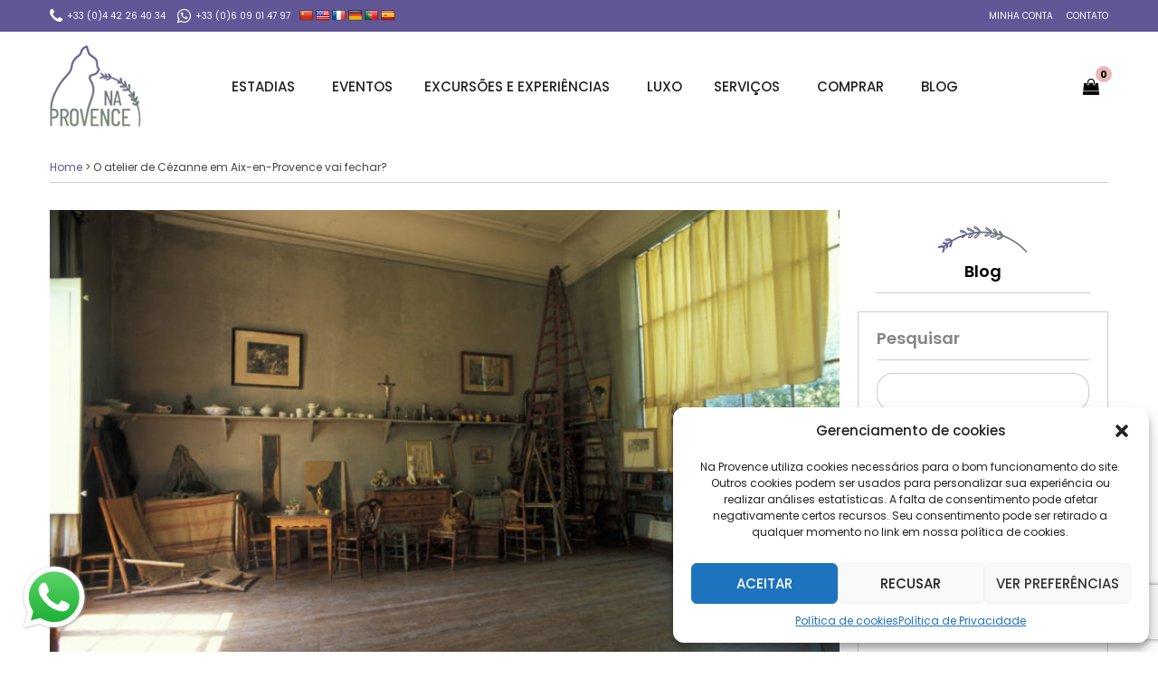

--- FILE ---
content_type: text/html; charset=UTF-8
request_url: https://naprovence.com/2024/03/03/o-atelier-de-cezanne-em-aix-en-provence-vai-fechar/
body_size: 28309
content:
<!DOCTYPE html>
<!--[if lt IE 9]><script src="https://naprovence.com/wp-content/themes/BookYourTravel/js/html5shiv.js"></script><![endif]-->
<html lang="pt-BR">
<head>
<meta charset="UTF-8">
<meta name="viewport" content="width=device-width, initial-scale=1">
<style>
#wpadminbar #wp-admin-bar-wccp_free_top_button .ab-icon:before {
	content: "\f160";
	color: #02CA02;
	top: 3px;
}
#wpadminbar #wp-admin-bar-wccp_free_top_button .ab-icon {
	transform: rotate(45deg);
}
</style>
<meta name='robots' content='index, follow, max-image-preview:large, max-snippet:-1, max-video-preview:-1' />
<script>window._wca = window._wca || [];</script>

	<!-- This site is optimized with the Yoast SEO plugin v22.7 - https://yoast.com/wordpress/plugins/seo/ -->
	<title>O atelier de Cézanne em Aix-en-Provence vai fechar?</title>
	<meta name="description" content="A partir do 1° de abril de 2024, o atelier de Cézanne, em Aix-en-Provence vai fechar." />
	<link rel="canonical" href="https://naprovence.com/2024/03/03/o-atelier-de-cezanne-em-aix-en-provence-vai-fechar/" />
	<meta property="og:locale" content="pt_BR" />
	<meta property="og:type" content="article" />
	<meta property="og:title" content="O atelier de Cézanne em Aix-en-Provence vai fechar?" />
	<meta property="og:description" content="A partir do 1° de abril de 2024, o atelier de Cézanne, em Aix-en-Provence vai fechar." />
	<meta property="og:url" content="https://naprovence.com/2024/03/03/o-atelier-de-cezanne-em-aix-en-provence-vai-fechar/" />
	<meta property="og:site_name" content="NaProvence" />
	<meta property="article:published_time" content="2024-03-03T10:53:40+00:00" />
	<meta property="article:modified_time" content="2024-03-03T10:56:35+00:00" />
	<meta property="og:image" content="https://naprovence.com/wp-content/uploads/2010/08/Foto-do-Atelier-de-Cezanne2-e1623243873638.jpg" />
	<meta property="og:image:width" content="800" />
	<meta property="og:image:height" content="531" />
	<meta property="og:image:type" content="image/jpeg" />
	<meta name="author" content="Na Provence" />
	<meta name="twitter:card" content="summary_large_image" />
	<meta name="twitter:label1" content="Escrito por" />
	<meta name="twitter:data1" content="Na Provence" />
	<meta name="twitter:label2" content="Est. tempo de leitura" />
	<meta name="twitter:data2" content="2 minutos" />
	<script type="application/ld+json" class="yoast-schema-graph">{"@context":"https://schema.org","@graph":[{"@type":"Article","@id":"https://naprovence.com/2024/03/03/o-atelier-de-cezanne-em-aix-en-provence-vai-fechar/#article","isPartOf":{"@id":"https://naprovence.com/2024/03/03/o-atelier-de-cezanne-em-aix-en-provence-vai-fechar/"},"author":{"name":"Na Provence","@id":"https://naprovence.com/#/schema/person/e75612f3b0ba0127c557fc7f488907ce"},"headline":"O atelier de Cézanne em Aix-en-Provence vai fechar?","datePublished":"2024-03-03T10:53:40+00:00","dateModified":"2024-03-03T10:56:35+00:00","mainEntityOfPage":{"@id":"https://naprovence.com/2024/03/03/o-atelier-de-cezanne-em-aix-en-provence-vai-fechar/"},"wordCount":265,"commentCount":0,"publisher":{"@id":"https://naprovence.com/#organization"},"image":{"@id":"https://naprovence.com/2024/03/03/o-atelier-de-cezanne-em-aix-en-provence-vai-fechar/#primaryimage"},"thumbnailUrl":"https://naprovence.com/wp-content/uploads/2010/08/Foto-do-Atelier-de-Cezanne2-e1623243873638.jpg","keywords":["aix en provence","atelier do Cézanne em aix en provence","cézanne","o que fazer em aix en provence","onde trabalhou o Cézanne quem foi Cézanne?","paul Cezanne em aix","Provence"],"articleSection":["Blog"],"inLanguage":"pt-BR","potentialAction":[{"@type":"CommentAction","name":"Comment","target":["https://naprovence.com/2024/03/03/o-atelier-de-cezanne-em-aix-en-provence-vai-fechar/#respond"]}]},{"@type":"WebPage","@id":"https://naprovence.com/2024/03/03/o-atelier-de-cezanne-em-aix-en-provence-vai-fechar/","url":"https://naprovence.com/2024/03/03/o-atelier-de-cezanne-em-aix-en-provence-vai-fechar/","name":"O atelier de Cézanne em Aix-en-Provence vai fechar?","isPartOf":{"@id":"https://naprovence.com/#website"},"primaryImageOfPage":{"@id":"https://naprovence.com/2024/03/03/o-atelier-de-cezanne-em-aix-en-provence-vai-fechar/#primaryimage"},"image":{"@id":"https://naprovence.com/2024/03/03/o-atelier-de-cezanne-em-aix-en-provence-vai-fechar/#primaryimage"},"thumbnailUrl":"https://naprovence.com/wp-content/uploads/2010/08/Foto-do-Atelier-de-Cezanne2-e1623243873638.jpg","datePublished":"2024-03-03T10:53:40+00:00","dateModified":"2024-03-03T10:56:35+00:00","description":"A partir do 1° de abril de 2024, o atelier de Cézanne, em Aix-en-Provence vai fechar.","breadcrumb":{"@id":"https://naprovence.com/2024/03/03/o-atelier-de-cezanne-em-aix-en-provence-vai-fechar/#breadcrumb"},"inLanguage":"pt-BR","potentialAction":[{"@type":"ReadAction","target":["https://naprovence.com/2024/03/03/o-atelier-de-cezanne-em-aix-en-provence-vai-fechar/"]}]},{"@type":"ImageObject","inLanguage":"pt-BR","@id":"https://naprovence.com/2024/03/03/o-atelier-de-cezanne-em-aix-en-provence-vai-fechar/#primaryimage","url":"https://naprovence.com/wp-content/uploads/2010/08/Foto-do-Atelier-de-Cezanne2-e1623243873638.jpg","contentUrl":"https://naprovence.com/wp-content/uploads/2010/08/Foto-do-Atelier-de-Cezanne2-e1623243873638.jpg","width":800,"height":531},{"@type":"BreadcrumbList","@id":"https://naprovence.com/2024/03/03/o-atelier-de-cezanne-em-aix-en-provence-vai-fechar/#breadcrumb","itemListElement":[{"@type":"ListItem","position":1,"name":"Home","item":"https://naprovence.com/"},{"@type":"ListItem","position":2,"name":"O atelier de Cézanne em Aix-en-Provence vai fechar?"}]},{"@type":"WebSite","@id":"https://naprovence.com/#website","url":"https://naprovence.com/","name":"NaProvence","description":"Agência de viagens, atividades e serviços em Provence","publisher":{"@id":"https://naprovence.com/#organization"},"potentialAction":[{"@type":"SearchAction","target":{"@type":"EntryPoint","urlTemplate":"https://naprovence.com/?s={search_term_string}"},"query-input":"required name=search_term_string"}],"inLanguage":"pt-BR"},{"@type":"Organization","@id":"https://naprovence.com/#organization","name":"Na Provence","url":"https://naprovence.com/","logo":{"@type":"ImageObject","inLanguage":"pt-BR","@id":"https://naprovence.com/#/schema/logo/image/","url":"https://i0.wp.com/naprovence.com/wp-content/uploads/2022/02/logo_na_provence.png?fit=104%2C93&ssl=1","contentUrl":"https://i0.wp.com/naprovence.com/wp-content/uploads/2022/02/logo_na_provence.png?fit=104%2C93&ssl=1","width":104,"height":93,"caption":"Na Provence"},"image":{"@id":"https://naprovence.com/#/schema/logo/image/"}},{"@type":"Person","@id":"https://naprovence.com/#/schema/person/e75612f3b0ba0127c557fc7f488907ce","name":"Na Provence","image":{"@type":"ImageObject","inLanguage":"pt-BR","@id":"https://naprovence.com/#/schema/person/image/","url":"https://secure.gravatar.com/avatar/eaa31693ba70c0e5ff751f2ca748138e6605ee4f3319414de63417f94a44fa40?s=96&d=mm&r=g","contentUrl":"https://secure.gravatar.com/avatar/eaa31693ba70c0e5ff751f2ca748138e6605ee4f3319414de63417f94a44fa40?s=96&d=mm&r=g","caption":"Na Provence"},"sameAs":["http://www.naprovence.com"]}]}</script>
	<!-- / Yoast SEO plugin. -->


<link rel='dns-prefetch' href='//translate.google.com' />
<link rel='dns-prefetch' href='//stats.wp.com' />
<link rel='dns-prefetch' href='//fonts.googleapis.com' />
<link rel="alternate" type="application/rss+xml" title="Feed para NaProvence &raquo;" href="https://naprovence.com/feed/" />
<link rel="alternate" type="application/rss+xml" title="Feed de comentários para NaProvence &raquo;" href="https://naprovence.com/comments/feed/" />
<link rel="alternate" type="application/rss+xml" title="Feed de comentários para NaProvence &raquo; O atelier de Cézanne em Aix-en-Provence vai fechar?" href="https://naprovence.com/2024/03/03/o-atelier-de-cezanne-em-aix-en-provence-vai-fechar/feed/" />
<link rel="alternate" title="oEmbed (JSON)" type="application/json+oembed" href="https://naprovence.com/wp-json/oembed/1.0/embed?url=https%3A%2F%2Fnaprovence.com%2F2024%2F03%2F03%2Fo-atelier-de-cezanne-em-aix-en-provence-vai-fechar%2F" />
<link rel="alternate" title="oEmbed (XML)" type="text/xml+oembed" href="https://naprovence.com/wp-json/oembed/1.0/embed?url=https%3A%2F%2Fnaprovence.com%2F2024%2F03%2F03%2Fo-atelier-de-cezanne-em-aix-en-provence-vai-fechar%2F&#038;format=xml" />
<style id='wp-img-auto-sizes-contain-inline-css' type='text/css'>
img:is([sizes=auto i],[sizes^="auto," i]){contain-intrinsic-size:3000px 1500px}
/*# sourceURL=wp-img-auto-sizes-contain-inline-css */
</style>
<link rel='stylesheet' id='q-a-plus-css' href='https://naprovence.com/wp-content/plugins/q-and-a/css/q-a-plus.css?ver=1.0.6.2' type='text/css' media='screen' />
<style id='wp-emoji-styles-inline-css' type='text/css'>

	img.wp-smiley, img.emoji {
		display: inline !important;
		border: none !important;
		box-shadow: none !important;
		height: 1em !important;
		width: 1em !important;
		margin: 0 0.07em !important;
		vertical-align: -0.1em !important;
		background: none !important;
		padding: 0 !important;
	}
/*# sourceURL=wp-emoji-styles-inline-css */
</style>
<style id='wp-block-library-inline-css' type='text/css'>
:root{--wp-block-synced-color:#7a00df;--wp-block-synced-color--rgb:122,0,223;--wp-bound-block-color:var(--wp-block-synced-color);--wp-editor-canvas-background:#ddd;--wp-admin-theme-color:#007cba;--wp-admin-theme-color--rgb:0,124,186;--wp-admin-theme-color-darker-10:#006ba1;--wp-admin-theme-color-darker-10--rgb:0,107,160.5;--wp-admin-theme-color-darker-20:#005a87;--wp-admin-theme-color-darker-20--rgb:0,90,135;--wp-admin-border-width-focus:2px}@media (min-resolution:192dpi){:root{--wp-admin-border-width-focus:1.5px}}.wp-element-button{cursor:pointer}:root .has-very-light-gray-background-color{background-color:#eee}:root .has-very-dark-gray-background-color{background-color:#313131}:root .has-very-light-gray-color{color:#eee}:root .has-very-dark-gray-color{color:#313131}:root .has-vivid-green-cyan-to-vivid-cyan-blue-gradient-background{background:linear-gradient(135deg,#00d084,#0693e3)}:root .has-purple-crush-gradient-background{background:linear-gradient(135deg,#34e2e4,#4721fb 50%,#ab1dfe)}:root .has-hazy-dawn-gradient-background{background:linear-gradient(135deg,#faaca8,#dad0ec)}:root .has-subdued-olive-gradient-background{background:linear-gradient(135deg,#fafae1,#67a671)}:root .has-atomic-cream-gradient-background{background:linear-gradient(135deg,#fdd79a,#004a59)}:root .has-nightshade-gradient-background{background:linear-gradient(135deg,#330968,#31cdcf)}:root .has-midnight-gradient-background{background:linear-gradient(135deg,#020381,#2874fc)}:root{--wp--preset--font-size--normal:16px;--wp--preset--font-size--huge:42px}.has-regular-font-size{font-size:1em}.has-larger-font-size{font-size:2.625em}.has-normal-font-size{font-size:var(--wp--preset--font-size--normal)}.has-huge-font-size{font-size:var(--wp--preset--font-size--huge)}.has-text-align-center{text-align:center}.has-text-align-left{text-align:left}.has-text-align-right{text-align:right}.has-fit-text{white-space:nowrap!important}#end-resizable-editor-section{display:none}.aligncenter{clear:both}.items-justified-left{justify-content:flex-start}.items-justified-center{justify-content:center}.items-justified-right{justify-content:flex-end}.items-justified-space-between{justify-content:space-between}.screen-reader-text{border:0;clip-path:inset(50%);height:1px;margin:-1px;overflow:hidden;padding:0;position:absolute;width:1px;word-wrap:normal!important}.screen-reader-text:focus{background-color:#ddd;clip-path:none;color:#444;display:block;font-size:1em;height:auto;left:5px;line-height:normal;padding:15px 23px 14px;text-decoration:none;top:5px;width:auto;z-index:100000}html :where(.has-border-color){border-style:solid}html :where([style*=border-top-color]){border-top-style:solid}html :where([style*=border-right-color]){border-right-style:solid}html :where([style*=border-bottom-color]){border-bottom-style:solid}html :where([style*=border-left-color]){border-left-style:solid}html :where([style*=border-width]){border-style:solid}html :where([style*=border-top-width]){border-top-style:solid}html :where([style*=border-right-width]){border-right-style:solid}html :where([style*=border-bottom-width]){border-bottom-style:solid}html :where([style*=border-left-width]){border-left-style:solid}html :where(img[class*=wp-image-]){height:auto;max-width:100%}:where(figure){margin:0 0 1em}html :where(.is-position-sticky){--wp-admin--admin-bar--position-offset:var(--wp-admin--admin-bar--height,0px)}@media screen and (max-width:600px){html :where(.is-position-sticky){--wp-admin--admin-bar--position-offset:0px}}
.has-text-align-justify{text-align:justify;}

/*# sourceURL=wp-block-library-inline-css */
</style><style id='wp-block-heading-inline-css' type='text/css'>
h1:where(.wp-block-heading).has-background,h2:where(.wp-block-heading).has-background,h3:where(.wp-block-heading).has-background,h4:where(.wp-block-heading).has-background,h5:where(.wp-block-heading).has-background,h6:where(.wp-block-heading).has-background{padding:1.25em 2.375em}h1.has-text-align-left[style*=writing-mode]:where([style*=vertical-lr]),h1.has-text-align-right[style*=writing-mode]:where([style*=vertical-rl]),h2.has-text-align-left[style*=writing-mode]:where([style*=vertical-lr]),h2.has-text-align-right[style*=writing-mode]:where([style*=vertical-rl]),h3.has-text-align-left[style*=writing-mode]:where([style*=vertical-lr]),h3.has-text-align-right[style*=writing-mode]:where([style*=vertical-rl]),h4.has-text-align-left[style*=writing-mode]:where([style*=vertical-lr]),h4.has-text-align-right[style*=writing-mode]:where([style*=vertical-rl]),h5.has-text-align-left[style*=writing-mode]:where([style*=vertical-lr]),h5.has-text-align-right[style*=writing-mode]:where([style*=vertical-rl]),h6.has-text-align-left[style*=writing-mode]:where([style*=vertical-lr]),h6.has-text-align-right[style*=writing-mode]:where([style*=vertical-rl]){rotate:180deg}
/*# sourceURL=https://naprovence.com/wp-includes/blocks/heading/style.min.css */
</style>
<style id='wp-block-paragraph-inline-css' type='text/css'>
.is-small-text{font-size:.875em}.is-regular-text{font-size:1em}.is-large-text{font-size:2.25em}.is-larger-text{font-size:3em}.has-drop-cap:not(:focus):first-letter{float:left;font-size:8.4em;font-style:normal;font-weight:100;line-height:.68;margin:.05em .1em 0 0;text-transform:uppercase}body.rtl .has-drop-cap:not(:focus):first-letter{float:none;margin-left:.1em}p.has-drop-cap.has-background{overflow:hidden}:root :where(p.has-background){padding:1.25em 2.375em}:where(p.has-text-color:not(.has-link-color)) a{color:inherit}p.has-text-align-left[style*="writing-mode:vertical-lr"],p.has-text-align-right[style*="writing-mode:vertical-rl"]{rotate:180deg}
/*# sourceURL=https://naprovence.com/wp-includes/blocks/paragraph/style.min.css */
</style>
<link rel='stylesheet' id='wc-blocks-style-css' href='https://naprovence.com/wp-content/plugins/woocommerce/assets/client/blocks/wc-blocks.css?ver=wc-10.4.3' type='text/css' media='all' />
<style id='global-styles-inline-css' type='text/css'>
:root{--wp--preset--aspect-ratio--square: 1;--wp--preset--aspect-ratio--4-3: 4/3;--wp--preset--aspect-ratio--3-4: 3/4;--wp--preset--aspect-ratio--3-2: 3/2;--wp--preset--aspect-ratio--2-3: 2/3;--wp--preset--aspect-ratio--16-9: 16/9;--wp--preset--aspect-ratio--9-16: 9/16;--wp--preset--color--black: #000000;--wp--preset--color--cyan-bluish-gray: #abb8c3;--wp--preset--color--white: #ffffff;--wp--preset--color--pale-pink: #f78da7;--wp--preset--color--vivid-red: #cf2e2e;--wp--preset--color--luminous-vivid-orange: #ff6900;--wp--preset--color--luminous-vivid-amber: #fcb900;--wp--preset--color--light-green-cyan: #7bdcb5;--wp--preset--color--vivid-green-cyan: #00d084;--wp--preset--color--pale-cyan-blue: #8ed1fc;--wp--preset--color--vivid-cyan-blue: #0693e3;--wp--preset--color--vivid-purple: #9b51e0;--wp--preset--gradient--vivid-cyan-blue-to-vivid-purple: linear-gradient(135deg,rgb(6,147,227) 0%,rgb(155,81,224) 100%);--wp--preset--gradient--light-green-cyan-to-vivid-green-cyan: linear-gradient(135deg,rgb(122,220,180) 0%,rgb(0,208,130) 100%);--wp--preset--gradient--luminous-vivid-amber-to-luminous-vivid-orange: linear-gradient(135deg,rgb(252,185,0) 0%,rgb(255,105,0) 100%);--wp--preset--gradient--luminous-vivid-orange-to-vivid-red: linear-gradient(135deg,rgb(255,105,0) 0%,rgb(207,46,46) 100%);--wp--preset--gradient--very-light-gray-to-cyan-bluish-gray: linear-gradient(135deg,rgb(238,238,238) 0%,rgb(169,184,195) 100%);--wp--preset--gradient--cool-to-warm-spectrum: linear-gradient(135deg,rgb(74,234,220) 0%,rgb(151,120,209) 20%,rgb(207,42,186) 40%,rgb(238,44,130) 60%,rgb(251,105,98) 80%,rgb(254,248,76) 100%);--wp--preset--gradient--blush-light-purple: linear-gradient(135deg,rgb(255,206,236) 0%,rgb(152,150,240) 100%);--wp--preset--gradient--blush-bordeaux: linear-gradient(135deg,rgb(254,205,165) 0%,rgb(254,45,45) 50%,rgb(107,0,62) 100%);--wp--preset--gradient--luminous-dusk: linear-gradient(135deg,rgb(255,203,112) 0%,rgb(199,81,192) 50%,rgb(65,88,208) 100%);--wp--preset--gradient--pale-ocean: linear-gradient(135deg,rgb(255,245,203) 0%,rgb(182,227,212) 50%,rgb(51,167,181) 100%);--wp--preset--gradient--electric-grass: linear-gradient(135deg,rgb(202,248,128) 0%,rgb(113,206,126) 100%);--wp--preset--gradient--midnight: linear-gradient(135deg,rgb(2,3,129) 0%,rgb(40,116,252) 100%);--wp--preset--font-size--small: 13px;--wp--preset--font-size--medium: 20px;--wp--preset--font-size--large: 36px;--wp--preset--font-size--x-large: 42px;--wp--preset--spacing--20: 0.44rem;--wp--preset--spacing--30: 0.67rem;--wp--preset--spacing--40: 1rem;--wp--preset--spacing--50: 1.5rem;--wp--preset--spacing--60: 2.25rem;--wp--preset--spacing--70: 3.38rem;--wp--preset--spacing--80: 5.06rem;--wp--preset--shadow--natural: 6px 6px 9px rgba(0, 0, 0, 0.2);--wp--preset--shadow--deep: 12px 12px 50px rgba(0, 0, 0, 0.4);--wp--preset--shadow--sharp: 6px 6px 0px rgba(0, 0, 0, 0.2);--wp--preset--shadow--outlined: 6px 6px 0px -3px rgb(255, 255, 255), 6px 6px rgb(0, 0, 0);--wp--preset--shadow--crisp: 6px 6px 0px rgb(0, 0, 0);}:where(.is-layout-flex){gap: 0.5em;}:where(.is-layout-grid){gap: 0.5em;}body .is-layout-flex{display: flex;}.is-layout-flex{flex-wrap: wrap;align-items: center;}.is-layout-flex > :is(*, div){margin: 0;}body .is-layout-grid{display: grid;}.is-layout-grid > :is(*, div){margin: 0;}:where(.wp-block-columns.is-layout-flex){gap: 2em;}:where(.wp-block-columns.is-layout-grid){gap: 2em;}:where(.wp-block-post-template.is-layout-flex){gap: 1.25em;}:where(.wp-block-post-template.is-layout-grid){gap: 1.25em;}.has-black-color{color: var(--wp--preset--color--black) !important;}.has-cyan-bluish-gray-color{color: var(--wp--preset--color--cyan-bluish-gray) !important;}.has-white-color{color: var(--wp--preset--color--white) !important;}.has-pale-pink-color{color: var(--wp--preset--color--pale-pink) !important;}.has-vivid-red-color{color: var(--wp--preset--color--vivid-red) !important;}.has-luminous-vivid-orange-color{color: var(--wp--preset--color--luminous-vivid-orange) !important;}.has-luminous-vivid-amber-color{color: var(--wp--preset--color--luminous-vivid-amber) !important;}.has-light-green-cyan-color{color: var(--wp--preset--color--light-green-cyan) !important;}.has-vivid-green-cyan-color{color: var(--wp--preset--color--vivid-green-cyan) !important;}.has-pale-cyan-blue-color{color: var(--wp--preset--color--pale-cyan-blue) !important;}.has-vivid-cyan-blue-color{color: var(--wp--preset--color--vivid-cyan-blue) !important;}.has-vivid-purple-color{color: var(--wp--preset--color--vivid-purple) !important;}.has-black-background-color{background-color: var(--wp--preset--color--black) !important;}.has-cyan-bluish-gray-background-color{background-color: var(--wp--preset--color--cyan-bluish-gray) !important;}.has-white-background-color{background-color: var(--wp--preset--color--white) !important;}.has-pale-pink-background-color{background-color: var(--wp--preset--color--pale-pink) !important;}.has-vivid-red-background-color{background-color: var(--wp--preset--color--vivid-red) !important;}.has-luminous-vivid-orange-background-color{background-color: var(--wp--preset--color--luminous-vivid-orange) !important;}.has-luminous-vivid-amber-background-color{background-color: var(--wp--preset--color--luminous-vivid-amber) !important;}.has-light-green-cyan-background-color{background-color: var(--wp--preset--color--light-green-cyan) !important;}.has-vivid-green-cyan-background-color{background-color: var(--wp--preset--color--vivid-green-cyan) !important;}.has-pale-cyan-blue-background-color{background-color: var(--wp--preset--color--pale-cyan-blue) !important;}.has-vivid-cyan-blue-background-color{background-color: var(--wp--preset--color--vivid-cyan-blue) !important;}.has-vivid-purple-background-color{background-color: var(--wp--preset--color--vivid-purple) !important;}.has-black-border-color{border-color: var(--wp--preset--color--black) !important;}.has-cyan-bluish-gray-border-color{border-color: var(--wp--preset--color--cyan-bluish-gray) !important;}.has-white-border-color{border-color: var(--wp--preset--color--white) !important;}.has-pale-pink-border-color{border-color: var(--wp--preset--color--pale-pink) !important;}.has-vivid-red-border-color{border-color: var(--wp--preset--color--vivid-red) !important;}.has-luminous-vivid-orange-border-color{border-color: var(--wp--preset--color--luminous-vivid-orange) !important;}.has-luminous-vivid-amber-border-color{border-color: var(--wp--preset--color--luminous-vivid-amber) !important;}.has-light-green-cyan-border-color{border-color: var(--wp--preset--color--light-green-cyan) !important;}.has-vivid-green-cyan-border-color{border-color: var(--wp--preset--color--vivid-green-cyan) !important;}.has-pale-cyan-blue-border-color{border-color: var(--wp--preset--color--pale-cyan-blue) !important;}.has-vivid-cyan-blue-border-color{border-color: var(--wp--preset--color--vivid-cyan-blue) !important;}.has-vivid-purple-border-color{border-color: var(--wp--preset--color--vivid-purple) !important;}.has-vivid-cyan-blue-to-vivid-purple-gradient-background{background: var(--wp--preset--gradient--vivid-cyan-blue-to-vivid-purple) !important;}.has-light-green-cyan-to-vivid-green-cyan-gradient-background{background: var(--wp--preset--gradient--light-green-cyan-to-vivid-green-cyan) !important;}.has-luminous-vivid-amber-to-luminous-vivid-orange-gradient-background{background: var(--wp--preset--gradient--luminous-vivid-amber-to-luminous-vivid-orange) !important;}.has-luminous-vivid-orange-to-vivid-red-gradient-background{background: var(--wp--preset--gradient--luminous-vivid-orange-to-vivid-red) !important;}.has-very-light-gray-to-cyan-bluish-gray-gradient-background{background: var(--wp--preset--gradient--very-light-gray-to-cyan-bluish-gray) !important;}.has-cool-to-warm-spectrum-gradient-background{background: var(--wp--preset--gradient--cool-to-warm-spectrum) !important;}.has-blush-light-purple-gradient-background{background: var(--wp--preset--gradient--blush-light-purple) !important;}.has-blush-bordeaux-gradient-background{background: var(--wp--preset--gradient--blush-bordeaux) !important;}.has-luminous-dusk-gradient-background{background: var(--wp--preset--gradient--luminous-dusk) !important;}.has-pale-ocean-gradient-background{background: var(--wp--preset--gradient--pale-ocean) !important;}.has-electric-grass-gradient-background{background: var(--wp--preset--gradient--electric-grass) !important;}.has-midnight-gradient-background{background: var(--wp--preset--gradient--midnight) !important;}.has-small-font-size{font-size: var(--wp--preset--font-size--small) !important;}.has-medium-font-size{font-size: var(--wp--preset--font-size--medium) !important;}.has-large-font-size{font-size: var(--wp--preset--font-size--large) !important;}.has-x-large-font-size{font-size: var(--wp--preset--font-size--x-large) !important;}
/*# sourceURL=global-styles-inline-css */
</style>

<style id='classic-theme-styles-inline-css' type='text/css'>
/*! This file is auto-generated */
.wp-block-button__link{color:#fff;background-color:#32373c;border-radius:9999px;box-shadow:none;text-decoration:none;padding:calc(.667em + 2px) calc(1.333em + 2px);font-size:1.125em}.wp-block-file__button{background:#32373c;color:#fff;text-decoration:none}
/*# sourceURL=/wp-includes/css/classic-themes.min.css */
</style>
<link rel='stylesheet' id='contact-form-7-css' href='https://naprovence.com/wp-content/plugins/contact-form-7/includes/css/styles.css?ver=5.9.5' type='text/css' media='all' />
<link rel='stylesheet' id='google-language-translator-css' href='https://naprovence.com/wp-content/plugins/google-language-translator/css/style.css?ver=6.0.20' type='text/css' media='' />
<link rel='stylesheet' id='font-awesome-css' href='https://naprovence.com/wp-content/plugins/ultimate-carousel-for-visual-composer-pro//css/font-awesome/css/all.css?ver=88c28a' type='text/css' media='all' />
<link rel='stylesheet' id='widgetopts-styles-css' href='https://naprovence.com/wp-content/plugins/widget-options/assets/css/widget-options.css?ver=4.0.6.1' type='text/css' media='all' />
<link rel='stylesheet' id='woocommerce-layout-css' href='https://naprovence.com/wp-content/plugins/woocommerce/assets/css/woocommerce-layout.css?ver=20f755' type='text/css' media='all' />
<style id='woocommerce-layout-inline-css' type='text/css'>

	.infinite-scroll .woocommerce-pagination {
		display: none;
	}
/*# sourceURL=woocommerce-layout-inline-css */
</style>
<link rel='stylesheet' id='woocommerce-smallscreen-css' href='https://naprovence.com/wp-content/plugins/woocommerce/assets/css/woocommerce-smallscreen.css?ver=20f755' type='text/css' media='only screen and (max-width: 768px)' />
<link rel='stylesheet' id='woocommerce-general-css' href='https://naprovence.com/wp-content/plugins/woocommerce/assets/css/woocommerce.css?ver=20f755' type='text/css' media='all' />
<style id='woocommerce-inline-inline-css' type='text/css'>
.woocommerce form .form-row .required { visibility: visible; }
/*# sourceURL=woocommerce-inline-inline-css */
</style>
<link rel='stylesheet' id='cmplz-general-css' href='https://naprovence.com/wp-content/plugins/complianz-gdpr/assets/css/cookieblocker.min.css?ver=1716792405' type='text/css' media='all' />
<link rel='stylesheet' id='megamenu-css' href='https://naprovence.com/wp-content/uploads/maxmegamenu/style.css?ver=442fa7' type='text/css' media='all' />
<link rel='stylesheet' id='dashicons-css' href='https://naprovence.com/wp-includes/css/dashicons.min.css?ver=88c28a' type='text/css' media='all' />
<link rel='stylesheet' id='bookyourtravel-font-awesome-css' href='https://naprovence.com/wp-content/themes/BookYourTravel/css/lib/font-awesome.min.css?ver=screen,print' type='text/css' media='all' />
<link rel='stylesheet' id='bookyourtravel-base-font-css-style-css' href='//fonts.googleapis.com/css?family=Poppins%3A400%2C500%2C600%2C700&#038;subset=latin%2Ccyrillic%2Clatin-ext%2Cvietnamese%2Cgreek%2Cgreek-ext%2Ccyrillic-ext&#038;ver=88c28a' type='text/css' media='all' />
<link rel='stylesheet' id='bookyourtravel-heading-font-css-style-css' href='//fonts.googleapis.com/css?family=Poppins%3A400%2C500%2C600%2C700&#038;subset=latin%2Ccyrillic%2Clatin-ext%2Cvietnamese%2Cgreek%2Cgreek-ext%2Ccyrillic-ext&#038;ver=88c28a' type='text/css' media='all' />
<link rel='stylesheet' id='bookyourtravel-font-icon-style-css' href='//fonts.googleapis.com/icon?family=Material+Icons&#038;ver=88c28a' type='text/css' media='all' />
<link rel='stylesheet' id='bookyourtravel-style-main-css' href='https://naprovence.com/wp-content/themes/NaProvence/css/style.css?ver=8.18.0' type='text/css' media='screen,print' />
<link rel='stylesheet' id='bookyourtravel-style-css' href='https://naprovence.com/wp-content/themes/NaProvence/style.css?ver=88c28a' type='text/css' media='all' />
<link rel='stylesheet' id='bookyourtravel-style-pp-css' href='https://naprovence.com/wp-content/themes/BookYourTravel/css/lib/prettyPhoto.min.css?ver=8.18.0' type='text/css' media='screen' />
<link rel='stylesheet' id='bookyourtravel-lightSlider-style-css' href='https://naprovence.com/wp-content/themes/BookYourTravel/includes/plugins/lightSlider/css/lightSlider.css?ver=88c28a' type='text/css' media='all' />
<link rel='stylesheet' id='wp-color-picker-css' href='https://naprovence.com/wp-admin/css/color-picker.min.css?ver=88c28a' type='text/css' media='all' />
<link rel='stylesheet' id='bos-searchbox-css' href='https://naprovence.com/wp-content/plugins/bookingcom-official-searchbox/assets/css/bos_searchbox.css?ver=88c28a' type='text/css' media='all' />
<link rel='stylesheet' id='jquery-ui-css' href='https://naprovence.com/wp-content/plugins/bookingcom-official-searchbox/assets/css/jquery-ui.css?ver=88c28a' type='text/css' media='all' />
<link rel='stylesheet' id='wpm-BookYourTravel-responsive-css' href='https://naprovence.com/wp-content/themes/NaProvence/css/responsive.css?ver=88c28a' type='text/css' media='all' />
<script type="text/javascript" src="https://naprovence.com/wp-includes/js/jquery/jquery.min.js?ver=3.7.1" id="jquery-core-js"></script>
<script type="text/javascript" src="https://naprovence.com/wp-includes/js/jquery/jquery-migrate.min.js?ver=3.4.1" id="jquery-migrate-js"></script>
<script type="text/javascript" src="https://naprovence.com/wp-content/plugins/woocommerce/assets/js/jquery-blockui/jquery.blockUI.min.js?ver=2.7.0-wc.10.4.3" id="wc-jquery-blockui-js" data-wp-strategy="defer"></script>
<script type="text/javascript" id="wc-add-to-cart-js-extra">
/* <![CDATA[ */
var wc_add_to_cart_params = {"ajax_url":"/wp-admin/admin-ajax.php","wc_ajax_url":"/?wc-ajax=%%endpoint%%","i18n_view_cart":"Ver carrinho","cart_url":"https://naprovence.com/carrinho/","is_cart":"","cart_redirect_after_add":"no"};
//# sourceURL=wc-add-to-cart-js-extra
/* ]]> */
</script>
<script type="text/javascript" src="https://naprovence.com/wp-content/plugins/woocommerce/assets/js/frontend/add-to-cart.min.js?ver=20f755" id="wc-add-to-cart-js" data-wp-strategy="defer"></script>
<script type="text/javascript" src="https://naprovence.com/wp-content/plugins/woocommerce/assets/js/js-cookie/js.cookie.min.js?ver=2.1.4-wc.10.4.3" id="wc-js-cookie-js" defer="defer" data-wp-strategy="defer"></script>
<script type="text/javascript" id="woocommerce-js-extra">
/* <![CDATA[ */
var woocommerce_params = {"ajax_url":"/wp-admin/admin-ajax.php","wc_ajax_url":"/?wc-ajax=%%endpoint%%","i18n_password_show":"Mostrar senha","i18n_password_hide":"Ocultar senha"};
//# sourceURL=woocommerce-js-extra
/* ]]> */
</script>
<script type="text/javascript" src="https://naprovence.com/wp-content/plugins/woocommerce/assets/js/frontend/woocommerce.min.js?ver=20f755" id="woocommerce-js" defer="defer" data-wp-strategy="defer"></script>
<script type="text/javascript" src="https://naprovence.com/wp-content/plugins/js_composer/assets/js/vendors/woocommerce-add-to-cart.js?ver=6.8.0" id="vc_woocommerce-add-to-cart-js-js"></script>
<script data-service="jetpack-statistics" data-category="statistics" type="text/plain" data-cmplz-src="https://stats.wp.com/s-202603.js" id="woocommerce-analytics-js" defer="defer" data-wp-strategy="defer"></script>
<link rel="https://api.w.org/" href="https://naprovence.com/wp-json/" /><link rel="alternate" title="JSON" type="application/json" href="https://naprovence.com/wp-json/wp/v2/posts/39263" /><link rel="EditURI" type="application/rsd+xml" title="RSD" href="https://naprovence.com/xmlrpc.php?rsd" />
<link rel='shortlink' href='https://naprovence.com/?p=39263' />
<style>p.hello{font-size:12px;color:darkgray;}#google_language_translator,#flags{text-align:left;}#google_language_translator{clear:both;}#flags{width:165px;}#flags a{display:inline-block;margin-right:2px;}#google_language_translator a{display:none!important;}div.skiptranslate.goog-te-gadget{display:inline!important;}.goog-te-gadget{color:transparent!important;}.goog-te-gadget{font-size:0px!important;}.goog-branding{display:none;}.goog-tooltip{display: none!important;}.goog-tooltip:hover{display: none!important;}.goog-text-highlight{background-color:transparent!important;border:none!important;box-shadow:none!important;}#google_language_translator{display:none;}#google_language_translator select.goog-te-combo{color:#32373c;}div.skiptranslate{display:none!important;}body{top:0px!important;}#goog-gt-{display:none!important;}font font{background-color:transparent!important;box-shadow:none!important;position:initial!important;}#glt-translate-trigger{left:20px;right:auto;}#glt-translate-trigger > span{color:#ffffff;}#glt-translate-trigger{background:#f89406;}.goog-te-gadget .goog-te-combo{width:150px;}</style><!-- Q & A -->
		<noscript><link rel="stylesheet" type="text/css" href="https://naprovence.com/wp-content/plugins/q-and-a/css/q-a-plus-noscript.css?ver=1.0.6.2" /></noscript><!-- Q & A --><script id="wpcp_disable_selection" type="text/javascript">
var image_save_msg='You are not allowed to save images!';
	var no_menu_msg='Context Menu disabled!';
	var smessage = "O conte&uacute;do est&aacute; protegido !!";

function disableEnterKey(e)
{
	var elemtype = e.target.tagName;
	
	elemtype = elemtype.toUpperCase();
	
	if (elemtype == "TEXT" || elemtype == "TEXTAREA" || elemtype == "INPUT" || elemtype == "PASSWORD" || elemtype == "SELECT" || elemtype == "OPTION" || elemtype == "EMBED")
	{
		elemtype = 'TEXT';
	}
	
	if (e.ctrlKey){
     var key;
     if(window.event)
          key = window.event.keyCode;     //IE
     else
          key = e.which;     //firefox (97)
    //if (key != 17) alert(key);
     if (elemtype!= 'TEXT' && (key == 97 || key == 65 || key == 67 || key == 99 || key == 88 || key == 120 || key == 26 || key == 85  || key == 86 || key == 83 || key == 43 || key == 73))
     {
		if(wccp_free_iscontenteditable(e)) return true;
		show_wpcp_message('You are not allowed to copy content or view source');
		return false;
     }else
     	return true;
     }
}


/*For contenteditable tags*/
function wccp_free_iscontenteditable(e)
{
	var e = e || window.event; // also there is no e.target property in IE. instead IE uses window.event.srcElement
  	
	var target = e.target || e.srcElement;

	var elemtype = e.target.nodeName;
	
	elemtype = elemtype.toUpperCase();
	
	var iscontenteditable = "false";
		
	if(typeof target.getAttribute!="undefined" ) iscontenteditable = target.getAttribute("contenteditable"); // Return true or false as string
	
	var iscontenteditable2 = false;
	
	if(typeof target.isContentEditable!="undefined" ) iscontenteditable2 = target.isContentEditable; // Return true or false as boolean

	if(target.parentElement.isContentEditable) iscontenteditable2 = true;
	
	if (iscontenteditable == "true" || iscontenteditable2 == true)
	{
		if(typeof target.style!="undefined" ) target.style.cursor = "text";
		
		return true;
	}
}

////////////////////////////////////
function disable_copy(e)
{	
	var e = e || window.event; // also there is no e.target property in IE. instead IE uses window.event.srcElement
	
	var elemtype = e.target.tagName;
	
	elemtype = elemtype.toUpperCase();
	
	if (elemtype == "TEXT" || elemtype == "TEXTAREA" || elemtype == "INPUT" || elemtype == "PASSWORD" || elemtype == "SELECT" || elemtype == "OPTION" || elemtype == "EMBED")
	{
		elemtype = 'TEXT';
	}
	
	if(wccp_free_iscontenteditable(e)) return true;
	
	var isSafari = /Safari/.test(navigator.userAgent) && /Apple Computer/.test(navigator.vendor);
	
	var checker_IMG = '';
	if (elemtype == "IMG" && checker_IMG == 'checked' && e.detail >= 2) {show_wpcp_message(alertMsg_IMG);return false;}
	if (elemtype != "TEXT")
	{
		if (smessage !== "" && e.detail == 2)
			show_wpcp_message(smessage);
		
		if (isSafari)
			return true;
		else
			return false;
	}	
}

//////////////////////////////////////////
function disable_copy_ie()
{
	var e = e || window.event;
	var elemtype = window.event.srcElement.nodeName;
	elemtype = elemtype.toUpperCase();
	if(wccp_free_iscontenteditable(e)) return true;
	if (elemtype == "IMG") {show_wpcp_message(alertMsg_IMG);return false;}
	if (elemtype != "TEXT" && elemtype != "TEXTAREA" && elemtype != "INPUT" && elemtype != "PASSWORD" && elemtype != "SELECT" && elemtype != "OPTION" && elemtype != "EMBED")
	{
		return false;
	}
}	
function reEnable()
{
	return true;
}
document.onkeydown = disableEnterKey;
document.onselectstart = disable_copy_ie;
if(navigator.userAgent.indexOf('MSIE')==-1)
{
	document.onmousedown = disable_copy;
	document.onclick = reEnable;
}
function disableSelection(target)
{
    //For IE This code will work
    if (typeof target.onselectstart!="undefined")
    target.onselectstart = disable_copy_ie;
    
    //For Firefox This code will work
    else if (typeof target.style.MozUserSelect!="undefined")
    {target.style.MozUserSelect="none";}
    
    //All other  (ie: Opera) This code will work
    else
    target.onmousedown=function(){return false}
    target.style.cursor = "default";
}
//Calling the JS function directly just after body load
window.onload = function(){disableSelection(document.body);};

//////////////////special for safari Start////////////////
var onlongtouch;
var timer;
var touchduration = 1000; //length of time we want the user to touch before we do something

var elemtype = "";
function touchstart(e) {
	var e = e || window.event;
  // also there is no e.target property in IE.
  // instead IE uses window.event.srcElement
  	var target = e.target || e.srcElement;
	
	elemtype = window.event.srcElement.nodeName;
	
	elemtype = elemtype.toUpperCase();
	
	if(!wccp_pro_is_passive()) e.preventDefault();
	if (!timer) {
		timer = setTimeout(onlongtouch, touchduration);
	}
}

function touchend() {
    //stops short touches from firing the event
    if (timer) {
        clearTimeout(timer);
        timer = null;
    }
	onlongtouch();
}

onlongtouch = function(e) { //this will clear the current selection if anything selected
	
	if (elemtype != "TEXT" && elemtype != "TEXTAREA" && elemtype != "INPUT" && elemtype != "PASSWORD" && elemtype != "SELECT" && elemtype != "EMBED" && elemtype != "OPTION")	
	{
		if (window.getSelection) {
			if (window.getSelection().empty) {  // Chrome
			window.getSelection().empty();
			} else if (window.getSelection().removeAllRanges) {  // Firefox
			window.getSelection().removeAllRanges();
			}
		} else if (document.selection) {  // IE?
			document.selection.empty();
		}
		return false;
	}
};

document.addEventListener("DOMContentLoaded", function(event) { 
    window.addEventListener("touchstart", touchstart, false);
    window.addEventListener("touchend", touchend, false);
});

function wccp_pro_is_passive() {

  var cold = false,
  hike = function() {};

  try {
	  const object1 = {};
  var aid = Object.defineProperty(object1, 'passive', {
  get() {cold = true}
  });
  window.addEventListener('test', hike, aid);
  window.removeEventListener('test', hike, aid);
  } catch (e) {}

  return cold;
}
/*special for safari End*/
</script>
<script id="wpcp_disable_Right_Click" type="text/javascript">
document.ondragstart = function() { return false;}
	function nocontext(e) {
	   return false;
	}
	document.oncontextmenu = nocontext;
</script>
<style>
.unselectable
{
-moz-user-select:none;
-webkit-user-select:none;
cursor: default;
}
html
{
-webkit-touch-callout: none;
-webkit-user-select: none;
-khtml-user-select: none;
-moz-user-select: none;
-ms-user-select: none;
user-select: none;
-webkit-tap-highlight-color: rgba(0,0,0,0);
}
</style>
<script id="wpcp_css_disable_selection" type="text/javascript">
var e = document.getElementsByTagName('body')[0];
if(e)
{
	e.setAttribute('unselectable',"on");
}
</script>
	<style>img#wpstats{display:none}</style>
					<style>.cmplz-hidden {
					display: none !important;
				}</style>		<script>
			( function() {
				window.onpageshow = function( event ) {
					// Defined window.wpforms means that a form exists on a page.
					// If so and back/forward button has been clicked,
					// force reload a page to prevent the submit button state stuck.
					if ( typeof window.wpforms !== 'undefined' && event.persisted ) {
						window.location.reload();
					}
				};
			}() );
		</script>
			<noscript><style>.woocommerce-product-gallery{ opacity: 1 !important; }</style></noscript>
	<link rel="pingback" href="https://naprovence.com/xmlrpc.php">
<style id="bookyourtravel-customizer-css">.single .inner-nav li { background:#ffffff; }
.single .inner-nav li:hover, .single .inner-nav li.active, .single .inner-nav li.active:hover, .single .inner-nav li.current-menu-item, .single .inner-nav li.current-menu-item:hover { background:#ffffff; }
.single .inner-nav li.active a:after, .single .inner-nav li.current-menu-item a:after { border-left-color:#ffffff; }
.single .main .inner-nav li:not(.active):not(:hover) a { color:#858585 !important; }
.single .main .inner-nav li a:hover,.single .main .inner-nav li:hover a,.single .main .inner-nav li.active a, .single .main .inner-nav li.active a:hover, .single .main .inner-nav li.current-menu-item a, .single .main .inner-nav li.current-menu-item a:hover,.single .main .inner-nav li a:focus, .single .main .inner-nav li:focus a, .single .main .inner-nav li.active a:hover, .single .main .inner-nav li.active a:focus, .single .main .inner-nav li.current-menu-item a:hover, .single .main .inner-nav li.current-menu-item a:focus { color:#615796 !important; }
.ui-datepicker .ui-datepicker-unselectable,.f-item .unavailable span,.ui-datepicker-multi td { background:rgba(197,167,226,0.4); }
.ui-datepicker td span, .ui-datepicker td a  { color:#ffffff; }
.ui-datepicker .dp-highlight a.ui-state-default,.f-item .available span,.ui-datepicker .dp-highlight.dp-highlight-start-date:after,.ui-datepicker .dp-highlight.dp-highlight-end-date:after { background-color:#788a6c; }
.ui-datepicker .dp-highlight a.ui-state-hover, .ui-datepicker .dp-highlight-selected span,.f-item .selected span,.ui-datepicker .dp-highlight.dp-highlight-selected.dp-highlight-start-date:after,.ui-datepicker .dp-highlight.dp-highlight-selected.dp-highlight-end-date:after,.ui-datepicker td:not(.ui-datepicker-unselectable) a.ui-state-hover { background-color:#615796 !important; }
.tab-content > article,.static-content,.blog .entry-header,.page-template-page-post-list .entry-header,.single .entry-header,.single .entry-content,.blog .entry-content,.page-template-page-post-list .post .post-content { padding-left:0 !important; }
.tab-content > article,.static-content,.blog .entry-header,.page-template-page-post-list .entry-header,.single .entry-header,.single .entry-content,.blog .entry-content,.page-template-page-post-list .post .post-content { padding-right:0 !important; }
.tab-content > article,.static-content { padding-top:30px !important; }
.tab-content > article,.static-content { padding-bottom:30px !important; }
.main aside .widget, .deals > .row > article > div,.destinations > .row > article > div,.offers > .row > article > div, .single-card,.testimonials,.home-footer-sidebar .widget > div,.hero-sidebar .byt-widget-search-inner { box-shadow:0 3px 10px rgba(0, 0, 0, 0.0);-webkit-box-shadow:0 3px 10px rgba(0, 0, 0, 0.0);-moz-box-shadow:0 3px 10px rgba(0, 0, 0, 0.0);; }
a, .tab-content h4, .home-footer-sidebar .widget > div h4, .tab-content .room-types .meta h3, .error-type h1,aside .widget h5,.ico:before,blockquote:before,.req,.woocommerce form .form-row .required,p.number:before,.tab-content .destinations > .row > article.full-width > div .details .ribbon .half > a:before { color:#615796; }
a:hover, h1 a:hover, h2 a:hover, h3 a:hover, h4 a:hover, h5 a:hover, h6 a:hover,.breadcrumbs a:hover,a:focus, h1 a:focus, h2 a:focus, h3 a:focus, h4 a:focus, h5 a:focus, h6 a:focus,.breadcrumbs a:focus { color:#615796; }
.view-type .active,.chart dd span, .infoBox, .ui-slider-horizontal .ui-slider-handle, .pager .current, .pager a:hover,.testimonials,.image-overlay:before { background:#615796; }
.infoBox:after { border-top-color:#615796; }
.page-spinner > div:after,.tab-content .spinner > div:after { border-color:#615796; }
.social li a:hover, social li a:focus { background-color:#615796 !important; }
.main { background-color:#ffffff; }
.gradient-button, input[type="reset"], input[type="submit"],.scroll-to-top,.button,.woocommerce #respond input#submit, .woocommerce a.button, .woocommerce button.button, .woocommerce input.button,.woocommerce #respond input#submit.alt, .woocommerce a.button.alt, .woocommerce button.button.alt, .woocommerce input.button.alt { background-color:#615796; }
.gradient-button:hover,.gradient-button:focus,.widget .gradient-button:hover,.widget .gradient-button:focus, input[type="reset"]:hover, input[type="reset"]:focus, input[type="submit"]:hover,input[type="submit"]:focus,.scroll-to-top:hover,.scroll-to-top:focus,.button:hover,.button:focus,.woocommerce #respond input#submit:hover, .woocommerce a.button:hover, .woocommerce button.button:hover, .woocommerce input.button:hover,.woocommerce #respond input#submit:focus, .woocommerce a.button:focus, .woocommerce button.button:focus, .woocommerce input.button:focus,.woocommerce #respond input#submit.alt:hover, .woocommerce a.button.alt:hover, .woocommerce button.button.alt:hover, .woocommerce input.button.alt:hover,.woocommerce #respond input#submit.alt:focus, .woocommerce a.button.alt:focus, .woocommerce button.button.alt:focus, .woocommerce input.button.alt:focus { background-color:#615796; }
.scroll-to-top,.pager a,.pager > span, .gradient-button, input[type="reset"], input[type="submit"],.button,.woocommerce #respond input#submit, .woocommerce a.button, .woocommerce button.button, .woocommerce input.button,.woocommerce #respond input#submit.alt, .woocommerce a.button.alt, .woocommerce button.button.alt, .woocommerce input.button.alt { border-radius:0px;-moz-border-radius: 0px;-webkit-border-radius: 0px; }
body, .tab-content h4,.infoBox > div { font-family:'Poppins', sans-serif; }
body { font-size:14px; }
h1,h2,h3,h4,h5,h6,.price em { font-family:'Poppins', sans-serif; }
h1,h2,h3,h4,h5,h6,.price em { font-weight:600; }
h1,.main .widget-area .s-title h2 { font-size:26px; }
h3 { font-size:16px; }
h4 { font-size:14px; }
.header .top-header { background-color:#615796; }
.top-nav li a,.top-nav-left li a { color:#ffffff; }
.header .contact:before { background-color:#5fc8c2; }
.header .contact span { color:#ffffff; }
.minicart > a { background-color:#ffffff; }
.minicart > a > i { color:#000000; }
.minicart span { background-color:#e8b7b2; }
.minicart span { color:#000000; }
.footer .widget div, .footer .widget p { color:#000000; }
.footer .widget a:hover { color:#615796; }
.footer .widget div em, .footer .widget p em { color:#615796; }
</style><script>
    window.currentUrl = "https:\/\/naprovence.com\/2024\/03\/03\/o-atelier-de-cezanne-em-aix-en-provence-vai-fechar?year=2024&monthnum=03&day=03&name=o-atelier-de-cezanne-em-aix-en-provence-vai-fechar";
	window.themePath = "https:\/\/naprovence.com\/wp-content\/themes\/BookYourTravel";
	window.currentUserId = 0;
		window.datepickerDateFormat = "d MM yy";
	window.datepickerAltFormat = "yy-mm-dd";
	window.siteUrl = "https:\/\/naprovence.com";
	window.wooCartPageUri = "https:\/\/naprovence.com\/carrinho\/";
	window.useWoocommerceForCheckout = 0;
	window.enableRtl = false;
	window.currencySymbol = "\u20ac";
	window.currencySymbolShowAfter = 1;
    window.priceDecimalPlaces = 2;
    window.currentLocale = "pt_BR";
	window.gdprError = 'Agreeing with gdpr terms and conditions is required!';
</script>

	<script src='https://www.google.com/recaptcha/api.js?hl=pt-BR'></script>
		<meta name="generator" content="Powered by WPBakery Page Builder - drag and drop page builder for WordPress."/>
<style type="text/css" id="custom-background-css">
body.custom-background { background-color: #ffffff; }
</style>
	<meta name="generator" content="Powered by Slider Revolution 6.5.16 - responsive, Mobile-Friendly Slider Plugin for WordPress with comfortable drag and drop interface." />
<link rel="icon" href="https://naprovence.com/wp-content/uploads/2022/02/icon-100x100.png" sizes="32x32" />
<link rel="icon" href="https://naprovence.com/wp-content/uploads/2022/02/icon.png" sizes="192x192" />
<link rel="apple-touch-icon" href="https://naprovence.com/wp-content/uploads/2022/02/icon.png" />
<meta name="msapplication-TileImage" content="https://naprovence.com/wp-content/uploads/2022/02/icon.png" />
<script>function setREVStartSize(e){
			//window.requestAnimationFrame(function() {
				window.RSIW = window.RSIW===undefined ? window.innerWidth : window.RSIW;
				window.RSIH = window.RSIH===undefined ? window.innerHeight : window.RSIH;
				try {
					var pw = document.getElementById(e.c).parentNode.offsetWidth,
						newh;
					pw = pw===0 || isNaN(pw) ? window.RSIW : pw;
					e.tabw = e.tabw===undefined ? 0 : parseInt(e.tabw);
					e.thumbw = e.thumbw===undefined ? 0 : parseInt(e.thumbw);
					e.tabh = e.tabh===undefined ? 0 : parseInt(e.tabh);
					e.thumbh = e.thumbh===undefined ? 0 : parseInt(e.thumbh);
					e.tabhide = e.tabhide===undefined ? 0 : parseInt(e.tabhide);
					e.thumbhide = e.thumbhide===undefined ? 0 : parseInt(e.thumbhide);
					e.mh = e.mh===undefined || e.mh=="" || e.mh==="auto" ? 0 : parseInt(e.mh,0);
					if(e.layout==="fullscreen" || e.l==="fullscreen")
						newh = Math.max(e.mh,window.RSIH);
					else{
						e.gw = Array.isArray(e.gw) ? e.gw : [e.gw];
						for (var i in e.rl) if (e.gw[i]===undefined || e.gw[i]===0) e.gw[i] = e.gw[i-1];
						e.gh = e.el===undefined || e.el==="" || (Array.isArray(e.el) && e.el.length==0)? e.gh : e.el;
						e.gh = Array.isArray(e.gh) ? e.gh : [e.gh];
						for (var i in e.rl) if (e.gh[i]===undefined || e.gh[i]===0) e.gh[i] = e.gh[i-1];
											
						var nl = new Array(e.rl.length),
							ix = 0,
							sl;
						e.tabw = e.tabhide>=pw ? 0 : e.tabw;
						e.thumbw = e.thumbhide>=pw ? 0 : e.thumbw;
						e.tabh = e.tabhide>=pw ? 0 : e.tabh;
						e.thumbh = e.thumbhide>=pw ? 0 : e.thumbh;
						for (var i in e.rl) nl[i] = e.rl[i]<window.RSIW ? 0 : e.rl[i];
						sl = nl[0];
						for (var i in nl) if (sl>nl[i] && nl[i]>0) { sl = nl[i]; ix=i;}
						var m = pw>(e.gw[ix]+e.tabw+e.thumbw) ? 1 : (pw-(e.tabw+e.thumbw)) / (e.gw[ix]);
						newh =  (e.gh[ix] * m) + (e.tabh + e.thumbh);
					}
					var el = document.getElementById(e.c);
					if (el!==null && el) el.style.height = newh+"px";
					el = document.getElementById(e.c+"_wrapper");
					if (el!==null && el) {
						el.style.height = newh+"px";
						el.style.display = "block";
					}
				} catch(e){
					console.log("Failure at Presize of Slider:" + e)
				}
			//});
		  };</script>
<noscript><style> .wpb_animate_when_almost_visible { opacity: 1; }</style></noscript><style type="text/css">/** Mega Menu CSS: fs **/</style>
<style id="wpforms-css-vars-root">
				:root {
					--wpforms-field-border-radius: 3px;
--wpforms-field-border-style: solid;
--wpforms-field-border-size: 1px;
--wpforms-field-background-color: #ffffff;
--wpforms-field-border-color: rgba( 0, 0, 0, 0.25 );
--wpforms-field-border-color-spare: rgba( 0, 0, 0, 0.25 );
--wpforms-field-text-color: rgba( 0, 0, 0, 0.7 );
--wpforms-field-menu-color: #ffffff;
--wpforms-label-color: rgba( 0, 0, 0, 0.85 );
--wpforms-label-sublabel-color: rgba( 0, 0, 0, 0.55 );
--wpforms-label-error-color: #d63637;
--wpforms-button-border-radius: 3px;
--wpforms-button-border-style: none;
--wpforms-button-border-size: 1px;
--wpforms-button-background-color: #066aab;
--wpforms-button-border-color: #066aab;
--wpforms-button-text-color: #ffffff;
--wpforms-page-break-color: #066aab;
--wpforms-background-image: none;
--wpforms-background-position: center center;
--wpforms-background-repeat: no-repeat;
--wpforms-background-size: cover;
--wpforms-background-width: 100px;
--wpforms-background-height: 100px;
--wpforms-background-color: rgba( 0, 0, 0, 0 );
--wpforms-background-url: none;
--wpforms-container-padding: 0px;
--wpforms-container-border-style: none;
--wpforms-container-border-width: 1px;
--wpforms-container-border-color: #000000;
--wpforms-container-border-radius: 3px;
--wpforms-field-size-input-height: 43px;
--wpforms-field-size-input-spacing: 15px;
--wpforms-field-size-font-size: 16px;
--wpforms-field-size-line-height: 19px;
--wpforms-field-size-padding-h: 14px;
--wpforms-field-size-checkbox-size: 16px;
--wpforms-field-size-sublabel-spacing: 5px;
--wpforms-field-size-icon-size: 1;
--wpforms-label-size-font-size: 16px;
--wpforms-label-size-line-height: 19px;
--wpforms-label-size-sublabel-font-size: 14px;
--wpforms-label-size-sublabel-line-height: 17px;
--wpforms-button-size-font-size: 17px;
--wpforms-button-size-height: 41px;
--wpforms-button-size-padding-h: 15px;
--wpforms-button-size-margin-top: 10px;
--wpforms-container-shadow-size-box-shadow: none;

				}
			</style><link rel='stylesheet' id='rs-plugin-settings-css' href='https://naprovence.com/wp-content/plugins/revslider/public/assets/css/rs6.css?ver=6.5.16' type='text/css' media='all' />
<style id='rs-plugin-settings-inline-css' type='text/css'>
#rs-demo-id {}
/*# sourceURL=rs-plugin-settings-inline-css */
</style>
</head>
<body data-cmplz=1 class="wp-singular post-template-default single single-post postid-39263 single-format-standard custom-background wp-custom-logo wp-theme-BookYourTravel wp-child-theme-NaProvence theme-BookYourTravel woocommerce-no-js unselectable mega-menu-primary-menu  wide has-featured-image sticky-header show-minicart wpb-js-composer js-comp-ver-6.8.0 vc_responsive">
<div class="page-wrap">
<!--header-->
<header class="header header8">
	<!--top-header-->
	<div class="top-header">
		<div class="wrap">	
			<!--contact-->
<div class="contact"> 
	<span class="numbers">
		<a target="_blank" href="tel:+33442264034" style="color:#fff;"><i class="fa fa-phone"></i><span>+33 (0)4 42 26 40 34</span></a>
	</span>
	<span class="message">
		<a target="_blank" href="https://wa.me/33609014797" style="color:#fff;"><i class="fa fa-whatsapp"></i><span>+33 (0)6 09 01 47 97</span></a>
	</span>	
	<div id="flags" class="size16"><ul id="sortable" class="ui-sortable" style="float:left"><li id='Chinese (Simplified)'><a href='#' title='Chinese (Simplified)' class='nturl notranslate zh-CN flag Chinese (Simplified)'></a></li><li id='English'><a href='#' title='English' class='nturl notranslate en flag united-states'></a></li><li id='French'><a href='#' title='French' class='nturl notranslate fr flag French'></a></li><li id='German'><a href='#' title='German' class='nturl notranslate de flag German'></a></li><li id='Portuguese'><a href='#' title='Portuguese' class='nturl notranslate pt flag Portuguese'></a></li><li id='Spanish'><a href='#' title='Spanish' class='nturl notranslate es flag Spanish'></a></li></ul></div><div id="google_language_translator" class="default-language-pt"></div></div>
<!--//contact-->
		
			<!--primary navigation-->
<nav id="nav" class="top-nav"><ul id="menu-top-header-menu" class=""><li id="menu-item-35023" class="menu-item menu-item-type-post_type menu-item-object-page menu-item-35023"><a href="https://naprovence.com/minha-conta/">Minha conta</a></li>
<li id="menu-item-465" class="menu-item menu-item-type-post_type menu-item-object-page menu-item-465"><a href="https://naprovence.com/contato/" title="				">Contato</a></li>
</ul></nav><!--//primary navigation-->
		</div>
	</div>
	<!--//top-header-->
	<!--wrap-->
	<div class="wrap">
		<!--logo-->
<div class="logo">
	<a href="https://naprovence.com/" title="NaProvence | O atelier de Cézanne em Aix-en-Provence vai fechar?"><img src="https://naprovence.com/wp-content/uploads/2022/04/naprovence-logo2.png" alt="NaProvence | O atelier de Cézanne em Aix-en-Provence vai fechar?" /></a>
</div>
<!--//logo-->
		<!--primary navigation-->
<div id="mega-menu-wrap-primary-menu" class="mega-menu-wrap"><div class="mega-menu-toggle"><div class="mega-toggle-blocks-left"></div><div class="mega-toggle-blocks-center"></div><div class="mega-toggle-blocks-right"><div class='mega-toggle-block mega-menu-toggle-animated-block mega-toggle-block-0' id='mega-toggle-block-0'><button aria-label="Toggle Menu" class="mega-toggle-animated mega-toggle-animated-slider" type="button" aria-expanded="false">
                  <span class="mega-toggle-animated-box">
                    <span class="mega-toggle-animated-inner"></span>
                  </span>
                </button></div></div></div><ul id="mega-menu-primary-menu" class="mega-menu max-mega-menu mega-menu-horizontal mega-no-js" data-event="hover_intent" data-effect="fade_up" data-effect-speed="200" data-effect-mobile="disabled" data-effect-speed-mobile="0" data-panel-width="body" data-panel-inner-width=".wrap" data-mobile-force-width="body" data-second-click="go" data-document-click="collapse" data-vertical-behaviour="standard" data-breakpoint="960" data-unbind="true" data-mobile-state="collapse_all" data-hover-intent-timeout="300" data-hover-intent-interval="100"><li class='mega-menu-item mega-menu-item-type-post_type mega-menu-item-object-page mega-menu-item-has-children mega-align-bottom-left mega-menu-flyout mega-menu-item-34492' id='mega-menu-item-34492'><a class="mega-menu-link" href="https://naprovence.com/circuitos-e-estadias/" aria-haspopup="true" aria-expanded="false" tabindex="0">Estadias<span class="mega-indicator"></span></a>
<ul class="mega-sub-menu">
<li class='mega-menu-item mega-menu-item-type-taxonomy mega-menu-item-object-cruise_tag mega-menu-item-34920' id='mega-menu-item-34920'><a class="mega-menu-link" href="https://naprovence.com/circuitos-estadias/aromaterapia-e-lavanda/">Aromaterapia e Lavanda</a></li><li class='mega-menu-item mega-menu-item-type-taxonomy mega-menu-item-object-cruise_tag mega-menu-item-41346' id='mega-menu-item-41346'><a class="mega-menu-link" href="https://naprovence.com/circuitos-estadias/aventuras-e-parques-de-atracoes/">Aventuras e Parques de Atrações</a></li><li class='mega-menu-item mega-menu-item-type-taxonomy mega-menu-item-object-cruise_tag mega-menu-item-40615' id='mega-menu-item-40615'><a class="mega-menu-link" href="https://naprovence.com/circuitos-estadias/esporte-e-bem-estar/">Esporte e Bem-estar</a></li><li class='mega-menu-item mega-menu-item-type-taxonomy mega-menu-item-object-cruise_tag mega-menu-item-34948' id='mega-menu-item-34948'><a class="mega-menu-link" href="https://naprovence.com/circuitos-estadias/festas-religiosas-e-peregrinacoes/">Festas Religiosas e Peregrinações</a></li><li class='mega-menu-item mega-menu-item-type-taxonomy mega-menu-item-object-cruise_tag mega-menu-item-34946' id='mega-menu-item-34946'><a class="mega-menu-link" href="https://naprovence.com/circuitos-estadias/gastronomia-e-enoturismo/">Gastronomia e Enoturismo</a></li><li class='mega-menu-item mega-menu-item-type-taxonomy mega-menu-item-object-cruise_tag mega-menu-item-34947' id='mega-menu-item-34947'><a class="mega-menu-link" href="https://naprovence.com/circuitos-estadias/historiae-cultura/">História e Cultura</a></li><li class='mega-menu-item mega-menu-item-type-taxonomy mega-menu-item-object-cruise_tag mega-menu-item-40103' id='mega-menu-item-40103'><a class="mega-menu-link" href="https://naprovence.com/circuitos-estadias/moda-e-cosmeticos/">Moda e Cosméticos</a></li></ul>
</li><li class='mega-menu-item mega-menu-item-type-post_type mega-menu-item-object-page mega-align-bottom-left mega-menu-flyout mega-menu-item-35584' id='mega-menu-item-35584'><a class="mega-menu-link" href="https://naprovence.com/planejamento-de-eventos/" tabindex="0">Eventos</a></li><li class='mega-menu-item mega-menu-item-type-post_type mega-menu-item-object-page mega-menu-item-has-children mega-align-bottom-left mega-menu-flyout mega-menu-item-34502' id='mega-menu-item-34502'><a class="mega-menu-link" href="https://naprovence.com/excursoes-e-atividades/" aria-haspopup="true" aria-expanded="false" tabindex="0">Excursões e Experiências<span class="mega-indicator"></span></a>
<ul class="mega-sub-menu">
<li class='mega-menu-item mega-menu-item-type-taxonomy mega-menu-item-object-tour_tag mega-menu-item-34922' id='mega-menu-item-34922'><a class="mega-menu-link" href="https://naprovence.com/excursoes-atividades/aromaterapia-e-perfumaria/">Aromaterapia e Perfumaria</a></li><li class='mega-menu-item mega-menu-item-type-taxonomy mega-menu-item-object-tour_tag mega-menu-item-39749' id='mega-menu-item-39749'><a class="mega-menu-link" href="https://naprovence.com/excursoes-atividades/castelos-museus-e-monumentos/">Castelos, museus e monumentos</a></li><li class='mega-menu-item mega-menu-item-type-taxonomy mega-menu-item-object-tour_tag mega-menu-item-40987' id='mega-menu-item-40987'><a class="mega-menu-link" href="https://naprovence.com/excursoes-atividades/cicloturismo/">Cicloturismo</a></li><li class='mega-menu-item mega-menu-item-type-taxonomy mega-menu-item-object-tour_tag mega-menu-item-34937' id='mega-menu-item-34937'><a class="mega-menu-link" href="https://naprovence.com/excursoes-atividades/cote-dazur/">Côte d'Azur</a></li><li class='mega-menu-item mega-menu-item-type-taxonomy mega-menu-item-object-tour_tag mega-menu-item-34945' id='mega-menu-item-34945'><a class="mega-menu-link" href="https://naprovence.com/excursoes-atividades/ensaios-fotograficos/">Ensaios Fotográficos</a></li><li class='mega-menu-item mega-menu-item-type-taxonomy mega-menu-item-object-tour_tag mega-menu-item-34942' id='mega-menu-item-34942'><a class="mega-menu-link" href="https://naprovence.com/excursoes-atividades/gastronomia-e-enoturismo/">Gastronomia e Enoturismo</a></li><li class='mega-menu-item mega-menu-item-type-taxonomy mega-menu-item-object-tour_tag mega-menu-item-35301' id='mega-menu-item-35301'><a class="mega-menu-link" href="https://naprovence.com/excursoes-atividades/escalas-em-cruzeiros/">Escalas em cruzeiros</a></li><li class='mega-menu-item mega-menu-item-type-taxonomy mega-menu-item-object-tour_tag mega-menu-item-34940' id='mega-menu-item-34940'><a class="mega-menu-link" href="https://naprovence.com/excursoes-atividades/passeios-de-barco/">Passeios de barco</a></li><li class='mega-menu-item mega-menu-item-type-taxonomy mega-menu-item-object-tour_tag mega-menu-item-34941' id='mega-menu-item-34941'><a class="mega-menu-link" href="https://naprovence.com/excursoes-atividades/vilarejos-da-provence/">Vilarejos da Provence</a></li></ul>
</li><li class='mega-menu-item mega-menu-item-type-post_type mega-menu-item-object-page mega-align-bottom-left mega-menu-flyout mega-menu-item-40502' id='mega-menu-item-40502'><a class="mega-menu-link" href="https://naprovence.com/servicos-de-luxo/" tabindex="0">Luxo</a></li><li class='mega-menu-item mega-menu-item-type-post_type mega-menu-item-object-page mega-menu-item-has-children mega-align-bottom-left mega-menu-flyout mega-menu-item-34790' id='mega-menu-item-34790'><a class="mega-menu-link" href="https://naprovence.com/servicos/" aria-haspopup="true" aria-expanded="false" tabindex="0">Serviços<span class="mega-indicator"></span></a>
<ul class="mega-sub-menu">
<li class='mega-menu-item mega-menu-item-type-post_type mega-menu-item-object-services mega-menu-item-has-children mega-menu-item-41053' id='mega-menu-item-41053'><a class="mega-menu-link" href="https://naprovence.com/servico/aluguel-de-apartamentos/" aria-haspopup="true" aria-expanded="false">Aluguel de Apartamentos<span class="mega-indicator"></span></a>
	<ul class="mega-sub-menu">
<li class='mega-menu-item mega-menu-item-type-post_type mega-menu-item-object-services mega-menu-item-41052' id='mega-menu-item-41052'><a class="mega-menu-link" href="https://naprovence.com/servico/vista-para-o-mar-na-cote-dazur/">Vista para o mar na Côte d’Azur</a></li>	</ul>
</li></ul>
</li><li class='mega-menu-item mega-menu-item-type-post_type mega-menu-item-object-page mega-menu-item-has-children mega-align-bottom-left mega-menu-flyout mega-menu-item-34710' id='mega-menu-item-34710'><a class="mega-menu-link" href="https://naprovence.com/loja-produtos-provencais/" aria-haspopup="true" aria-expanded="false" tabindex="0">Comprar<span class="mega-indicator"></span></a>
<ul class="mega-sub-menu">
<li class='mega-menu-item mega-menu-item-type-taxonomy mega-menu-item-object-product_cat mega-menu-item-36184' id='mega-menu-item-36184'><a class="mega-menu-link" href="https://naprovence.com/categoria-produto/caixas-de-presente/">Caixas de presente</a></li><li class='mega-menu-item mega-menu-item-type-taxonomy mega-menu-item-object-product_cat mega-menu-item-36186' id='mega-menu-item-36186'><a class="mega-menu-link" href="https://naprovence.com/categoria-produto/livros/">Livros</a></li><li class='mega-menu-item mega-menu-item-type-taxonomy mega-menu-item-object-product_cat mega-menu-item-36185' id='mega-menu-item-36185'><a class="mega-menu-link" href="https://naprovence.com/categoria-produto/quadros/">Quadros</a></li></ul>
</li><li class='mega-menu-item mega-menu-item-type-post_type mega-menu-item-object-page mega-align-bottom-left mega-menu-flyout mega-menu-item-34717' id='mega-menu-item-34717'><a class="mega-menu-link" href="https://naprovence.com/blog/" tabindex="0">Blog</a></li></ul></div><!--//primary navigation-->
		<div class="minicart">
					<a href="https://naprovence.com/carrinho/"><i class="fa fa-shopping-bag fa-fw"></i> <span>0</span></a>
					</div>
	</div>
	<!--//wrap-->
</header>
<!--//header--><div class="main">		
	<div class="wrap"><p id="breadcrumbs"><span><span><a href="https://naprovence.com/">Home</a></span> &gt; <span class="breadcrumb_last" aria-current="page">O atelier de Cézanne em Aix-en-Provence vai fechar?</span></span></p>		<div class="row">
					<section class="three-fourth">
							<!--post-->
				<article id="post-39263" class="static-content post post-39263 type-post status-publish format-standard has-post-thumbnail hentry category-blog-fr tag-aix-en-provence-2 tag-atelier-do-cezanne-em-aix-en-provence tag-cezanne tag-o-que-fazer-em-aix-en-provence-2 tag-onde-trabalhou-o-cezanne-quem-foi-cezanne tag-paul-cezanne-em-aix tag-provence">
										<div class="entry-featured">
						<figure>
							<img width="800" height="531" src="https://naprovence.com/wp-content/uploads/2010/08/Foto-do-Atelier-de-Cezanne2-e1623243873638.jpg" class="attachment-byt-featured size-byt-featured wp-post-image" alt="" title="Atelier Cézanne" decoding="async" fetchpriority="high" srcset="https://naprovence.com/wp-content/uploads/2010/08/Foto-do-Atelier-de-Cezanne2-e1623243873638.jpg 800w, https://naprovence.com/wp-content/uploads/2010/08/Foto-do-Atelier-de-Cezanne2-e1623243873638-300x199.jpg 300w, https://naprovence.com/wp-content/uploads/2010/08/Foto-do-Atelier-de-Cezanne2-e1623243873638-768x510.jpg 768w, https://naprovence.com/wp-content/uploads/2010/08/Foto-do-Atelier-de-Cezanne2-e1623243873638-600x398.jpg 600w" sizes="(max-width: 800px) 100vw, 800px" />						</figure>
					</div>
										<header class="entry-header">
						<h1 class="entry-title blog-title">O atelier de Cézanne em Aix-en-Provence vai fechar?</h1>
						<p class="entry-meta blog-meta">
							<span><i>Publicado em 03/03/2024 por Na Provence</i></span>
							<!--
							<span class="date">Date: 3 março 2024</span>
							<span class="author">By <a href="https://naprovence.com/author/anate/" title="Posts de Na Provence" rel="author">Na Provence</a></span>
							<span class="categories">Categories: <a href="https://naprovence.com/blog-fr/" rel="category tag">Blog</a></span>
							<span class="tags">Tags:<a href="https://naprovence.com/tag/aix-en-provence-2/" rel="tag">aix en provence</a>, <a href="https://naprovence.com/tag/atelier-do-cezanne-em-aix-en-provence/" rel="tag">atelier do Cézanne em aix en provence</a>, <a href="https://naprovence.com/tag/cezanne/" rel="tag">cézanne</a>, <a href="https://naprovence.com/tag/o-que-fazer-em-aix-en-provence-2/" rel="tag">o que fazer em aix en provence</a>, <a href="https://naprovence.com/tag/onde-trabalhou-o-cezanne-quem-foi-cezanne/" rel="tag">onde trabalhou o Cézanne quem foi Cézanne?</a>, <a href="https://naprovence.com/tag/paul-cezanne-em-aix/" rel="tag">paul Cezanne em aix</a>, <a href="https://naprovence.com/tag/provence/" rel="tag">Provence</a></span>
							<span class="comments">
								<a href="" rel="nofollow">
									No comments								</a>
							</span>
							-->
						</p>
					</header>

					<div class="entry-content">
						
<p>Vai. A partir do 1° de abril de 2024, o atelier de Cézanne, situado em Aix-en-Provence, onde Cézanne trabalhou durante os últimos quatro anos de vida (entre 1902 e 1906), vai fechar. Uma momento, que já vou explicar o por quê.</p>



<h2 class="wp-block-heading">O atelier do Mestre</h2>



<p>Cézanne considerava esse atelier um espaço sagrado, onde ele podia se concentrar em sua arte e criar algumas de suas obras mais célebres. O local era simples e funcional, com paredes de um cinza especial, um cavalete, alguns móveis e objetos pessoais do artista.</p>



<p>Após a morte de Cézanne, o atelier foi preservado como um museu, oferecendo aos visitantes a oportunidade de conhecer o ambiente onde o artista viveu e criou. </p>



<h2 class="wp-block-heading">Restauração</h2>



<p>Com o passar dos anos, o atelier começou a apresentar sinais de deterioração. Um projeto de restauração será iniciado para preservar, ampliar e melhorar este importante local histórico. O projeto, que tem o apoio do governo francês e de doadores privados, irá consolidar a estrutura do prédio, restaurar paredes, janelas e o telhado, além de melhorar as condições de visitação com uma nova área para receber os grupos e uma cafeteria. </p>



<p><a href="https://naprovence.com/contato/">Entre em contato com a nossa equipe </a>para organizamos a sua visita ao atelier com um guia na sua língua, assim que ele reabrir. </p>



<p>As informações foram úteis? Compartilhe com um amigo e siga o nosso perfil no Instagram para viajar para a França todos os dias com a <a href="https://www.instagram.com/na_provence/">NA PROVENCE.</a></p>
						
											</div>
				</article>
				<!--//post-->
				<span class="tags blog-tags">Tags:<a href="https://naprovence.com/tag/aix-en-provence-2/" rel="tag">aix en provence</a>, <a href="https://naprovence.com/tag/atelier-do-cezanne-em-aix-en-provence/" rel="tag">atelier do Cézanne em aix en provence</a>, <a href="https://naprovence.com/tag/cezanne/" rel="tag">cézanne</a>, <a href="https://naprovence.com/tag/o-que-fazer-em-aix-en-provence-2/" rel="tag">o que fazer em aix en provence</a>, <a href="https://naprovence.com/tag/onde-trabalhou-o-cezanne-quem-foi-cezanne/" rel="tag">onde trabalhou o Cézanne quem foi Cézanne?</a>, <a href="https://naprovence.com/tag/paul-cezanne-em-aix/" rel="tag">paul Cezanne em aix</a>, <a href="https://naprovence.com/tag/provence/" rel="tag">Provence</a></span>
				<div class="comments " id="comments">
		 
		<!-- If comments are open, but there are no comments. -->
	 
		
		
	
		<div class="post-comment static-content">
		<div id="respond" class="comment-respond">
		<h3 id="reply-title" class="comment-reply-title">Deixe um comentário <small><a rel="nofollow" id="cancel-comment-reply-link" href="/2024/03/03/o-atelier-de-cezanne-em-aix-en-provence-vai-fechar/#respond" style="display:none;">Cancelar resposta</a></small></h3><form action="https://naprovence.com/wp-comments-post.php" method="post" id="commentform" class="comment-form">		<p><strong>Note:</strong> Comments on the web site reflect the views of their authors, and not necessarily the views of the bookyourtravel internet portal. You are requested to refrain from insults, swearing and vulgar expression. We reserve the right to delete any comment without notice or explanations.</p>
		<p>Your email address will not be published. Required fields are signed with <span class="req">*</span></p>
	<div class="row">
		<div class="f-item full-width">
		<textarea id="comment" name="comment" rows="10" cols="10"></textarea>
	</div>
			<div class="f-item one-half">
			<label for="author">Name <span class="req">*</span></label>			
			<input type="text" id="author" name="author" value="" />
		</div>
	
		<div class="f-item one-half">
			<label for="email">Email <span class="req">*</span></label>
			<input type="email" id="email" name="email" value="" />
		</div>
	
		<div class="f-item full-width">
			<label for="url">Website</label>
			<input type="text" id="url" name="url" value="" />
		</div>
	</div>
	
<input type="hidden" name="g-recaptcha-response" class="agr-recaptcha-response" value="" /><script>
        function wpcaptcha_captcha(){
            grecaptcha.execute("6LdLmtMgAAAAAL4oudKJWO_Dkm05XLewE7OBsdDb", {action: "submit"}).then(function(token) {
                var captchas = document.querySelectorAll(".agr-recaptcha-response");
                captchas.forEach(function(captcha) {
                    captcha.value = token;
                });
            });
        }

        jQuery("form.woocommerce-checkout").on("submit", function(){
            setTimeout(function(){
                wpcaptcha_captcha();
            },100);
        });
        </script><script src='https://www.google.com/recaptcha/api.js?onload=wpcaptcha_captcha&render=6LdLmtMgAAAAAL4oudKJWO_Dkm05XLewE7OBsdDb&ver=1.21' id='wpcaptcha-recaptcha-js'></script><p class="form-submit"><input name="submit" type="submit" id="submit" class="submit" value="Publicar comentário" /> <input type='hidden' name='comment_post_ID' value='39263' id='comment_post_ID' />
<input type='hidden' name='comment_parent' id='comment_parent' value='0' />
</p></form>	</div><!-- #respond -->
		
	</div>
		
		
</div><!--comments-->							</section>
			<!--//three-fourth content-->
				<aside id="secondary" class="right-sidebar widget-area one-fourth">
		<ul>
		<li class="sidebar-titre-lavande widget widget-sidebar full-width">			<div class="textwidget"><h2 class="titre-lavande">Blog</h2>
</div>
		</li><li class="widget widget-sidebar full-width"><h4>Pesquisar</h4><form role="search" method="get" id="searchform" class="searchform" action="https://naprovence.com/">
				<div>
					<label class="screen-reader-text" for="s">Pesquisar por:</label>
					<input type="text" value="" name="s" id="s" />
					<input type="submit" id="searchsubmit" value="Pesquisar" />
				</div>
			<input type="hidden" name="post_type" value="post"></form></li><li class="extendedwopts-hide extendedwopts-mobile widget widget-sidebar full-width"><h4>Arquivos</h4>		<label class="screen-reader-text" for="archives-dropdown-2">Arquivos</label>
		<select id="archives-dropdown-2" name="archive-dropdown">
			
			<option value="">Selecionar o mês</option>
				<option value='https://naprovence.com/2025/08/'> agosto 2025 &nbsp;(3)</option>
	<option value='https://naprovence.com/2025/05/'> maio 2025 &nbsp;(1)</option>
	<option value='https://naprovence.com/2025/02/'> fevereiro 2025 &nbsp;(1)</option>
	<option value='https://naprovence.com/2025/01/'> janeiro 2025 &nbsp;(5)</option>
	<option value='https://naprovence.com/2024/12/'> dezembro 2024 &nbsp;(1)</option>
	<option value='https://naprovence.com/2024/11/'> novembro 2024 &nbsp;(2)</option>
	<option value='https://naprovence.com/2024/10/'> outubro 2024 &nbsp;(9)</option>
	<option value='https://naprovence.com/2024/09/'> setembro 2024 &nbsp;(9)</option>
	<option value='https://naprovence.com/2024/08/'> agosto 2024 &nbsp;(2)</option>
	<option value='https://naprovence.com/2024/07/'> julho 2024 &nbsp;(10)</option>
	<option value='https://naprovence.com/2024/06/'> junho 2024 &nbsp;(1)</option>
	<option value='https://naprovence.com/2024/05/'> maio 2024 &nbsp;(2)</option>
	<option value='https://naprovence.com/2024/04/'> abril 2024 &nbsp;(4)</option>
	<option value='https://naprovence.com/2024/03/'> março 2024 &nbsp;(19)</option>
	<option value='https://naprovence.com/2024/02/'> fevereiro 2024 &nbsp;(25)</option>
	<option value='https://naprovence.com/2023/08/'> agosto 2023 &nbsp;(1)</option>
	<option value='https://naprovence.com/2023/01/'> janeiro 2023 &nbsp;(5)</option>
	<option value='https://naprovence.com/2022/10/'> outubro 2022 &nbsp;(1)</option>
	<option value='https://naprovence.com/2022/09/'> setembro 2022 &nbsp;(2)</option>
	<option value='https://naprovence.com/2020/11/'> novembro 2020 &nbsp;(1)</option>
	<option value='https://naprovence.com/2020/05/'> maio 2020 &nbsp;(1)</option>
	<option value='https://naprovence.com/2020/04/'> abril 2020 &nbsp;(2)</option>
	<option value='https://naprovence.com/2020/03/'> março 2020 &nbsp;(3)</option>
	<option value='https://naprovence.com/2019/03/'> março 2019 &nbsp;(1)</option>
	<option value='https://naprovence.com/2018/11/'> novembro 2018 &nbsp;(1)</option>
	<option value='https://naprovence.com/2018/10/'> outubro 2018 &nbsp;(1)</option>
	<option value='https://naprovence.com/2018/06/'> junho 2018 &nbsp;(1)</option>
	<option value='https://naprovence.com/2018/05/'> maio 2018 &nbsp;(1)</option>
	<option value='https://naprovence.com/2018/04/'> abril 2018 &nbsp;(3)</option>
	<option value='https://naprovence.com/2017/10/'> outubro 2017 &nbsp;(2)</option>
	<option value='https://naprovence.com/2017/07/'> julho 2017 &nbsp;(2)</option>
	<option value='https://naprovence.com/2017/05/'> maio 2017 &nbsp;(1)</option>
	<option value='https://naprovence.com/2017/03/'> março 2017 &nbsp;(4)</option>
	<option value='https://naprovence.com/2017/02/'> fevereiro 2017 &nbsp;(5)</option>
	<option value='https://naprovence.com/2016/11/'> novembro 2016 &nbsp;(4)</option>
	<option value='https://naprovence.com/2016/08/'> agosto 2016 &nbsp;(1)</option>
	<option value='https://naprovence.com/2016/06/'> junho 2016 &nbsp;(4)</option>
	<option value='https://naprovence.com/2016/04/'> abril 2016 &nbsp;(2)</option>
	<option value='https://naprovence.com/2015/12/'> dezembro 2015 &nbsp;(2)</option>
	<option value='https://naprovence.com/2015/11/'> novembro 2015 &nbsp;(1)</option>
	<option value='https://naprovence.com/2015/09/'> setembro 2015 &nbsp;(1)</option>
	<option value='https://naprovence.com/2015/08/'> agosto 2015 &nbsp;(1)</option>
	<option value='https://naprovence.com/2015/07/'> julho 2015 &nbsp;(4)</option>
	<option value='https://naprovence.com/2015/06/'> junho 2015 &nbsp;(1)</option>
	<option value='https://naprovence.com/2015/05/'> maio 2015 &nbsp;(1)</option>
	<option value='https://naprovence.com/2015/04/'> abril 2015 &nbsp;(3)</option>
	<option value='https://naprovence.com/2015/03/'> março 2015 &nbsp;(2)</option>
	<option value='https://naprovence.com/2015/02/'> fevereiro 2015 &nbsp;(1)</option>
	<option value='https://naprovence.com/2014/12/'> dezembro 2014 &nbsp;(1)</option>
	<option value='https://naprovence.com/2014/11/'> novembro 2014 &nbsp;(3)</option>
	<option value='https://naprovence.com/2014/10/'> outubro 2014 &nbsp;(3)</option>
	<option value='https://naprovence.com/2014/09/'> setembro 2014 &nbsp;(2)</option>
	<option value='https://naprovence.com/2014/08/'> agosto 2014 &nbsp;(2)</option>
	<option value='https://naprovence.com/2014/07/'> julho 2014 &nbsp;(2)</option>
	<option value='https://naprovence.com/2014/06/'> junho 2014 &nbsp;(7)</option>
	<option value='https://naprovence.com/2014/05/'> maio 2014 &nbsp;(7)</option>
	<option value='https://naprovence.com/2014/04/'> abril 2014 &nbsp;(7)</option>
	<option value='https://naprovence.com/2014/03/'> março 2014 &nbsp;(1)</option>
	<option value='https://naprovence.com/2014/02/'> fevereiro 2014 &nbsp;(3)</option>
	<option value='https://naprovence.com/2014/01/'> janeiro 2014 &nbsp;(3)</option>
	<option value='https://naprovence.com/2013/12/'> dezembro 2013 &nbsp;(4)</option>
	<option value='https://naprovence.com/2013/11/'> novembro 2013 &nbsp;(4)</option>
	<option value='https://naprovence.com/2013/10/'> outubro 2013 &nbsp;(5)</option>
	<option value='https://naprovence.com/2013/09/'> setembro 2013 &nbsp;(5)</option>
	<option value='https://naprovence.com/2013/08/'> agosto 2013 &nbsp;(9)</option>
	<option value='https://naprovence.com/2013/07/'> julho 2013 &nbsp;(11)</option>
	<option value='https://naprovence.com/2013/06/'> junho 2013 &nbsp;(7)</option>
	<option value='https://naprovence.com/2013/05/'> maio 2013 &nbsp;(4)</option>
	<option value='https://naprovence.com/2013/04/'> abril 2013 &nbsp;(5)</option>
	<option value='https://naprovence.com/2013/03/'> março 2013 &nbsp;(6)</option>
	<option value='https://naprovence.com/2013/02/'> fevereiro 2013 &nbsp;(6)</option>
	<option value='https://naprovence.com/2013/01/'> janeiro 2013 &nbsp;(5)</option>
	<option value='https://naprovence.com/2012/12/'> dezembro 2012 &nbsp;(4)</option>
	<option value='https://naprovence.com/2012/11/'> novembro 2012 &nbsp;(20)</option>
	<option value='https://naprovence.com/2012/10/'> outubro 2012 &nbsp;(16)</option>
	<option value='https://naprovence.com/2012/09/'> setembro 2012 &nbsp;(18)</option>
	<option value='https://naprovence.com/2012/08/'> agosto 2012 &nbsp;(9)</option>
	<option value='https://naprovence.com/2012/07/'> julho 2012 &nbsp;(15)</option>
	<option value='https://naprovence.com/2012/06/'> junho 2012 &nbsp;(16)</option>
	<option value='https://naprovence.com/2012/05/'> maio 2012 &nbsp;(13)</option>
	<option value='https://naprovence.com/2012/04/'> abril 2012 &nbsp;(8)</option>
	<option value='https://naprovence.com/2012/03/'> março 2012 &nbsp;(5)</option>
	<option value='https://naprovence.com/2012/02/'> fevereiro 2012 &nbsp;(9)</option>
	<option value='https://naprovence.com/2012/01/'> janeiro 2012 &nbsp;(6)</option>
	<option value='https://naprovence.com/2011/12/'> dezembro 2011 &nbsp;(5)</option>
	<option value='https://naprovence.com/2011/11/'> novembro 2011 &nbsp;(7)</option>
	<option value='https://naprovence.com/2011/10/'> outubro 2011 &nbsp;(7)</option>
	<option value='https://naprovence.com/2011/09/'> setembro 2011 &nbsp;(6)</option>
	<option value='https://naprovence.com/2011/08/'> agosto 2011 &nbsp;(12)</option>
	<option value='https://naprovence.com/2011/07/'> julho 2011 &nbsp;(7)</option>
	<option value='https://naprovence.com/2011/06/'> junho 2011 &nbsp;(6)</option>
	<option value='https://naprovence.com/2011/05/'> maio 2011 &nbsp;(9)</option>
	<option value='https://naprovence.com/2011/04/'> abril 2011 &nbsp;(10)</option>
	<option value='https://naprovence.com/2011/03/'> março 2011 &nbsp;(9)</option>
	<option value='https://naprovence.com/2011/02/'> fevereiro 2011 &nbsp;(12)</option>
	<option value='https://naprovence.com/2011/01/'> janeiro 2011 &nbsp;(8)</option>
	<option value='https://naprovence.com/2010/12/'> dezembro 2010 &nbsp;(8)</option>
	<option value='https://naprovence.com/2010/11/'> novembro 2010 &nbsp;(2)</option>
	<option value='https://naprovence.com/2010/10/'> outubro 2010 &nbsp;(4)</option>
	<option value='https://naprovence.com/2010/09/'> setembro 2010 &nbsp;(5)</option>
	<option value='https://naprovence.com/2010/08/'> agosto 2010 &nbsp;(4)</option>
	<option value='https://naprovence.com/2010/07/'> julho 2010 &nbsp;(2)</option>
	<option value='https://naprovence.com/2010/06/'> junho 2010 &nbsp;(2)</option>
	<option value='https://naprovence.com/2010/05/'> maio 2010 &nbsp;(6)</option>
	<option value='https://naprovence.com/2010/03/'> março 2010 &nbsp;(4)</option>
	<option value='https://naprovence.com/2010/02/'> fevereiro 2010 &nbsp;(8)</option>
	<option value='https://naprovence.com/2010/01/'> janeiro 2010 &nbsp;(1)</option>
	<option value='https://naprovence.com/2009/12/'> dezembro 2009 &nbsp;(3)</option>
	<option value='https://naprovence.com/2009/11/'> novembro 2009 &nbsp;(3)</option>
	<option value='https://naprovence.com/2009/10/'> outubro 2009 &nbsp;(2)</option>
	<option value='https://naprovence.com/2009/09/'> setembro 2009 &nbsp;(3)</option>
	<option value='https://naprovence.com/2009/08/'> agosto 2009 &nbsp;(1)</option>
	<option value='https://naprovence.com/2009/07/'> julho 2009 &nbsp;(3)</option>
	<option value='https://naprovence.com/2009/06/'> junho 2009 &nbsp;(2)</option>
	<option value='https://naprovence.com/2009/05/'> maio 2009 &nbsp;(1)</option>
	<option value='https://naprovence.com/2009/03/'> março 2009 &nbsp;(1)</option>
	<option value='https://naprovence.com/2009/02/'> fevereiro 2009 &nbsp;(2)</option>
	<option value='https://naprovence.com/2009/01/'> janeiro 2009 &nbsp;(4)</option>
	<option value='https://naprovence.com/2008/12/'> dezembro 2008 &nbsp;(3)</option>
	<option value='https://naprovence.com/2008/11/'> novembro 2008 &nbsp;(6)</option>
	<option value='https://naprovence.com/2008/10/'> outubro 2008 &nbsp;(4)</option>
	<option value='https://naprovence.com/2008/09/'> setembro 2008 &nbsp;(3)</option>
	<option value='https://naprovence.com/2008/08/'> agosto 2008 &nbsp;(7)</option>
	<option value='https://naprovence.com/2008/07/'> julho 2008 &nbsp;(3)</option>
	<option value='https://naprovence.com/2008/06/'> junho 2008 &nbsp;(3)</option>
	<option value='https://naprovence.com/2008/05/'> maio 2008 &nbsp;(2)</option>

		</select>

			<script type="text/javascript">
/* <![CDATA[ */

( ( dropdownId ) => {
	const dropdown = document.getElementById( dropdownId );
	function onSelectChange() {
		setTimeout( () => {
			if ( 'escape' === dropdown.dataset.lastkey ) {
				return;
			}
			if ( dropdown.value ) {
				document.location.href = dropdown.value;
			}
		}, 250 );
	}
	function onKeyUp( event ) {
		if ( 'Escape' === event.key ) {
			dropdown.dataset.lastkey = 'escape';
		} else {
			delete dropdown.dataset.lastkey;
		}
	}
	function onClick() {
		delete dropdown.dataset.lastkey;
	}
	dropdown.addEventListener( 'keyup', onKeyUp );
	dropdown.addEventListener( 'click', onClick );
	dropdown.addEventListener( 'change', onSelectChange );
})( "archives-dropdown-2" );

//# sourceURL=WP_Widget_Archives%3A%3Awidget
/* ]]> */
</script>
</li><li class="widget widget-sidebar full-width"><h4>Ultimos artigos</h4><ul class="small-list offers"><li><a href="https://naprovence.com/2025/08/21/inverno-magico-na-europa-em-vivencias-inusitadas-e-inesqueciveis/" title="Inverno mágico na Europa em vivências inusitadas e inesquecíveis"><figure><img width="2560" height="1920" src="https://naprovence.com/wp-content/uploads/2025/08/IMG_1277-scaled.jpeg" class="attachment-trumbnail size-trumbnail wp-post-image" alt="" title="IMG_1277" decoding="async" loading="lazy" srcset="https://naprovence.com/wp-content/uploads/2025/08/IMG_1277-scaled.jpeg 2560w, https://naprovence.com/wp-content/uploads/2025/08/IMG_1277-300x225.jpeg 300w, https://naprovence.com/wp-content/uploads/2025/08/IMG_1277-1024x768.jpeg 1024w, https://naprovence.com/wp-content/uploads/2025/08/IMG_1277-400x300.jpeg 400w, https://naprovence.com/wp-content/uploads/2025/08/IMG_1277-768x576.jpeg 768w, https://naprovence.com/wp-content/uploads/2025/08/IMG_1277-1536x1152.jpeg 1536w, https://naprovence.com/wp-content/uploads/2025/08/IMG_1277-2048x1536.jpeg 2048w, https://naprovence.com/wp-content/uploads/2025/08/IMG_1277-600x450.jpeg 600w" sizes="auto, (max-width: 2560px) 100vw, 2560px" /></figure></a><div class="details hide-actions hide-description "><div class='item-header'><h3><a href="https://naprovence.com/2025/08/21/inverno-magico-na-europa-em-vivencias-inusitadas-e-inesqueciveis/" title="Inverno mágico na Europa em vivências inusitadas e inesquecíveis">Inverno mágico na Europa em vivências inusitadas e inesquecíveis</a></h3></div></li><li><a href="https://naprovence.com/2025/08/11/dois-milhoes-de-euros-para-restaurar-a-imagem-de-notre-dame/" title="Dois milhões de Euros para restaurar a imagem de Notre-Dame"><figure><img width="900" height="675" src="https://naprovence.com/wp-content/uploads/2015/05/marselha-a-pe.jpg" class="attachment-trumbnail size-trumbnail wp-post-image" alt="Marselha" title="" decoding="async" loading="lazy" srcset="https://naprovence.com/wp-content/uploads/2015/05/marselha-a-pe.jpg 900w, https://naprovence.com/wp-content/uploads/2015/05/marselha-a-pe-300x225.jpg 300w, https://naprovence.com/wp-content/uploads/2015/05/marselha-a-pe-400x300.jpg 400w, https://naprovence.com/wp-content/uploads/2015/05/marselha-a-pe-768x576.jpg 768w, https://naprovence.com/wp-content/uploads/2015/05/marselha-a-pe-600x450.jpg 600w" sizes="auto, (max-width: 900px) 100vw, 900px" /></figure></a><div class="details hide-actions hide-description "><div class='item-header'><h3><a href="https://naprovence.com/2025/08/11/dois-milhoes-de-euros-para-restaurar-a-imagem-de-notre-dame/" title="Dois milhões de Euros para restaurar a imagem de Notre-Dame">Dois milhões de Euros para restaurar a imagem de Notre-Dame</a></h3></div></li><li><a href="https://naprovence.com/2025/08/11/como-escolher-o-vinho-ideal-em-sua-viagem-a-franca/" title="Como escolher o vinho ideal em sua viagem à França?"><figure><img width="2000" height="1500" src="https://naprovence.com/wp-content/uploads/2025/08/4329b121-36a6-4af4-bd6f-07f2b6d20d1a.jpeg" class="attachment-trumbnail size-trumbnail wp-post-image" alt="" title="Degustação Bordeaux" decoding="async" loading="lazy" srcset="https://naprovence.com/wp-content/uploads/2025/08/4329b121-36a6-4af4-bd6f-07f2b6d20d1a.jpeg 2000w, https://naprovence.com/wp-content/uploads/2025/08/4329b121-36a6-4af4-bd6f-07f2b6d20d1a-300x225.jpeg 300w, https://naprovence.com/wp-content/uploads/2025/08/4329b121-36a6-4af4-bd6f-07f2b6d20d1a-1024x768.jpeg 1024w, https://naprovence.com/wp-content/uploads/2025/08/4329b121-36a6-4af4-bd6f-07f2b6d20d1a-400x300.jpeg 400w, https://naprovence.com/wp-content/uploads/2025/08/4329b121-36a6-4af4-bd6f-07f2b6d20d1a-768x576.jpeg 768w, https://naprovence.com/wp-content/uploads/2025/08/4329b121-36a6-4af4-bd6f-07f2b6d20d1a-1536x1152.jpeg 1536w, https://naprovence.com/wp-content/uploads/2025/08/4329b121-36a6-4af4-bd6f-07f2b6d20d1a-600x450.jpeg 600w" sizes="auto, (max-width: 2000px) 100vw, 2000px" /></figure></a><div class="details hide-actions hide-description "><div class='item-header'><h3><a href="https://naprovence.com/2025/08/11/como-escolher-o-vinho-ideal-em-sua-viagem-a-franca/" title="Como escolher o vinho ideal em sua viagem à França?">Como escolher o vinho ideal em sua viagem à França?</a></h3></div></li></ul></li><li class="extendedwopts-hide extendedwopts-mobile widget widget-sidebar full-width">
        <div id="flexi_searchbox" style="background-color:#c5a7e2;color:#003580;width:100%;" data-ver="2.3.1" >

            <div id="b_searchboxInc">
                                <h2 class="search-box-title-1"  style="color:#003580;font-size:19px;">
                    Pesquisar hotéis e mais...                </h2>
                <form id="b_frm" action="//www.booking.com/searchresults.html" method="get" target="_blank" onsubmit="return sp.validation.validSearch();">
                    <div id="searchBox_error_msg" class="b_error b_external_searchbox" style="display: none;"></div>
                    <div id="b_frmInner">                        
                        <input type="hidden" name="si" value="ai,co,ci,re,di" />
                        <input type="hidden" name="utm_campaign" value="search_box" /> 
                        <input type="hidden" name="utm_medium" value="sp" /> 
                        
                        <input type="hidden" name="aid" value="7947931" /><input type="hidden" name="label" value="wp-searchbox-widget-7947931" /><input type="hidden" name="utm_term" value="wp-searchbox-widget-7947931" /><input type="hidden" name="error_url" value="//www.booking.com/searchresults.html?aid=7947931;" />             
                        <div id="b_searchDest">
                            <h3 id="b_destination_h4" style="color:#003580;">
                                Destino                            </h3>
    
                            <input type="text" id="b_destination" name="ss" placeholder="Ex.: cidade, regi&atilde;o, bairro ou hotel espec&iacute;fico" title="Ex.: cidade, regi&atilde;o, bairro ou hotel espec&iacute;fico" style="background-color:#FFFFFF;color:#003580;" />                            
                        </div><!-- #b_searchDest -->

                        <div id="searchBox_dates_error_msg" class="b_error b_external_searchbox" style="display: none ;"></div>

                        <div class="b_aff-dates">
                        <div id="b_searchCheckInDate" class="bos-dates__col pt_BR" data-dates="b_checkin" style="background:#FFFFFF;"><h4 id="checkInDate_h4" style="color:#003580;">Data de entrada</h4><div class="b_searchDatesInner"><div class="bos-date-field__display bos-date__checkin" id="bos-date_b_checkin" style="color:#003580;">ter 13 jan 2026</div><input type="hidden" name="checkin" value="2026-01-13" id="b_checkin"></div></div><div id="b_searchCheckOutDate" class="bos-dates__col pt_BR" data-dates="b_checkout" style="background:#FFFFFF;"><h4 id="checkOutDate_h4" style="color:#003580;">Data de saída</h4><div class="b_searchDatesInner"><div class="bos-date-field__display bos-date__checkout" id="bos-date_b_checkout" style="color:#003580;">qua 14 jan 2026</div><input type="hidden" name="checkout" value="2026-01-14" id="b_checkout"></div></div>                        </div>

                        <div class="b_avail">
                            <input type="hidden" value="on" name="do_availability_check" />
                        </div><!-- .b_submitButton_wrapper-->
                        
                        
                                                                    
                        <div id="b_flexible_dates">
                            <label class="b_checkbox_container">
                                <input type="checkbox" name="idf" id="b_idf"/>
                                <span style="color:#003580;">
                                    Ainda n&atilde;o sei as datas espec&iacute;ficas da minha estadia                                </span>
                            </label>
                        </div>
                                                
                        <div class="b_submitButton_wrapper" style="text-align:right">
                            <input 
                                class="b_submitButton" 
                                type="submit" 
                                value="Pesquisar" 
                                style="background-color:#0896FF;color:#FFFFFF;border-color:#0896FF;"
                            />
                        </div><!-- .b_submitButton_wrapper-->
                    
                        <div id="b_logo" style="text-align:right;">
                            <img src="https://naprovence.com/wp-content/plugins/bookingcom-official-searchbox/assets/images/booking_logotype_blue_150x25.png" alt="Booking.com">
                        </div>                
                        <!-- #b_logo" -->                        
                    </div><!-- #b_frmInner -->
                </form>
            </div><!-- #b_searchboxInc -->
            <div id="b_calendarPopup" class="b_popup">
                <div id="b_calendarInner" class="b_popupInner "></div>
            </div>
        </div><!-- #flexi_searchbox -->
        </li>		</ul>
	</aside><!-- #secondary -->
		</div>
			</div><!--// .wrap -->
		<!-- <a href="#" class="scroll-to-top" title="Back up"><i class="material-icons">&#xE316;</i></a> -->
		<a id="footerwhatsapp" target="_blank" href="https://wa.me/33609014797">
			<img src="https://naprovence.com/wp-content/themes/NaProvence/img/whatsapp2.svg" width="80" height="80"/>
		</a>
		</div><!--// .main -->	
		<div class="page-bottom">
			<div class="above-footer-sidebar">
	<div id="above-footer-sidebar" class="widget-area wrap">
		<ul>
		<li class="widget widget-sidebar full-width"><div><div id="prefooter-newsletter">
<div class="newsletter-left">
<p>Receba nossas <strong>novidades e dicas</strong></p>
</div>
<div class="newsletter-right">
<script>(function() {
	window.mc4wp = window.mc4wp || {
		listeners: [],
		forms: {
			on: function(evt, cb) {
				window.mc4wp.listeners.push(
					{
						event   : evt,
						callback: cb
					}
				);
			}
		}
	}
})();
</script><!-- Mailchimp for WordPress v4.9.13 - https://wordpress.org/plugins/mailchimp-for-wp/ --><form id="mc4wp-form-1" class="mc4wp-form mc4wp-form-35425" method="post" data-id="35425" data-name="Inscription newsletter" ><div class="mc4wp-form-fields"><div class="fields">
<label>
<input type="email" name="EMAIL" placeholder="E-mail" required />
</label>
<input type="submit" value="Registro" /> 
</div>
<div class="rgpd">
<p>
    <label>
        <input name="AGREE_TO_TERMS" type="checkbox" value="1" required=""> Ao enviar este formulário, concordo em receber ofertas da "Na Provence" por e-mail. Consulte nossa <a href="/politica-de-privacidade/" target="_blank">Política de Privacidade</a>.
    </label>
</p>
</div>
</div><label style="display: none !important;">Deixe este campo vazio se for humano: <input type="text" name="_mc4wp_honeypot" value="" tabindex="-1" autocomplete="off" /></label><input type="hidden" name="_mc4wp_timestamp" value="1768275347" /><input type="hidden" name="_mc4wp_form_id" value="35425" /><input type="hidden" name="_mc4wp_form_element_id" value="mc4wp-form-1" /><div class="mc4wp-response"></div></form><!-- / Mailchimp for WordPress Plugin -->
</div>
</div></div></li>		</ul>
	</div>
</div>
	
			
			<!--footer-->
						<footer class="footer">
					<div id="footer-sidebar" class="footer-sidebar widget-area wrap">
		<ul>
		<li class="widget widget-sidebar one-fourth">			<article class="byt_address_widget BookYourTravel_Address_Widget">
								<h6>Na Provence</h6>
								<div class="textwidget">
								<p><em><i class="fa fa-map-marker fa-fw"></i></em> 365 av. St Joseph<br>13290 Aix-en-Provence</p>
												<p><em><i class="fa fa-phone fa-fw"></i></em> +33 (0)4 42 26 40 34</p>
								<p><em><i class="fa fa-whatsapp fa-fw"></i></em>  +33 (0)6 09 01 47 97</p>
								<p><em><i class="fa fa-phone fa-envelope fa-fw"></i></em> <a href="mailto:site@naprovence.com" title="site@naprovence.com">site@naprovence.com</a></p>
								</div>
			</article>
		</li><li class="widget_text widget widget-sidebar one-fourth"><h6>Informação útil</h6><div class="textwidget custom-html-widget"><ul>
	<li><a href="/contato/">Contato</a></li>
	<li><a href="/sobre-o-site/">Sobre o site</a></li>
		<li><a href="/profissionais/">Profissionais</a></li>
	<li><a href="/agencias-de-viagem/">Agências de Viagem</a></li>
	<li><a href="/faq/">FAQ</a></li>
	<li><a href="/condicoes-de-venda-na-provence/">Condições de Venda</a></li>
	<li><a href="/mencoes-legais/">Menções legais</a></li>	
	<li><a href="/politica-de-privacidade/">Política de Privacidade</a></li>
	<li><a href="/politica-de-cookies/">Política de Cookies</a></li>
	<li><a href="/atout-france/">Atout France</a></li>
</ul></div></li><li class="widget_text widget widget-sidebar one-fourth"><h6>Nossas atividades</h6><div class="textwidget custom-html-widget"><ul>
	<li><a href="/circuitos-e-estadias/">Circuitos e Estadias</a></li>
	<li><a href="/excursoes-e-atividades/">Excursões e Atividades</a></li>
		<li><a href="/servicos/">Serviços</a></li>
	<li><a href="/blog/">Blog</a></li>
</ul></div></li><li class="widget_text widget widget-sidebar one-fourth"><h6>Siga-nos</h6><div class="textwidget custom-html-widget"><ul id="footer-social">
	<li><a href="https://www.facebook.com/NaProvence" target="_blank"><i class="fa fa-facebook fa-fw"></i></a></li>
	<li><a href="https://twitter.com/anatemerger" target="_blank"><i class="fa fa-twitter fa-fw"></i></a></li>
	<li><a href="https://www.instagram.com/na_provence/" target="_blank"><i class="fa fa-instagram fa-fw"></i></a></li>
	<li><a href="https://www.tripadvisor.fr/Attraction_Review-g187209-d19896395-Reviews-NA_PROVENCE-Aix_en_Provence_Bouches_du_Rhone_Provence_Alpes_Cote_d_Azur.html" target="_blank"><i class="fa fa-tripadvisor fa-fw"></i></a></li>	
</ul></div></li>		</ul>
	</div><!-- #secondary -->
				<div class="wrap logos-footer">
					<div class="row clearfix">
						<div class="logos-footer-1">
							<a href="https://www.tripadvisor.fr/Attraction_Review-g187209-d19896395-Reviews-NA_PROVENCE-Aix_en_Provence_Bouches_du_Rhone_Provence_Alpes_Cote_d_Azur.html" target="_blank">
								<img src="https://naprovence.com/wp-content/themes/NaProvence/img/tripadvisor.jpg"/>
							</a>
							<a href="/atout-france/" target="_blank">
								<img src="https://naprovence.com/wp-content/themes/NaProvence/img/atout-france.jpg"/>
							</a>
							<a href="https://www.apst.travel/" target="_blank">
								<img src="https://naprovence.com/wp-content/themes/NaProvence/img/apst.jpg"/>
							</a>
						</div>
						<img src="https://naprovence.com/wp-content/themes/NaProvence/img/paiements-naprovence.jpg" class="logos-footer-2"/>
					</div>
				</div>
				<div class="wrap"> 
					<div class="row"> 
						<div class="full-width">
							<p class="copy">© 2024 - Naprovence.com</p>				
							<!--footer navigation-->
<nav class="menu-footer-menu-container"><ul id="menu-footer-menu" class="menu"><li id="menu-item-441" class="menu-item menu-item-type-custom menu-item-object-custom menu-item-441"><a target="_blank" href="https://prosperfun.com/" title="				">Feito pela Prosperfun Agency</a></li>
</ul></nav><!--//footer navigation-->
						</div>
					</div>
				</div>
			</footer>
			<!--//footer-->
														</div>
	</div><!--//page-wrap-->	
		<script>
			window.RS_MODULES = window.RS_MODULES || {};
			window.RS_MODULES.modules = window.RS_MODULES.modules || {};
			window.RS_MODULES.waiting = window.RS_MODULES.waiting || [];
			window.RS_MODULES.defered = true;
			window.RS_MODULES.moduleWaiting = window.RS_MODULES.moduleWaiting || {};
			window.RS_MODULES.type = 'compiled';
		</script>
		<script type="speculationrules">
{"prefetch":[{"source":"document","where":{"and":[{"href_matches":"/*"},{"not":{"href_matches":["/wp-*.php","/wp-admin/*","/wp-content/uploads/*","/wp-content/*","/wp-content/plugins/*","/wp-content/themes/NaProvence/*","/wp-content/themes/BookYourTravel/*","/*\\?(.+)"]}},{"not":{"selector_matches":"a[rel~=\"nofollow\"]"}},{"not":{"selector_matches":".no-prefetch, .no-prefetch a"}}]},"eagerness":"conservative"}]}
</script>
<div id='glt-footer'></div><script>function GoogleLanguageTranslatorInit() { new google.translate.TranslateElement({pageLanguage: 'pt', includedLanguages:'zh-CN,en,fr,de,pt,es', autoDisplay: false}, 'google_language_translator');}</script>	<div id="wpcp-error-message" class="msgmsg-box-wpcp hideme"><span>error: </span>O conte&uacute;do est&aacute; protegido !!</div>
	<script>
	var timeout_result;
	function show_wpcp_message(smessage)
	{
		if (smessage !== "")
			{
			var smessage_text = '<span>Alert: </span>'+smessage;
			document.getElementById("wpcp-error-message").innerHTML = smessage_text;
			document.getElementById("wpcp-error-message").className = "msgmsg-box-wpcp warning-wpcp showme";
			clearTimeout(timeout_result);
			timeout_result = setTimeout(hide_message, 3000);
			}
	}
	function hide_message()
	{
		document.getElementById("wpcp-error-message").className = "msgmsg-box-wpcp warning-wpcp hideme";
	}
	</script>
		<style>
	@media print {
	body * {display: none !important;}
		body:after {
		content: "Voc&ecirc; n&atilde;o tem permiss&atilde;o para visualizar a impress&atilde;o desta p&aacute;gina, obrigado"; }
	}
	</style>
		<style type="text/css">
	#wpcp-error-message {
	    direction: ltr;
	    text-align: center;
	    transition: opacity 900ms ease 0s;
	    z-index: 99999999;
	}
	.hideme {
    	opacity:0;
    	visibility: hidden;
	}
	.showme {
    	opacity:1;
    	visibility: visible;
	}
	.msgmsg-box-wpcp {
		border:1px solid #f5aca6;
		border-radius: 10px;
		color: #555;
		font-family: Tahoma;
		font-size: 11px;
		margin: 10px;
		padding: 10px 36px;
		position: fixed;
		width: 255px;
		top: 50%;
  		left: 50%;
  		margin-top: -10px;
  		margin-left: -130px;
  		-webkit-box-shadow: 0px 0px 34px 2px rgba(242,191,191,1);
		-moz-box-shadow: 0px 0px 34px 2px rgba(242,191,191,1);
		box-shadow: 0px 0px 34px 2px rgba(242,191,191,1);
	}
	.msgmsg-box-wpcp span {
		font-weight:bold;
		text-transform:uppercase;
	}
		.warning-wpcp {
		background:#ffecec url('https://naprovence.com/wp-content/plugins/wp-content-copy-protector/images/warning.png') no-repeat 10px 50%;
	}
    </style>
<script>(function() {function maybePrefixUrlField () {
  const value = this.value.trim()
  if (value !== '' && value.indexOf('http') !== 0) {
    this.value = 'http://' + value
  }
}

const urlFields = document.querySelectorAll('.mc4wp-form input[type="url"]')
for (let j = 0; j < urlFields.length; j++) {
  urlFields[j].addEventListener('blur', maybePrefixUrlField)
}
})();</script>
<!-- Consent Management powered by Complianz | GDPR/CCPA Cookie Consent https://wordpress.org/plugins/complianz-gdpr -->
<div id="cmplz-cookiebanner-container"><div class="cmplz-cookiebanner cmplz-hidden banner-1 bottom-right-view-preferences optin cmplz-bottom-right cmplz-categories-type-view-preferences" aria-modal="true" data-nosnippet="true" role="dialog" aria-live="polite" aria-labelledby="cmplz-header-1-optin" aria-describedby="cmplz-message-1-optin">
	<div class="cmplz-header">
		<div class="cmplz-logo"></div>
		<div class="cmplz-title" id="cmplz-header-1-optin">Gerenciamento de cookies</div>
		<div class="cmplz-close" tabindex="0" role="button" aria-label="Fechar janela">
			<svg aria-hidden="true" focusable="false" data-prefix="fas" data-icon="times" class="svg-inline--fa fa-times fa-w-11" role="img" xmlns="http://www.w3.org/2000/svg" viewBox="0 0 352 512"><path fill="currentColor" d="M242.72 256l100.07-100.07c12.28-12.28 12.28-32.19 0-44.48l-22.24-22.24c-12.28-12.28-32.19-12.28-44.48 0L176 189.28 75.93 89.21c-12.28-12.28-32.19-12.28-44.48 0L9.21 111.45c-12.28 12.28-12.28 32.19 0 44.48L109.28 256 9.21 356.07c-12.28 12.28-12.28 32.19 0 44.48l22.24 22.24c12.28 12.28 32.2 12.28 44.48 0L176 322.72l100.07 100.07c12.28 12.28 32.2 12.28 44.48 0l22.24-22.24c12.28-12.28 12.28-32.19 0-44.48L242.72 256z"></path></svg>
		</div>
	</div>

	<div class="cmplz-divider cmplz-divider-header"></div>
	<div class="cmplz-body">
		<div class="cmplz-message" id="cmplz-message-1-optin">Na Provence utiliza cookies necessários para o bom funcionamento do site. Outros cookies podem ser usados ​​para personalizar sua experiência ou realizar análises estatísticas. A falta de consentimento pode afetar negativamente certos recursos. Seu consentimento pode ser retirado a qualquer momento no link em nossa política de cookies.</div>
		<!-- categories start -->
		<div class="cmplz-categories">
			<details class="cmplz-category cmplz-functional" >
				<summary>
						<span class="cmplz-category-header">
							<span class="cmplz-category-title">Funcional</span>
							<span class='cmplz-always-active'>
								<span class="cmplz-banner-checkbox">
									<input type="checkbox"
										   id="cmplz-functional-optin"
										   data-category="cmplz_functional"
										   class="cmplz-consent-checkbox cmplz-functional"
										   size="40"
										   value="1"/>
									<label class="cmplz-label" for="cmplz-functional-optin" tabindex="0"><span class="screen-reader-text">Funcional</span></label>
								</span>
								Sempre ativo							</span>
							<span class="cmplz-icon cmplz-open">
								<svg xmlns="http://www.w3.org/2000/svg" viewBox="0 0 448 512"  height="18" ><path d="M224 416c-8.188 0-16.38-3.125-22.62-9.375l-192-192c-12.5-12.5-12.5-32.75 0-45.25s32.75-12.5 45.25 0L224 338.8l169.4-169.4c12.5-12.5 32.75-12.5 45.25 0s12.5 32.75 0 45.25l-192 192C240.4 412.9 232.2 416 224 416z"/></svg>
							</span>
						</span>
				</summary>
				<div class="cmplz-description">
					<span class="cmplz-description-functional">O armazenamento ou acesso técnico é estritamente necessário para efeitos de interesse legítimo para permitir a utilização de um serviço específico explicitamente solicitado pelo assinante ou utilizador, ou para o único propósito de realizar a transmissão de comunicação através de uma rede de comunicações eletrónicas.</span>
				</div>
			</details>

			<details class="cmplz-category cmplz-preferences" >
				<summary>
						<span class="cmplz-category-header">
							<span class="cmplz-category-title">Préférences</span>
							<span class="cmplz-banner-checkbox">
								<input type="checkbox"
									   id="cmplz-preferences-optin"
									   data-category="cmplz_preferences"
									   class="cmplz-consent-checkbox cmplz-preferences"
									   size="40"
									   value="1"/>
								<label class="cmplz-label" for="cmplz-preferences-optin" tabindex="0"><span class="screen-reader-text">Préférences</span></label>
							</span>
							<span class="cmplz-icon cmplz-open">
								<svg xmlns="http://www.w3.org/2000/svg" viewBox="0 0 448 512"  height="18" ><path d="M224 416c-8.188 0-16.38-3.125-22.62-9.375l-192-192c-12.5-12.5-12.5-32.75 0-45.25s32.75-12.5 45.25 0L224 338.8l169.4-169.4c12.5-12.5 32.75-12.5 45.25 0s12.5 32.75 0 45.25l-192 192C240.4 412.9 232.2 416 224 416z"/></svg>
							</span>
						</span>
				</summary>
				<div class="cmplz-description">
					<span class="cmplz-description-preferences">L’accès ou le stockage technique est nécessaire dans la finalité d’intérêt légitime de stocker des préférences qui ne sont pas demandées par l’abonné ou l’internaute.</span>
				</div>
			</details>

			<details class="cmplz-category cmplz-statistics" >
				<summary>
						<span class="cmplz-category-header">
							<span class="cmplz-category-title">Estatisticas</span>
							<span class="cmplz-banner-checkbox">
								<input type="checkbox"
									   id="cmplz-statistics-optin"
									   data-category="cmplz_statistics"
									   class="cmplz-consent-checkbox cmplz-statistics"
									   size="40"
									   value="1"/>
								<label class="cmplz-label" for="cmplz-statistics-optin" tabindex="0"><span class="screen-reader-text">Estatisticas</span></label>
							</span>
							<span class="cmplz-icon cmplz-open">
								<svg xmlns="http://www.w3.org/2000/svg" viewBox="0 0 448 512"  height="18" ><path d="M224 416c-8.188 0-16.38-3.125-22.62-9.375l-192-192c-12.5-12.5-12.5-32.75 0-45.25s32.75-12.5 45.25 0L224 338.8l169.4-169.4c12.5-12.5 32.75-12.5 45.25 0s12.5 32.75 0 45.25l-192 192C240.4 412.9 232.2 416 224 416z"/></svg>
							</span>
						</span>
				</summary>
				<div class="cmplz-description">
					<span class="cmplz-description-statistics">Le stockage ou l’accès technique qui est utilisé exclusivement à des fins statistiques.</span>
					<span class="cmplz-description-statistics-anonymous">419 / 5 000 Résultats de traduction Armazenamento ou acesso técnico que é usado exclusivamente para fins estatísticos anônimos. Na ausência de uma intimação, conformidade voluntária de seu provedor de serviços de Internet ou registros adicionais de terceiros, as informações armazenadas ou recuperadas para esse único propósito geralmente não podem ser usadas para identificá-lo.</span>
				</div>
			</details>
			<details class="cmplz-category cmplz-marketing" >
				<summary>
						<span class="cmplz-category-header">
							<span class="cmplz-category-title">Marketing e mídias sociais</span>
							<span class="cmplz-banner-checkbox">
								<input type="checkbox"
									   id="cmplz-marketing-optin"
									   data-category="cmplz_marketing"
									   class="cmplz-consent-checkbox cmplz-marketing"
									   size="40"
									   value="1"/>
								<label class="cmplz-label" for="cmplz-marketing-optin" tabindex="0"><span class="screen-reader-text">Marketing e mídias sociais</span></label>
							</span>
							<span class="cmplz-icon cmplz-open">
								<svg xmlns="http://www.w3.org/2000/svg" viewBox="0 0 448 512"  height="18" ><path d="M224 416c-8.188 0-16.38-3.125-22.62-9.375l-192-192c-12.5-12.5-12.5-32.75 0-45.25s32.75-12.5 45.25 0L224 338.8l169.4-169.4c12.5-12.5 32.75-12.5 45.25 0s12.5 32.75 0 45.25l-192 192C240.4 412.9 232.2 416 224 416z"/></svg>
							</span>
						</span>
				</summary>
				<div class="cmplz-description">
					<span class="cmplz-description-marketing">O armazenamento ou acesso técnico é necessário para criar perfis de usuário para enviar anúncios, ou para seguir o usuário em um site ou em vários sites com fins de marketing semelhantes.</span>
				</div>
			</details>
		</div><!-- categories end -->
			</div>

	<div class="cmplz-links cmplz-information">
		<a class="cmplz-link cmplz-manage-options cookie-statement" href="#" data-relative_url="#cmplz-manage-consent-container">Gerenciar opções</a>
		<a class="cmplz-link cmplz-manage-third-parties cookie-statement" href="#" data-relative_url="#cmplz-cookies-overview">Gerenciar serviços</a>
		<a class="cmplz-link cmplz-manage-vendors tcf cookie-statement" href="#" data-relative_url="#cmplz-tcf-wrapper">Manage {vendor_count} vendors</a>
		<a class="cmplz-link cmplz-external cmplz-read-more-purposes tcf" target="_blank" rel="noopener noreferrer nofollow" href="https://cookiedatabase.org/tcf/purposes/">Leia mais sobre esses propósitos</a>
			</div>

	<div class="cmplz-divider cmplz-footer"></div>

	<div class="cmplz-buttons">
		<button class="cmplz-btn cmplz-accept">Aceitar</button>
		<button class="cmplz-btn cmplz-deny">Recusar</button>
		<button class="cmplz-btn cmplz-view-preferences">Ver preferências</button>
		<button class="cmplz-btn cmplz-save-preferences">Salvar preferências</button>
		<a class="cmplz-btn cmplz-manage-options tcf cookie-statement" href="#" data-relative_url="#cmplz-manage-consent-container">Ver preferências</a>
			</div>

	<div class="cmplz-links cmplz-documents">
		<a class="cmplz-link cookie-statement" href="#" data-relative_url="">{title}</a>
		<a class="cmplz-link privacy-statement" href="#" data-relative_url="">{title}</a>
		<a class="cmplz-link impressum" href="#" data-relative_url="">{title}</a>
			</div>

</div>
</div>
					<div id="cmplz-manage-consent" data-nosnippet="true"><button class="cmplz-btn cmplz-hidden cmplz-manage-consent manage-consent-1">Gerenciamento de cookies</button>

</div>	<script type='text/javascript'>
		(function () {
			var c = document.body.className;
			c = c.replace(/woocommerce-no-js/, 'woocommerce-js');
			document.body.className = c;
		})();
	</script>
	<script type="text/javascript" src="https://naprovence.com/wp-content/themes/BookYourTravel/js/lib/jquery.uniform.min.js?ver=8.18.0" id="bookyourtravel-jquery-uniform-js"></script>
<script type="text/javascript" src="https://naprovence.com/wp-includes/js/jquery/ui/core.min.js?ver=1.13.3" id="jquery-ui-core-js"></script>
<script type="text/javascript" src="https://naprovence.com/wp-includes/js/jquery/ui/controlgroup.min.js?ver=1.13.3" id="jquery-ui-controlgroup-js"></script>
<script type="text/javascript" src="https://naprovence.com/wp-includes/js/jquery/ui/checkboxradio.min.js?ver=1.13.3" id="jquery-ui-checkboxradio-js"></script>
<script type="text/javascript" src="https://naprovence.com/wp-includes/js/jquery/ui/button.min.js?ver=1.13.3" id="jquery-ui-button-js"></script>
<script type="text/javascript" src="https://naprovence.com/wp-includes/js/jquery/ui/spinner.min.js?ver=1.13.3" id="jquery-ui-spinner-js"></script>
<script type="text/javascript" src="https://naprovence.com/wp-content/themes/BookYourTravel/js/search-widget.js?ver=8.18.0" id="bookyourtravel-search-widget-js"></script>
<script type="text/javascript" src="https://naprovence.com/wp-content/plugins/q-and-a/js/q-a-plus.js?ver=1.0.6.2" id="q-a-plus-js"></script>
<script type="text/javascript" id="bookyourtravel-scripts-js-extra">
/* <![CDATA[ */
var BYTAjax = {"ajaxurl":"https://naprovence.com/wp-admin/admin-ajax.php","slimajaxurl":"https://naprovence.com/wp-admin/admin-ajax.php","nonce":"19089e31a0","current_user_id":"0"};
//# sourceURL=bookyourtravel-scripts-js-extra
/* ]]> */
</script>
<script type="text/javascript" src="https://naprovence.com/wp-content/themes/BookYourTravel/js/scripts.js?ver=8.18.0" id="bookyourtravel-scripts-js"></script>
<script type="text/javascript" src="https://naprovence.com/wp-content/themes/BookYourTravel/js/accommodations.js?ver=8.18.0" id="bookyourtravel-accommodations-js"></script>
<script type="text/javascript" src="https://naprovence.com/wp-content/themes/BookYourTravel/js/car-rentals.js?ver=8.18.0" id="bookyourtravel-car_rentals-js"></script>
<script type="text/javascript" src="https://naprovence.com/wp-content/themes/NaProvence/js/cruises.js?ver=8.18.0" id="bookyourtravel-cruises-js"></script>
<script type="text/javascript" src="https://naprovence.com/wp-content/themes/NaProvence/js/tours.js?ver=8.18.0" id="bookyourtravel-tours-js"></script>
<script type="text/javascript" src="https://naprovence.com/wp-content/plugins/contact-form-7/includes/swv/js/index.js?ver=5.9.5" id="swv-js"></script>
<script type="text/javascript" id="contact-form-7-js-extra">
/* <![CDATA[ */
var wpcf7 = {"api":{"root":"https://naprovence.com/wp-json/","namespace":"contact-form-7/v1"}};
//# sourceURL=contact-form-7-js-extra
/* ]]> */
</script>
<script type="text/javascript" src="https://naprovence.com/wp-content/plugins/contact-form-7/includes/js/index.js?ver=5.9.5" id="contact-form-7-js"></script>
<script type="text/javascript" src="https://naprovence.com/wp-content/plugins/google-language-translator/js/scripts.js?ver=6.0.20" id="scripts-js"></script>
<script type="text/javascript" src="//translate.google.com/translate_a/element.js?cb=GoogleLanguageTranslatorInit" id="scripts-google-js"></script>
<script type="text/javascript" src="https://naprovence.com/wp-content/plugins/revslider/public/assets/js/rbtools.min.js?ver=6.5.16" defer async id="tp-tools-js"></script>
<script type="text/javascript" src="https://naprovence.com/wp-content/plugins/revslider/public/assets/js/rs6.min.js?ver=6.5.16" defer async id="revmin-js"></script>
<script type="text/javascript" src="https://naprovence.com/wp-includes/js/jquery/ui/mouse.min.js?ver=1.13.3" id="jquery-ui-mouse-js"></script>
<script type="text/javascript" src="https://naprovence.com/wp-includes/js/jquery/ui/slider.min.js?ver=1.13.3" id="jquery-ui-slider-js"></script>
<script type="text/javascript" src="https://naprovence.com/wp-includes/js/jquery/ui/datepicker.min.js?ver=1.13.3" id="jquery-ui-datepicker-js"></script>
<script type="text/javascript" id="jquery-ui-datepicker-js-after">
/* <![CDATA[ */
jQuery(function(jQuery){jQuery.datepicker.setDefaults({"closeText":"Fechar","currentText":"Hoje","monthNames":["janeiro","fevereiro","mar\u00e7o","abril","maio","junho","julho","agosto","setembro","outubro","novembro","dezembro"],"monthNamesShort":["jan","fev","mar","abr","maio","jun","jul","ago","set","out","nov","dez"],"nextText":"Seguinte","prevText":"Anterior","dayNames":["domingo","segunda-feira","ter\u00e7a-feira","quarta-feira","quinta-feira","sexta-feira","s\u00e1bado"],"dayNamesShort":["dom","seg","ter","qua","qui","sex","s\u00e1b"],"dayNamesMin":["D","S","T","Q","Q","S","S"],"dateFormat":"d MM yy","firstDay":1,"isRTL":false});});
//# sourceURL=jquery-ui-datepicker-js-after
/* ]]> */
</script>
<script type="text/javascript" src="https://naprovence.com/wp-includes/js/jquery/ui/effect.min.js?ver=1.13.3" id="jquery-effects-core-js"></script>
<script type="text/javascript" id="bookyourtravel-preloader-js-extra">
/* <![CDATA[ */
var byt_i18n = {"pageLang":"","langCode":"pt"};
//# sourceURL=bookyourtravel-preloader-js-extra
/* ]]> */
</script>
<script type="text/javascript" src="https://naprovence.com/wp-content/themes/BookYourTravel/js/preloader.js?ver=8.18.0" id="bookyourtravel-preloader-js"></script>
<script type="text/javascript" src="https://naprovence.com/wp-content/themes/BookYourTravel/js/lib/i18n/datepicker-pt.js?ver=8.18.0" id="bookyourtravel-datepicker-pt-js"></script>
<script type="text/javascript" src="https://naprovence.com/wp-content/themes/BookYourTravel/js/lib/i18n/datepicker-i18n-fix.js?ver=8.18.0" id="bookyourtravel-datepicker-i18n-fix-js"></script>
<script type="text/javascript" src="https://naprovence.com/wp-content/themes/BookYourTravel/js/lib/jquery.validate.min.js?ver=8.18.0" id="bookyourtravel-jquery-validate-js"></script>
<script type="text/javascript" src="https://naprovence.com/wp-content/themes/BookYourTravel/js/lib/extras.jquery.validate.min.js?ver=8.18.0" id="bookyourtravel-extras-jquery-validate-js"></script>
<script type="text/javascript" src="https://naprovence.com/wp-content/themes/BookYourTravel/js/lib/jquery.raty.min.js?ver=8.18.0" id="bookyourtravel-jquery-raty-js"></script>
<script type="text/javascript" src="https://naprovence.com/wp-content/themes/BookYourTravel/js/lib/jquery.ajaxqueue.js?ver=8.18.0" id="bookyourtravel-ajaxqueue-js"></script>
<script type="text/javascript" src="https://naprovence.com/wp-content/themes/BookYourTravel/js/header-ribbon.js?ver=8.18.0" id="bookyourtravel-header-ribbon-js"></script>
<script type="text/javascript" src="https://naprovence.com/wp-content/themes/BookYourTravel/includes/plugins/lightSlider/js/jquery.lightSlider.js?ver=8.18.0" id="bookyourtravel-jquery-lightSlider-js"></script>
<script type="text/javascript" src="https://naprovence.com/wp-content/themes/BookYourTravel/js/gallery.js?ver=8.18.0" id="bookyourtravel-gallery-js"></script>
<script type="text/javascript" src="https://naprovence.com/wp-content/themes/BookYourTravel/js/tabs.js?ver=8.18.0" id="bookyourtravel-tabs-js"></script>
<script type="text/javascript" src="https://naprovence.com/wp-content/themes/NaProvence/js/reviews.js?ver=8.18.0" id="bookyourtravel-reviews-js"></script>
<script type="text/javascript" src="https://naprovence.com/wp-content/themes/NaProvence/js/inquiry.js?ver=8.18.0" id="bookyourtravel-inquiry-js"></script>
<script type="text/javascript" src="https://naprovence.com/wp-includes/js/comment-reply.min.js?ver=88c28a" id="comment-reply-js" async="async" data-wp-strategy="async" fetchpriority="low"></script>
<script type="text/javascript" src="https://naprovence.com/wp-content/plugins/woocommerce/assets/js/sourcebuster/sourcebuster.min.js?ver=20f755" id="sourcebuster-js-js"></script>
<script type="text/javascript" id="wc-order-attribution-js-extra">
/* <![CDATA[ */
var wc_order_attribution = {"params":{"lifetime":1.0e-5,"session":30,"base64":false,"ajaxurl":"https://naprovence.com/wp-admin/admin-ajax.php","prefix":"wc_order_attribution_","allowTracking":true},"fields":{"source_type":"current.typ","referrer":"current_add.rf","utm_campaign":"current.cmp","utm_source":"current.src","utm_medium":"current.mdm","utm_content":"current.cnt","utm_id":"current.id","utm_term":"current.trm","utm_source_platform":"current.plt","utm_creative_format":"current.fmt","utm_marketing_tactic":"current.tct","session_entry":"current_add.ep","session_start_time":"current_add.fd","session_pages":"session.pgs","session_count":"udata.vst","user_agent":"udata.uag"}};
//# sourceURL=wc-order-attribution-js-extra
/* ]]> */
</script>
<script type="text/javascript" src="https://naprovence.com/wp-content/plugins/woocommerce/assets/js/frontend/order-attribution.min.js?ver=20f755" id="wc-order-attribution-js"></script>
<script type="text/javascript" src="https://naprovence.com/wp-content/plugins/bookingcom-official-searchbox/assets/js/bos_main.js?ver=88c28a" id="bos-main-js"></script>
<script type="text/javascript" id="bos-date-js-extra">
/* <![CDATA[ */
var objectL10n = {"destinationErrorMsg":"Desculpe, precisamos de pelo menos parte do nome para iniciar a pesquisa.","tooManyDays":"Voc\u00ea selecionou uma data de sa\u00edda para mais de 30 di\u00e1rias ap\u00f3s a data de entrada. As reservas s\u00f3 podem ser feitas por um per\u00edodo m\u00e1ximo de 30 di\u00e1rias. Por favor, escolha outras datas.","dateInThePast":"A data de entrada selecionada j\u00e1 passou. Por favor, verifique suas datas e tente novamente.","cObeforeCI":"Por favor, verifique as suas datas. A data de entrada \u00e9 anterior \u00e0 data de sa\u00edda.","calendar_nextMonth":"M\u00eas seguinte","calendar_open":"Abrir o calend\u00e1rio e escolher uma data","calendar_prevMonth":"M\u00eas anterior","calendar_closeCalendar":"Fechar calend\u00e1rio","january":"Janeiro","february":"Fevereiro","march":"Mar\u00e7o","april":"Abril","may":"Maio","june":"Junho","july":"Julho","august":"Agosto","september":"Setembro","october":"Outubro","november":"Novembro","december":"Dezembro","mo":"Seg.","tu":"Ter.","we":"Qua.","th":"Qui.","fr":"Sex.","sa":"Sab.","su":"Dom.","updating":"Atualizando...","close":"Fechar","placeholder":"Ex.: cidade, regi\u00e3o, bairro ou hotel espec\u00edfico","language":"pt_BR","aid":"382821","dest_type":"select","calendar":"0","flexible_dates":"0","logodim":"blue_150x25","logopos":"left","buttonpos":"right","selected_datecolor":"#0071c2","bgcolor":"","dest_bgcolor":"#FFFFFF","dest_textcolor":"#003580","headline_textsize":"19","headline_textcolor":"#003580","textcolor":"#003580","flexdate_textcolor":"#003580","date_textcolor":"#003580","date_bgcolor":"#FFFFFF","submit_bgcolor":"#0896FF","submit_bordercolor":"#0896FF","submit_textcolor":"#FFFFFF","calendar_selected_bgcolor":"#0071c2","calendar_selected_textcolor":"#FFFFFF","calendar_daynames_color":"#003580","aid_starts_with_four":"Affiliate ID is different from partner ID: should start with a 1, 3, 8 or 9. Please change it.","images_js_path":"https://naprovence.com/wp-content/plugins/bookingcom-official-searchbox/assets/images"};
//# sourceURL=bos-date-js-extra
/* ]]> */
</script>
<script type="text/javascript" src="https://naprovence.com/wp-content/plugins/bookingcom-official-searchbox/assets/js/bos_date.js?ver=88c28a" id="bos-date-js"></script>
<script type="text/javascript" src="https://naprovence.com/wp-content/plugins/bookingcom-official-searchbox/assets/js/moment-with-locales.min.js?ver=88c28a" id="bos-moment-js"></script>
<script type="text/javascript" src="https://www.google.com/recaptcha/api.js?render=6LdLmtMgAAAAAL4oudKJWO_Dkm05XLewE7OBsdDb&amp;ver=3.0" id="google-recaptcha-js"></script>
<script type="text/javascript" src="https://naprovence.com/wp-includes/js/dist/vendor/wp-polyfill.min.js?ver=3.15.0" id="wp-polyfill-js"></script>
<script type="text/javascript" id="wpcf7-recaptcha-js-extra">
/* <![CDATA[ */
var wpcf7_recaptcha = {"sitekey":"6LdLmtMgAAAAAL4oudKJWO_Dkm05XLewE7OBsdDb","actions":{"homepage":"homepage","contactform":"contactform"}};
//# sourceURL=wpcf7-recaptcha-js-extra
/* ]]> */
</script>
<script type="text/javascript" src="https://naprovence.com/wp-content/plugins/contact-form-7/modules/recaptcha/index.js?ver=5.9.5" id="wpcf7-recaptcha-js"></script>
<script type="text/javascript" src="https://naprovence.com/wp-content/themes/NaProvence/js/custom.js?ver=88c28a" id="custom-js"></script>
<script data-service="jetpack-statistics" data-category="statistics" type="text/plain" data-cmplz-src="https://stats.wp.com/e-202603.js" id="jetpack-stats-js" data-wp-strategy="defer"></script>
<script type="text/javascript" id="jetpack-stats-js-after">
/* <![CDATA[ */
_stq = window._stq || [];
_stq.push([ "view", JSON.parse("{\"v\":\"ext\",\"blog\":\"204026132\",\"post\":\"39263\",\"tz\":\"1\",\"srv\":\"naprovence.com\",\"j\":\"1:13.4.4\"}") ]);
_stq.push([ "clickTrackerInit", "204026132", "39263" ]);
//# sourceURL=jetpack-stats-js-after
/* ]]> */
</script>
<script type="text/javascript" src="https://naprovence.com/wp-includes/js/hoverIntent.min.js?ver=1.10.2" id="hoverIntent-js"></script>
<script type="text/javascript" id="megamenu-js-extra">
/* <![CDATA[ */
var megamenu = {"timeout":"300","interval":"100"};
//# sourceURL=megamenu-js-extra
/* ]]> */
</script>
<script type="text/javascript" src="https://naprovence.com/wp-content/plugins/megamenu/js/maxmegamenu.js?ver=3.3.1" id="megamenu-js"></script>
<script type="text/javascript" id="cmplz-cookiebanner-js-extra">
/* <![CDATA[ */
var complianz = {"prefix":"cmplz_","user_banner_id":"1","set_cookies":[],"block_ajax_content":"","banner_version":"35","version":"7.0.5","store_consent":"","do_not_track_enabled":"","consenttype":"optin","region":"eu","geoip":"","dismiss_timeout":"","disable_cookiebanner":"","soft_cookiewall":"","dismiss_on_scroll":"","cookie_expiry":"365","url":"https://naprovence.com/wp-json/complianz/v1/","locale":"lang=pt&locale=pt_BR","set_cookies_on_root":"","cookie_domain":"","current_policy_id":"20","cookie_path":"/","categories":{"statistics":"estatisticas","marketing":"marketing"},"tcf_active":"","placeholdertext":"Clique para aceitar os cookies {category} e ativar este conte\u00fado","css_file":"https://naprovence.com/wp-content/uploads/complianz/css/banner-{banner_id}-{type}.css?v=35","page_links":{"eu":{"cookie-statement":{"title":"Pol\u00edtica de cookies","url":"https://naprovence.com/politica-de-cookies/"},"privacy-statement":{"title":"Pol\u00edtica de Privacidade","url":"https://naprovence.com/politica-de-privacidade/"}}},"tm_categories":"","forceEnableStats":"","preview":"","clean_cookies":"","aria_label":"Clique para aceitar os cookies {category} e ativar este conte\u00fado"};
//# sourceURL=cmplz-cookiebanner-js-extra
/* ]]> */
</script>
<script defer type="text/javascript" src="https://naprovence.com/wp-content/plugins/complianz-gdpr/cookiebanner/js/complianz.min.js?ver=1716792405" id="cmplz-cookiebanner-js"></script>
<script type="text/javascript" defer src="https://naprovence.com/wp-content/plugins/mailchimp-for-wp/assets/js/forms.js?ver=4.9.13" id="mc4wp-forms-api-js"></script>
<script id="wp-emoji-settings" type="application/json">
{"baseUrl":"https://s.w.org/images/core/emoji/17.0.2/72x72/","ext":".png","svgUrl":"https://s.w.org/images/core/emoji/17.0.2/svg/","svgExt":".svg","source":{"concatemoji":"https://naprovence.com/wp-includes/js/wp-emoji-release.min.js?ver=88c28a"}}
</script>
<script type="module">
/* <![CDATA[ */
/*! This file is auto-generated */
const a=JSON.parse(document.getElementById("wp-emoji-settings").textContent),o=(window._wpemojiSettings=a,"wpEmojiSettingsSupports"),s=["flag","emoji"];function i(e){try{var t={supportTests:e,timestamp:(new Date).valueOf()};sessionStorage.setItem(o,JSON.stringify(t))}catch(e){}}function c(e,t,n){e.clearRect(0,0,e.canvas.width,e.canvas.height),e.fillText(t,0,0);t=new Uint32Array(e.getImageData(0,0,e.canvas.width,e.canvas.height).data);e.clearRect(0,0,e.canvas.width,e.canvas.height),e.fillText(n,0,0);const a=new Uint32Array(e.getImageData(0,0,e.canvas.width,e.canvas.height).data);return t.every((e,t)=>e===a[t])}function p(e,t){e.clearRect(0,0,e.canvas.width,e.canvas.height),e.fillText(t,0,0);var n=e.getImageData(16,16,1,1);for(let e=0;e<n.data.length;e++)if(0!==n.data[e])return!1;return!0}function u(e,t,n,a){switch(t){case"flag":return n(e,"\ud83c\udff3\ufe0f\u200d\u26a7\ufe0f","\ud83c\udff3\ufe0f\u200b\u26a7\ufe0f")?!1:!n(e,"\ud83c\udde8\ud83c\uddf6","\ud83c\udde8\u200b\ud83c\uddf6")&&!n(e,"\ud83c\udff4\udb40\udc67\udb40\udc62\udb40\udc65\udb40\udc6e\udb40\udc67\udb40\udc7f","\ud83c\udff4\u200b\udb40\udc67\u200b\udb40\udc62\u200b\udb40\udc65\u200b\udb40\udc6e\u200b\udb40\udc67\u200b\udb40\udc7f");case"emoji":return!a(e,"\ud83e\u1fac8")}return!1}function f(e,t,n,a){let r;const o=(r="undefined"!=typeof WorkerGlobalScope&&self instanceof WorkerGlobalScope?new OffscreenCanvas(300,150):document.createElement("canvas")).getContext("2d",{willReadFrequently:!0}),s=(o.textBaseline="top",o.font="600 32px Arial",{});return e.forEach(e=>{s[e]=t(o,e,n,a)}),s}function r(e){var t=document.createElement("script");t.src=e,t.defer=!0,document.head.appendChild(t)}a.supports={everything:!0,everythingExceptFlag:!0},new Promise(t=>{let n=function(){try{var e=JSON.parse(sessionStorage.getItem(o));if("object"==typeof e&&"number"==typeof e.timestamp&&(new Date).valueOf()<e.timestamp+604800&&"object"==typeof e.supportTests)return e.supportTests}catch(e){}return null}();if(!n){if("undefined"!=typeof Worker&&"undefined"!=typeof OffscreenCanvas&&"undefined"!=typeof URL&&URL.createObjectURL&&"undefined"!=typeof Blob)try{var e="postMessage("+f.toString()+"("+[JSON.stringify(s),u.toString(),c.toString(),p.toString()].join(",")+"));",a=new Blob([e],{type:"text/javascript"});const r=new Worker(URL.createObjectURL(a),{name:"wpTestEmojiSupports"});return void(r.onmessage=e=>{i(n=e.data),r.terminate(),t(n)})}catch(e){}i(n=f(s,u,c,p))}t(n)}).then(e=>{for(const n in e)a.supports[n]=e[n],a.supports.everything=a.supports.everything&&a.supports[n],"flag"!==n&&(a.supports.everythingExceptFlag=a.supports.everythingExceptFlag&&a.supports[n]);var t;a.supports.everythingExceptFlag=a.supports.everythingExceptFlag&&!a.supports.flag,a.supports.everything||((t=a.source||{}).concatemoji?r(t.concatemoji):t.wpemoji&&t.twemoji&&(r(t.twemoji),r(t.wpemoji)))});
//# sourceURL=https://naprovence.com/wp-includes/js/wp-emoji-loader.min.js
/* ]]> */
</script>
				<script type="text/plain" data-service="google-analytics" data-category="statistics" async data-category="statistics"
						data-cmplz-src="https://www.googletagmanager.com/gtag/js?id=G-2B58X6JL9H"></script><!-- Statistics script Complianz GDPR/CCPA -->
						<script type="text/plain"							data-category="statistics">window['gtag_enable_tcf_support'] = false;
window.dataLayer = window.dataLayer || [];
function gtag(){dataLayer.push(arguments);}
gtag('js', new Date());
gtag('config', 'G-2B58X6JL9H', {
	cookie_flags:'secure;samesite=none',
	
});
</script>	
</body>
</html>

--- FILE ---
content_type: text/html; charset=utf-8
request_url: https://www.google.com/recaptcha/api2/anchor?ar=1&k=6LdLmtMgAAAAAL4oudKJWO_Dkm05XLewE7OBsdDb&co=aHR0cHM6Ly9uYXByb3ZlbmNlLmNvbTo0NDM.&hl=pt-BR&v=PoyoqOPhxBO7pBk68S4YbpHZ&size=invisible&anchor-ms=20000&execute-ms=30000&cb=wquwdtr89ylf
body_size: 48579
content:
<!DOCTYPE HTML><html dir="ltr" lang="pt-BR"><head><meta http-equiv="Content-Type" content="text/html; charset=UTF-8">
<meta http-equiv="X-UA-Compatible" content="IE=edge">
<title>reCAPTCHA</title>
<style type="text/css">
/* cyrillic-ext */
@font-face {
  font-family: 'Roboto';
  font-style: normal;
  font-weight: 400;
  font-stretch: 100%;
  src: url(//fonts.gstatic.com/s/roboto/v48/KFO7CnqEu92Fr1ME7kSn66aGLdTylUAMa3GUBHMdazTgWw.woff2) format('woff2');
  unicode-range: U+0460-052F, U+1C80-1C8A, U+20B4, U+2DE0-2DFF, U+A640-A69F, U+FE2E-FE2F;
}
/* cyrillic */
@font-face {
  font-family: 'Roboto';
  font-style: normal;
  font-weight: 400;
  font-stretch: 100%;
  src: url(//fonts.gstatic.com/s/roboto/v48/KFO7CnqEu92Fr1ME7kSn66aGLdTylUAMa3iUBHMdazTgWw.woff2) format('woff2');
  unicode-range: U+0301, U+0400-045F, U+0490-0491, U+04B0-04B1, U+2116;
}
/* greek-ext */
@font-face {
  font-family: 'Roboto';
  font-style: normal;
  font-weight: 400;
  font-stretch: 100%;
  src: url(//fonts.gstatic.com/s/roboto/v48/KFO7CnqEu92Fr1ME7kSn66aGLdTylUAMa3CUBHMdazTgWw.woff2) format('woff2');
  unicode-range: U+1F00-1FFF;
}
/* greek */
@font-face {
  font-family: 'Roboto';
  font-style: normal;
  font-weight: 400;
  font-stretch: 100%;
  src: url(//fonts.gstatic.com/s/roboto/v48/KFO7CnqEu92Fr1ME7kSn66aGLdTylUAMa3-UBHMdazTgWw.woff2) format('woff2');
  unicode-range: U+0370-0377, U+037A-037F, U+0384-038A, U+038C, U+038E-03A1, U+03A3-03FF;
}
/* math */
@font-face {
  font-family: 'Roboto';
  font-style: normal;
  font-weight: 400;
  font-stretch: 100%;
  src: url(//fonts.gstatic.com/s/roboto/v48/KFO7CnqEu92Fr1ME7kSn66aGLdTylUAMawCUBHMdazTgWw.woff2) format('woff2');
  unicode-range: U+0302-0303, U+0305, U+0307-0308, U+0310, U+0312, U+0315, U+031A, U+0326-0327, U+032C, U+032F-0330, U+0332-0333, U+0338, U+033A, U+0346, U+034D, U+0391-03A1, U+03A3-03A9, U+03B1-03C9, U+03D1, U+03D5-03D6, U+03F0-03F1, U+03F4-03F5, U+2016-2017, U+2034-2038, U+203C, U+2040, U+2043, U+2047, U+2050, U+2057, U+205F, U+2070-2071, U+2074-208E, U+2090-209C, U+20D0-20DC, U+20E1, U+20E5-20EF, U+2100-2112, U+2114-2115, U+2117-2121, U+2123-214F, U+2190, U+2192, U+2194-21AE, U+21B0-21E5, U+21F1-21F2, U+21F4-2211, U+2213-2214, U+2216-22FF, U+2308-230B, U+2310, U+2319, U+231C-2321, U+2336-237A, U+237C, U+2395, U+239B-23B7, U+23D0, U+23DC-23E1, U+2474-2475, U+25AF, U+25B3, U+25B7, U+25BD, U+25C1, U+25CA, U+25CC, U+25FB, U+266D-266F, U+27C0-27FF, U+2900-2AFF, U+2B0E-2B11, U+2B30-2B4C, U+2BFE, U+3030, U+FF5B, U+FF5D, U+1D400-1D7FF, U+1EE00-1EEFF;
}
/* symbols */
@font-face {
  font-family: 'Roboto';
  font-style: normal;
  font-weight: 400;
  font-stretch: 100%;
  src: url(//fonts.gstatic.com/s/roboto/v48/KFO7CnqEu92Fr1ME7kSn66aGLdTylUAMaxKUBHMdazTgWw.woff2) format('woff2');
  unicode-range: U+0001-000C, U+000E-001F, U+007F-009F, U+20DD-20E0, U+20E2-20E4, U+2150-218F, U+2190, U+2192, U+2194-2199, U+21AF, U+21E6-21F0, U+21F3, U+2218-2219, U+2299, U+22C4-22C6, U+2300-243F, U+2440-244A, U+2460-24FF, U+25A0-27BF, U+2800-28FF, U+2921-2922, U+2981, U+29BF, U+29EB, U+2B00-2BFF, U+4DC0-4DFF, U+FFF9-FFFB, U+10140-1018E, U+10190-1019C, U+101A0, U+101D0-101FD, U+102E0-102FB, U+10E60-10E7E, U+1D2C0-1D2D3, U+1D2E0-1D37F, U+1F000-1F0FF, U+1F100-1F1AD, U+1F1E6-1F1FF, U+1F30D-1F30F, U+1F315, U+1F31C, U+1F31E, U+1F320-1F32C, U+1F336, U+1F378, U+1F37D, U+1F382, U+1F393-1F39F, U+1F3A7-1F3A8, U+1F3AC-1F3AF, U+1F3C2, U+1F3C4-1F3C6, U+1F3CA-1F3CE, U+1F3D4-1F3E0, U+1F3ED, U+1F3F1-1F3F3, U+1F3F5-1F3F7, U+1F408, U+1F415, U+1F41F, U+1F426, U+1F43F, U+1F441-1F442, U+1F444, U+1F446-1F449, U+1F44C-1F44E, U+1F453, U+1F46A, U+1F47D, U+1F4A3, U+1F4B0, U+1F4B3, U+1F4B9, U+1F4BB, U+1F4BF, U+1F4C8-1F4CB, U+1F4D6, U+1F4DA, U+1F4DF, U+1F4E3-1F4E6, U+1F4EA-1F4ED, U+1F4F7, U+1F4F9-1F4FB, U+1F4FD-1F4FE, U+1F503, U+1F507-1F50B, U+1F50D, U+1F512-1F513, U+1F53E-1F54A, U+1F54F-1F5FA, U+1F610, U+1F650-1F67F, U+1F687, U+1F68D, U+1F691, U+1F694, U+1F698, U+1F6AD, U+1F6B2, U+1F6B9-1F6BA, U+1F6BC, U+1F6C6-1F6CF, U+1F6D3-1F6D7, U+1F6E0-1F6EA, U+1F6F0-1F6F3, U+1F6F7-1F6FC, U+1F700-1F7FF, U+1F800-1F80B, U+1F810-1F847, U+1F850-1F859, U+1F860-1F887, U+1F890-1F8AD, U+1F8B0-1F8BB, U+1F8C0-1F8C1, U+1F900-1F90B, U+1F93B, U+1F946, U+1F984, U+1F996, U+1F9E9, U+1FA00-1FA6F, U+1FA70-1FA7C, U+1FA80-1FA89, U+1FA8F-1FAC6, U+1FACE-1FADC, U+1FADF-1FAE9, U+1FAF0-1FAF8, U+1FB00-1FBFF;
}
/* vietnamese */
@font-face {
  font-family: 'Roboto';
  font-style: normal;
  font-weight: 400;
  font-stretch: 100%;
  src: url(//fonts.gstatic.com/s/roboto/v48/KFO7CnqEu92Fr1ME7kSn66aGLdTylUAMa3OUBHMdazTgWw.woff2) format('woff2');
  unicode-range: U+0102-0103, U+0110-0111, U+0128-0129, U+0168-0169, U+01A0-01A1, U+01AF-01B0, U+0300-0301, U+0303-0304, U+0308-0309, U+0323, U+0329, U+1EA0-1EF9, U+20AB;
}
/* latin-ext */
@font-face {
  font-family: 'Roboto';
  font-style: normal;
  font-weight: 400;
  font-stretch: 100%;
  src: url(//fonts.gstatic.com/s/roboto/v48/KFO7CnqEu92Fr1ME7kSn66aGLdTylUAMa3KUBHMdazTgWw.woff2) format('woff2');
  unicode-range: U+0100-02BA, U+02BD-02C5, U+02C7-02CC, U+02CE-02D7, U+02DD-02FF, U+0304, U+0308, U+0329, U+1D00-1DBF, U+1E00-1E9F, U+1EF2-1EFF, U+2020, U+20A0-20AB, U+20AD-20C0, U+2113, U+2C60-2C7F, U+A720-A7FF;
}
/* latin */
@font-face {
  font-family: 'Roboto';
  font-style: normal;
  font-weight: 400;
  font-stretch: 100%;
  src: url(//fonts.gstatic.com/s/roboto/v48/KFO7CnqEu92Fr1ME7kSn66aGLdTylUAMa3yUBHMdazQ.woff2) format('woff2');
  unicode-range: U+0000-00FF, U+0131, U+0152-0153, U+02BB-02BC, U+02C6, U+02DA, U+02DC, U+0304, U+0308, U+0329, U+2000-206F, U+20AC, U+2122, U+2191, U+2193, U+2212, U+2215, U+FEFF, U+FFFD;
}
/* cyrillic-ext */
@font-face {
  font-family: 'Roboto';
  font-style: normal;
  font-weight: 500;
  font-stretch: 100%;
  src: url(//fonts.gstatic.com/s/roboto/v48/KFO7CnqEu92Fr1ME7kSn66aGLdTylUAMa3GUBHMdazTgWw.woff2) format('woff2');
  unicode-range: U+0460-052F, U+1C80-1C8A, U+20B4, U+2DE0-2DFF, U+A640-A69F, U+FE2E-FE2F;
}
/* cyrillic */
@font-face {
  font-family: 'Roboto';
  font-style: normal;
  font-weight: 500;
  font-stretch: 100%;
  src: url(//fonts.gstatic.com/s/roboto/v48/KFO7CnqEu92Fr1ME7kSn66aGLdTylUAMa3iUBHMdazTgWw.woff2) format('woff2');
  unicode-range: U+0301, U+0400-045F, U+0490-0491, U+04B0-04B1, U+2116;
}
/* greek-ext */
@font-face {
  font-family: 'Roboto';
  font-style: normal;
  font-weight: 500;
  font-stretch: 100%;
  src: url(//fonts.gstatic.com/s/roboto/v48/KFO7CnqEu92Fr1ME7kSn66aGLdTylUAMa3CUBHMdazTgWw.woff2) format('woff2');
  unicode-range: U+1F00-1FFF;
}
/* greek */
@font-face {
  font-family: 'Roboto';
  font-style: normal;
  font-weight: 500;
  font-stretch: 100%;
  src: url(//fonts.gstatic.com/s/roboto/v48/KFO7CnqEu92Fr1ME7kSn66aGLdTylUAMa3-UBHMdazTgWw.woff2) format('woff2');
  unicode-range: U+0370-0377, U+037A-037F, U+0384-038A, U+038C, U+038E-03A1, U+03A3-03FF;
}
/* math */
@font-face {
  font-family: 'Roboto';
  font-style: normal;
  font-weight: 500;
  font-stretch: 100%;
  src: url(//fonts.gstatic.com/s/roboto/v48/KFO7CnqEu92Fr1ME7kSn66aGLdTylUAMawCUBHMdazTgWw.woff2) format('woff2');
  unicode-range: U+0302-0303, U+0305, U+0307-0308, U+0310, U+0312, U+0315, U+031A, U+0326-0327, U+032C, U+032F-0330, U+0332-0333, U+0338, U+033A, U+0346, U+034D, U+0391-03A1, U+03A3-03A9, U+03B1-03C9, U+03D1, U+03D5-03D6, U+03F0-03F1, U+03F4-03F5, U+2016-2017, U+2034-2038, U+203C, U+2040, U+2043, U+2047, U+2050, U+2057, U+205F, U+2070-2071, U+2074-208E, U+2090-209C, U+20D0-20DC, U+20E1, U+20E5-20EF, U+2100-2112, U+2114-2115, U+2117-2121, U+2123-214F, U+2190, U+2192, U+2194-21AE, U+21B0-21E5, U+21F1-21F2, U+21F4-2211, U+2213-2214, U+2216-22FF, U+2308-230B, U+2310, U+2319, U+231C-2321, U+2336-237A, U+237C, U+2395, U+239B-23B7, U+23D0, U+23DC-23E1, U+2474-2475, U+25AF, U+25B3, U+25B7, U+25BD, U+25C1, U+25CA, U+25CC, U+25FB, U+266D-266F, U+27C0-27FF, U+2900-2AFF, U+2B0E-2B11, U+2B30-2B4C, U+2BFE, U+3030, U+FF5B, U+FF5D, U+1D400-1D7FF, U+1EE00-1EEFF;
}
/* symbols */
@font-face {
  font-family: 'Roboto';
  font-style: normal;
  font-weight: 500;
  font-stretch: 100%;
  src: url(//fonts.gstatic.com/s/roboto/v48/KFO7CnqEu92Fr1ME7kSn66aGLdTylUAMaxKUBHMdazTgWw.woff2) format('woff2');
  unicode-range: U+0001-000C, U+000E-001F, U+007F-009F, U+20DD-20E0, U+20E2-20E4, U+2150-218F, U+2190, U+2192, U+2194-2199, U+21AF, U+21E6-21F0, U+21F3, U+2218-2219, U+2299, U+22C4-22C6, U+2300-243F, U+2440-244A, U+2460-24FF, U+25A0-27BF, U+2800-28FF, U+2921-2922, U+2981, U+29BF, U+29EB, U+2B00-2BFF, U+4DC0-4DFF, U+FFF9-FFFB, U+10140-1018E, U+10190-1019C, U+101A0, U+101D0-101FD, U+102E0-102FB, U+10E60-10E7E, U+1D2C0-1D2D3, U+1D2E0-1D37F, U+1F000-1F0FF, U+1F100-1F1AD, U+1F1E6-1F1FF, U+1F30D-1F30F, U+1F315, U+1F31C, U+1F31E, U+1F320-1F32C, U+1F336, U+1F378, U+1F37D, U+1F382, U+1F393-1F39F, U+1F3A7-1F3A8, U+1F3AC-1F3AF, U+1F3C2, U+1F3C4-1F3C6, U+1F3CA-1F3CE, U+1F3D4-1F3E0, U+1F3ED, U+1F3F1-1F3F3, U+1F3F5-1F3F7, U+1F408, U+1F415, U+1F41F, U+1F426, U+1F43F, U+1F441-1F442, U+1F444, U+1F446-1F449, U+1F44C-1F44E, U+1F453, U+1F46A, U+1F47D, U+1F4A3, U+1F4B0, U+1F4B3, U+1F4B9, U+1F4BB, U+1F4BF, U+1F4C8-1F4CB, U+1F4D6, U+1F4DA, U+1F4DF, U+1F4E3-1F4E6, U+1F4EA-1F4ED, U+1F4F7, U+1F4F9-1F4FB, U+1F4FD-1F4FE, U+1F503, U+1F507-1F50B, U+1F50D, U+1F512-1F513, U+1F53E-1F54A, U+1F54F-1F5FA, U+1F610, U+1F650-1F67F, U+1F687, U+1F68D, U+1F691, U+1F694, U+1F698, U+1F6AD, U+1F6B2, U+1F6B9-1F6BA, U+1F6BC, U+1F6C6-1F6CF, U+1F6D3-1F6D7, U+1F6E0-1F6EA, U+1F6F0-1F6F3, U+1F6F7-1F6FC, U+1F700-1F7FF, U+1F800-1F80B, U+1F810-1F847, U+1F850-1F859, U+1F860-1F887, U+1F890-1F8AD, U+1F8B0-1F8BB, U+1F8C0-1F8C1, U+1F900-1F90B, U+1F93B, U+1F946, U+1F984, U+1F996, U+1F9E9, U+1FA00-1FA6F, U+1FA70-1FA7C, U+1FA80-1FA89, U+1FA8F-1FAC6, U+1FACE-1FADC, U+1FADF-1FAE9, U+1FAF0-1FAF8, U+1FB00-1FBFF;
}
/* vietnamese */
@font-face {
  font-family: 'Roboto';
  font-style: normal;
  font-weight: 500;
  font-stretch: 100%;
  src: url(//fonts.gstatic.com/s/roboto/v48/KFO7CnqEu92Fr1ME7kSn66aGLdTylUAMa3OUBHMdazTgWw.woff2) format('woff2');
  unicode-range: U+0102-0103, U+0110-0111, U+0128-0129, U+0168-0169, U+01A0-01A1, U+01AF-01B0, U+0300-0301, U+0303-0304, U+0308-0309, U+0323, U+0329, U+1EA0-1EF9, U+20AB;
}
/* latin-ext */
@font-face {
  font-family: 'Roboto';
  font-style: normal;
  font-weight: 500;
  font-stretch: 100%;
  src: url(//fonts.gstatic.com/s/roboto/v48/KFO7CnqEu92Fr1ME7kSn66aGLdTylUAMa3KUBHMdazTgWw.woff2) format('woff2');
  unicode-range: U+0100-02BA, U+02BD-02C5, U+02C7-02CC, U+02CE-02D7, U+02DD-02FF, U+0304, U+0308, U+0329, U+1D00-1DBF, U+1E00-1E9F, U+1EF2-1EFF, U+2020, U+20A0-20AB, U+20AD-20C0, U+2113, U+2C60-2C7F, U+A720-A7FF;
}
/* latin */
@font-face {
  font-family: 'Roboto';
  font-style: normal;
  font-weight: 500;
  font-stretch: 100%;
  src: url(//fonts.gstatic.com/s/roboto/v48/KFO7CnqEu92Fr1ME7kSn66aGLdTylUAMa3yUBHMdazQ.woff2) format('woff2');
  unicode-range: U+0000-00FF, U+0131, U+0152-0153, U+02BB-02BC, U+02C6, U+02DA, U+02DC, U+0304, U+0308, U+0329, U+2000-206F, U+20AC, U+2122, U+2191, U+2193, U+2212, U+2215, U+FEFF, U+FFFD;
}
/* cyrillic-ext */
@font-face {
  font-family: 'Roboto';
  font-style: normal;
  font-weight: 900;
  font-stretch: 100%;
  src: url(//fonts.gstatic.com/s/roboto/v48/KFO7CnqEu92Fr1ME7kSn66aGLdTylUAMa3GUBHMdazTgWw.woff2) format('woff2');
  unicode-range: U+0460-052F, U+1C80-1C8A, U+20B4, U+2DE0-2DFF, U+A640-A69F, U+FE2E-FE2F;
}
/* cyrillic */
@font-face {
  font-family: 'Roboto';
  font-style: normal;
  font-weight: 900;
  font-stretch: 100%;
  src: url(//fonts.gstatic.com/s/roboto/v48/KFO7CnqEu92Fr1ME7kSn66aGLdTylUAMa3iUBHMdazTgWw.woff2) format('woff2');
  unicode-range: U+0301, U+0400-045F, U+0490-0491, U+04B0-04B1, U+2116;
}
/* greek-ext */
@font-face {
  font-family: 'Roboto';
  font-style: normal;
  font-weight: 900;
  font-stretch: 100%;
  src: url(//fonts.gstatic.com/s/roboto/v48/KFO7CnqEu92Fr1ME7kSn66aGLdTylUAMa3CUBHMdazTgWw.woff2) format('woff2');
  unicode-range: U+1F00-1FFF;
}
/* greek */
@font-face {
  font-family: 'Roboto';
  font-style: normal;
  font-weight: 900;
  font-stretch: 100%;
  src: url(//fonts.gstatic.com/s/roboto/v48/KFO7CnqEu92Fr1ME7kSn66aGLdTylUAMa3-UBHMdazTgWw.woff2) format('woff2');
  unicode-range: U+0370-0377, U+037A-037F, U+0384-038A, U+038C, U+038E-03A1, U+03A3-03FF;
}
/* math */
@font-face {
  font-family: 'Roboto';
  font-style: normal;
  font-weight: 900;
  font-stretch: 100%;
  src: url(//fonts.gstatic.com/s/roboto/v48/KFO7CnqEu92Fr1ME7kSn66aGLdTylUAMawCUBHMdazTgWw.woff2) format('woff2');
  unicode-range: U+0302-0303, U+0305, U+0307-0308, U+0310, U+0312, U+0315, U+031A, U+0326-0327, U+032C, U+032F-0330, U+0332-0333, U+0338, U+033A, U+0346, U+034D, U+0391-03A1, U+03A3-03A9, U+03B1-03C9, U+03D1, U+03D5-03D6, U+03F0-03F1, U+03F4-03F5, U+2016-2017, U+2034-2038, U+203C, U+2040, U+2043, U+2047, U+2050, U+2057, U+205F, U+2070-2071, U+2074-208E, U+2090-209C, U+20D0-20DC, U+20E1, U+20E5-20EF, U+2100-2112, U+2114-2115, U+2117-2121, U+2123-214F, U+2190, U+2192, U+2194-21AE, U+21B0-21E5, U+21F1-21F2, U+21F4-2211, U+2213-2214, U+2216-22FF, U+2308-230B, U+2310, U+2319, U+231C-2321, U+2336-237A, U+237C, U+2395, U+239B-23B7, U+23D0, U+23DC-23E1, U+2474-2475, U+25AF, U+25B3, U+25B7, U+25BD, U+25C1, U+25CA, U+25CC, U+25FB, U+266D-266F, U+27C0-27FF, U+2900-2AFF, U+2B0E-2B11, U+2B30-2B4C, U+2BFE, U+3030, U+FF5B, U+FF5D, U+1D400-1D7FF, U+1EE00-1EEFF;
}
/* symbols */
@font-face {
  font-family: 'Roboto';
  font-style: normal;
  font-weight: 900;
  font-stretch: 100%;
  src: url(//fonts.gstatic.com/s/roboto/v48/KFO7CnqEu92Fr1ME7kSn66aGLdTylUAMaxKUBHMdazTgWw.woff2) format('woff2');
  unicode-range: U+0001-000C, U+000E-001F, U+007F-009F, U+20DD-20E0, U+20E2-20E4, U+2150-218F, U+2190, U+2192, U+2194-2199, U+21AF, U+21E6-21F0, U+21F3, U+2218-2219, U+2299, U+22C4-22C6, U+2300-243F, U+2440-244A, U+2460-24FF, U+25A0-27BF, U+2800-28FF, U+2921-2922, U+2981, U+29BF, U+29EB, U+2B00-2BFF, U+4DC0-4DFF, U+FFF9-FFFB, U+10140-1018E, U+10190-1019C, U+101A0, U+101D0-101FD, U+102E0-102FB, U+10E60-10E7E, U+1D2C0-1D2D3, U+1D2E0-1D37F, U+1F000-1F0FF, U+1F100-1F1AD, U+1F1E6-1F1FF, U+1F30D-1F30F, U+1F315, U+1F31C, U+1F31E, U+1F320-1F32C, U+1F336, U+1F378, U+1F37D, U+1F382, U+1F393-1F39F, U+1F3A7-1F3A8, U+1F3AC-1F3AF, U+1F3C2, U+1F3C4-1F3C6, U+1F3CA-1F3CE, U+1F3D4-1F3E0, U+1F3ED, U+1F3F1-1F3F3, U+1F3F5-1F3F7, U+1F408, U+1F415, U+1F41F, U+1F426, U+1F43F, U+1F441-1F442, U+1F444, U+1F446-1F449, U+1F44C-1F44E, U+1F453, U+1F46A, U+1F47D, U+1F4A3, U+1F4B0, U+1F4B3, U+1F4B9, U+1F4BB, U+1F4BF, U+1F4C8-1F4CB, U+1F4D6, U+1F4DA, U+1F4DF, U+1F4E3-1F4E6, U+1F4EA-1F4ED, U+1F4F7, U+1F4F9-1F4FB, U+1F4FD-1F4FE, U+1F503, U+1F507-1F50B, U+1F50D, U+1F512-1F513, U+1F53E-1F54A, U+1F54F-1F5FA, U+1F610, U+1F650-1F67F, U+1F687, U+1F68D, U+1F691, U+1F694, U+1F698, U+1F6AD, U+1F6B2, U+1F6B9-1F6BA, U+1F6BC, U+1F6C6-1F6CF, U+1F6D3-1F6D7, U+1F6E0-1F6EA, U+1F6F0-1F6F3, U+1F6F7-1F6FC, U+1F700-1F7FF, U+1F800-1F80B, U+1F810-1F847, U+1F850-1F859, U+1F860-1F887, U+1F890-1F8AD, U+1F8B0-1F8BB, U+1F8C0-1F8C1, U+1F900-1F90B, U+1F93B, U+1F946, U+1F984, U+1F996, U+1F9E9, U+1FA00-1FA6F, U+1FA70-1FA7C, U+1FA80-1FA89, U+1FA8F-1FAC6, U+1FACE-1FADC, U+1FADF-1FAE9, U+1FAF0-1FAF8, U+1FB00-1FBFF;
}
/* vietnamese */
@font-face {
  font-family: 'Roboto';
  font-style: normal;
  font-weight: 900;
  font-stretch: 100%;
  src: url(//fonts.gstatic.com/s/roboto/v48/KFO7CnqEu92Fr1ME7kSn66aGLdTylUAMa3OUBHMdazTgWw.woff2) format('woff2');
  unicode-range: U+0102-0103, U+0110-0111, U+0128-0129, U+0168-0169, U+01A0-01A1, U+01AF-01B0, U+0300-0301, U+0303-0304, U+0308-0309, U+0323, U+0329, U+1EA0-1EF9, U+20AB;
}
/* latin-ext */
@font-face {
  font-family: 'Roboto';
  font-style: normal;
  font-weight: 900;
  font-stretch: 100%;
  src: url(//fonts.gstatic.com/s/roboto/v48/KFO7CnqEu92Fr1ME7kSn66aGLdTylUAMa3KUBHMdazTgWw.woff2) format('woff2');
  unicode-range: U+0100-02BA, U+02BD-02C5, U+02C7-02CC, U+02CE-02D7, U+02DD-02FF, U+0304, U+0308, U+0329, U+1D00-1DBF, U+1E00-1E9F, U+1EF2-1EFF, U+2020, U+20A0-20AB, U+20AD-20C0, U+2113, U+2C60-2C7F, U+A720-A7FF;
}
/* latin */
@font-face {
  font-family: 'Roboto';
  font-style: normal;
  font-weight: 900;
  font-stretch: 100%;
  src: url(//fonts.gstatic.com/s/roboto/v48/KFO7CnqEu92Fr1ME7kSn66aGLdTylUAMa3yUBHMdazQ.woff2) format('woff2');
  unicode-range: U+0000-00FF, U+0131, U+0152-0153, U+02BB-02BC, U+02C6, U+02DA, U+02DC, U+0304, U+0308, U+0329, U+2000-206F, U+20AC, U+2122, U+2191, U+2193, U+2212, U+2215, U+FEFF, U+FFFD;
}

</style>
<link rel="stylesheet" type="text/css" href="https://www.gstatic.com/recaptcha/releases/PoyoqOPhxBO7pBk68S4YbpHZ/styles__ltr.css">
<script nonce="aPnCQ7cIChMzhPaHX1KowA" type="text/javascript">window['__recaptcha_api'] = 'https://www.google.com/recaptcha/api2/';</script>
<script type="text/javascript" src="https://www.gstatic.com/recaptcha/releases/PoyoqOPhxBO7pBk68S4YbpHZ/recaptcha__pt_br.js" nonce="aPnCQ7cIChMzhPaHX1KowA">
      
    </script></head>
<body><div id="rc-anchor-alert" class="rc-anchor-alert"></div>
<input type="hidden" id="recaptcha-token" value="[base64]">
<script type="text/javascript" nonce="aPnCQ7cIChMzhPaHX1KowA">
      recaptcha.anchor.Main.init("[\x22ainput\x22,[\x22bgdata\x22,\x22\x22,\[base64]/[base64]/[base64]/KE4oMTI0LHYsdi5HKSxMWihsLHYpKTpOKDEyNCx2LGwpLFYpLHYpLFQpKSxGKDE3MSx2KX0scjc9ZnVuY3Rpb24obCl7cmV0dXJuIGx9LEM9ZnVuY3Rpb24obCxWLHYpe04odixsLFYpLFZbYWtdPTI3OTZ9LG49ZnVuY3Rpb24obCxWKXtWLlg9KChWLlg/[base64]/[base64]/[base64]/[base64]/[base64]/[base64]/[base64]/[base64]/[base64]/[base64]/[base64]\\u003d\x22,\[base64]\x22,\x22wo07JsK6cVIdEMKFUMO5woYyaMK+QgDCmcKdwrTDh8OgJ8O5cwTDm8Kmw4XCiyXDscKIw4dhw4o9wrvDmsKfw7oXLD83aMKfw54ow6/[base64]/DvsOtwrwSXijDhhwSMcOwSsOEw4UTwrrCk8OxK8ORw7jDq2bDsTLCmFbCtETDrsKSBEHDgwpnG0DChsOnwq3Dl8Klwq/ClMO3wprDkCdHeCxEwpvDrxlTY2oSH1spUsOrwqzClRECwqXDnz1SwqBHRMKxDsOrwqXCscODRgnDrMKtEVIjwpfDicOHeBkFw492Y8Oqwp3DisO5wqc7w517w5/Cl8K0CsO0K24YLcOkwoAjwrDCucKaTMOXwrfDjUbDtsK7fcKyUcK0w4Fxw4XDhQV6w5LDnsOow5fDklHCosONdsK6C0VUMw4/ZxNFw5toc8K9MMO2w4DCm8O7w7PDqyXDlMKuAmbCikLCtsOJwqR0Gx0gwr10w7l4w43CscOww6rDu8KZRsOiE3U4w4gQwrZzwp4Nw7/DvsOhbRzCucK3fmnCsCbDswrDvcOlwqLCsMOna8KyR8O8w68pP8OyG8KAw4MIVGbDo0LDpcOjw53Dt2ICN8KLw7wGQ0EpXzMlw4vCq1jCrlgwPlfDuULCj8KKw5vDhcOGw6TCoXhlwrjDmkHDocObw47DvnVPw59YIsOZw6LCl0kZwp/DtMKKw6RJwofDrkrDpk3DuFTCsMOfwo/[base64]/[base64]/DsAdXPMO9c8KwHsKAw43Dr8KmGcK2JMKGw7PCpTPDskTClyzCmsKCwo/CkcKnMgbDuHZhcMOiwq7CsDB+VhlWTktkOMOywqBCLhReNEpswpsGw6Q7woNBQMKHw4sNIsOwwpE7wp/[base64]/Dm1sJwrbDlnRuw6tXwqLClkfDvi5bIWbDusOsaGrDkTMtw5jDmhrCpcOnUsKnaAVpw6jDrUzCuWxRwrfCusO2GcONCsOFwo/DrMOpdUtEa1vCocO6RD7Di8OHSsKdd8KeEBDChEYgw5DCgCDCgFLDgTsSwr7DhsKUwo3DpWVWWcO5w7ELNCQvwolSw4QIPsOvw6ELwo4LalsnwopLSsKNw4DDusO3wrM0bMO6wq7DisO6wpYhTDDDtsK1FsKTUg3CnCkOwqbCqA/DolF0wqrCp8KgVcKnJCvCr8K9wqs3CMOzw4PDoAIGwoU3E8OHaMOrw5bDpsO0HcKswqt0C8OuEcOBPkx8wqTDsiPDlBbDiDPCvXvCvghzXkEkZGFewojDgMO0wplTWsKaYMKjw4XDs1nCl8KywoAHNcKUeHxdw4kPw5cuDcOeHDQGw5UkPMKjacOSdj/Crk9ScMOfAUjDuBNED8OLRsOAwrh3PMOnfMOySsOHw6sOfiU4URbCiGfCnzPCnF1lIUzDj8KUwpvDhcOYICXCshbCg8O+w5nDjhLDscO+w71VYQnCsEdKHXjCkcKmX0hLw5DCk8KOXGtuZ8KSYkTDt8KzaFjDn8Kcw7RWDGl1AcOkBcK/Kk93DVDDtm7CvA80w73DosKkwoF/TyHCq1h4FMK/[base64]/wobDkDrDrMOcwoxZwrbCpHNdw4LCvlEvIMK4fWPCqUfDkSPCixzCvsKMw4wKZMKATMOgPMKLM8O8woTCl8KNw5xvw75Aw6pAfUjDgG3DuMKIVcOcw5xUw5fDplXCk8OJA3QvYMOKN8KrKm3CtsOhbzsPa8KlwpFVVmnDkVRFwqE/[base64]/aBwMw7/DuHk/W0dfW8OYwqbDhAZYwrw0IMKrAsO0w47DoU/CsHPCv8KlacK2fQnDpMOpwrXChlBRwqlXw6hCGMKswrYWbDvCgWcjUjNsT8ObwrvCqQQwUkBNwofCpcKIc8OpwoPDrSLDskbCs8KUw5YAQ2p4w6M+NMKRMMOAwo/Dr1gyIsKDwpxVT8O8woTDiCrDg3nCq1ssc8Odw5EWwqNEwpt3KgTCkcOmViQNEcKaD0UOwq4lLFjCt8KrwoknYcOqwqQZwpbCmsKuwoIYwqDCsRjCscOrwqY2w43Di8KywpVDwrt9e8KQIMKRThJPwpvDlcK9w7/[base64]/ChsKAHsO+VMKrPcOvw4fCtRbDv21Hwp3CkUpWfyhxwrkEZmw/w7bCoUnDqsKqMMOQc8KPVsODwrfCs8KZZcO2woTCq8OTfsKyw4nDn8KHfzjDpAPDmFPDhj9TcFs6wovDsizCpsOqwr7CsMOswqVmNMKNwpVhEDZ9wrx2w58OwrXDu1w2wqrClhcVOcOEw43CicK3Vw/CusOgD8KZCcKjOkoEUnbDscK+CMOdw5lGw4vCvF4Vw78uwojDg8K/SmNoSzAew6DDqAXCoz/CnVnDncOWO8Kaw7bDhgDDu8KyZDLDuzRxw5Y5acK+wpHDv8OaEcO6worCvsKfLyHChHvCuk7CulPDhF4vw4IgA8O4YMKKw6c7Y8KZw6zCv8KHw5AuJ2rDlMOhAWR/IcO3ZcODWHjCjGHDmcKKwq0hbR3Chw9Iw5USO8O3ZUpOwrXCqcOUFMKowrTCtwJYFsKIanYVKcKuXz/DiMKCZ2vCiMKvwoBrU8Kzw6vDlcO0F3ksfxPCmlIpS8KydSjCqMOhwqfDmcKKBcO3w59LcsOIS8KXRzAcCjTCrztdw79xwq/[base64]/DtcO0w5gew58MeiVfZxjClcK5ASXDgMOFfcK+VivCo8KIw43DvcO6b8OVw5smeQZFwqfDmMKfb0/[base64]/CmyUFw5tRwrTDv8OSw5zCiVvCs8K1DsOmwo3CmsK3YXXDj8K/wofCskHCvmRBw6nDhhshw7xJZW3CksKZwprDmkrCr3TClsK2wodpw5k4w5AHwrk4wpXDtiIUMcKWXMOVw4/[base64]/[base64]/DnTDDtBw/w4gPDF3DqsKfw4bDvsOnTnbDgBvDocKvw6fDni5MWsK8w49yw5/DkX7Du8KFwrwSw6sxaTrDlRIkDyLDtMOlRcOYCcKPwq/DhmgzZcOOwqotwqLCn3s/YMOVwr0mwqvDu8KRw68Ywq0aOgBtw6suPi7CnMKhwqpMwrTCuUMAwotAfRtITwvCs25gwrbDncK8bMOCBMK8ShjCjsK/w6nDosKOw7NZwqBrZz3DvhDClhdyw5DDvzh7NTrCrlVnV0A7wpfDosOsw59Vwo3DlsO1LMOOO8KzBsOQZkZowonCgiPChhnCpw/CiBvDusKfDsORAWolEBJXbcOYw55aw5dlQsO4wpTDt3E7IjoJw43CoxwMWirCnzQ3wofCqRkYJ8KlaMK/wrHCmlcPwqsdw5LCkMKAw5jCuR81woNJw6NLwq7DpF5yw7sCIQ4+wrcoHsOXwrvDsF08w40ECsOlwrPCrcOrwpXCm2Z/T3wqMwnCh8OiWDjDsD9Sf8O6PcOXwoopw4bCjsO2HBhfR8KcIcOrRcOzwpc7wr/DoMK6YMKGKsOiw7lPWiZEw7Agwp9ITSIsDn/[base64]/OGjCh8OcwpPDt13Dh8KCRMOdw5vDrcKtw7rCnsKLwq3Dog46eEx4A8OhdwXDpyDCoFgKX0UfecO0w6DDvcKxUMKbw7ANLcKaPcKiwrkNwosPY8Kvw6YPwofDv2MiRnsdwrHCq2vDssKrJynClMKFwpcMwrzCpC/Dgi4/w6MvIsKwwqBlwrEeNSvCssKWw7ckwqTDt3rCglJMRVnDisO/[base64]/w6xPRRPDoMO0JBHCmmgAwo52wq0RX8OfETZXwpvCkMK+GsKVw4hdw7hMXRE7WBrDrEEqKsOkTyjDhMOFQMKsVko7G8OGSsOmw7rDm3fDtcOlwqMNw6p7I2Nfw4nCvSIQRsORw64FwqfCp8KhIk4aw63DtApDwr/CpTlsB1HCrGvDoMOEUF50w4jDv8Orw6cGwq3DtH7CqkHCjVDDtHQCGSjCpMO3w4IRGsKrLihuwq8Kw684worDni8sQcOmwpTDgcOtwpDDusKaZcK5asKXWMOiTsKuHsKnw6vCoMOHX8KzeENlwo/CqMKVFMKDQcO5YBXCtgrCmcOIwpLDjMOVFAd7w4rDssOzwol5w4vCh8OCwpDDs8OBf0jDkmnCujHDlFzCrsKOEm/[base64]/Dl8OBRWRTdsOvGMOFck/Dt8KFMwlCw5AmGsKFcsKMEFRkE8K8w5jDslR1wop6wqzCiFvDojfCsW9VR2zCo8OdwrTCjMKVaBrCusOHZzQbJXAew5PDksKIZsKKNSnDrsObJwhhdAwJw4E1TcKIw5rCucOwwph0QMO/Ol4JwpfChABSdMKxwpzCtlkgR25jw7vDnsORKcOpwqnCgAZ4F8K2bEjDsXjClF1Aw4cGDMOQcsKvw7zCmBvCmlYHPsOcwoJebMOTw4jDucKYwqBAJ00LwozCiMOiewgyZjHCjDIvPcOBfcKsOUBfw4rDphrCvcKEVsOwVsKXJMOQQMKoB8K0wo5XwrA4OALDs19FOV/DjTfDjjQSwoMeVTJLcTkeOCPDr8OOccO3PMOCw4XDhQLCjR7DnsO8wovDhnRCw67CgMOmw4scecKhacOgwpDDpDnCthTDhmxVYsKrZAjDlBRBQsKSw7gSw6t4RsK1ZW5jw7/CsQBGVyk2w4TDg8K5IDbCicOWwrbDo8OCw5YtJFh/w47Ch8K8w4ZFMsKNw6fCt8KVJ8K4w5LCuMK5wqrCuWYOLcO4wroFw6JMEsKYwprCv8KqaSjClcOrazzCnMKHETTCo8KQwovConrDlEHCqsOVwqFlw7vCkcOWDWTDnR7CrHvDpMOdwrPDllPDhjUXw4c6A8KlbMORw6fDv2XDlx/DoAvDqRBtNmYDwrE4wrzCmx1ufcOoNsKHw6ZNYmsPwrwEelbDmjbDtcO7w4/[base64]/WydUQMKYGFNgCD5mChMPwpEzTcOuw7YuwrrCrMOAwqN/ODtFJMORw6d7wr/CqMOUaMOUeMORw67CosKmOAYiwp7CpsKCI8K6VMKqwq7CuMOpw4RoF3o/csOBRBtrHF0Rw6bCvMKbcEhlalFQLcKFwr9Aw6VEw7UpwroPw7TCtkwSJcOUw6ghA8O9w5HDpFQuw6LDr3TDrMKEbRvDr8OxQwBDw55Wwoghw4FEA8OuT8O1AgTCp8OGM8KIUwZAXsO3wooww5gfE8OmfmYVw5/CkygGWcKsIHfDtEvDhsKtw6bCjz1lTMKEE8KNJRPDm8OuED/Co8Onf3fCg8KxTGTDlMKoPgPDvRnDlFnCvErDrmfCsywhwqLDrcOYS8K8wqY6woR/wqjCk8KPC0tILCxCw4TDocKow60owrvCkVnCmD8LDE/ChMKTAQHDucKXWx/DnsKzen/Dlx/Dj8OOEAPClwDDqsKhw5p7csOQWlxnwqRvwonCgcOrwpFFKx4Qw5XDpMKdL8OhwofDjsO6w4dmwq8ZHTFaZi/[base64]/w53Dp0rCqMKPwrgwYihRNjJVw5TCrcKHaMOoYsKDAyrCq3vCoMOQw7grwpVeJ8OXVBZ6w6DCisKrYnFFcCjCjMKVFWDDpE5QPcOHHcKeXwIiwpvDlMO8wrfDuC4ZVMO4w6/CvcKSw6ZSw51qw6Ivw6HDjMOOBMO9O8Oww5oZwoA3I8K2A25qw7jClD4Sw5zChTABwpPDtFXCgnk6w77CiMORwr1QNQ/DhMOTwocjaMOXH8KIw6sUf8Oqdk4vXHTDvcKff8OaIMO7Hw9XTcOLa8KcTmxJNDHDiMOvw4F8YsKYRVs4MWhow4zCkcKwUl/[base64]/[base64]/w7RWU8KxwrRBw4kMesKYwpfDnUAKw4bDpEPCrMOVWHbDiMKCfsO2YcKcwrvDmMKTCFAKw4bDsy90AMOVw6oJbGXDvBAEw6FcN2YIw5TCv3ZEwoXDqsOsdMKDwo/[base64]/w7nCky/DjcKEJsKVQcKwagrCuUIyU8OLasK2IyrCisKdw5dsWVTDiGgQW8Kxw5PDjMK6JcOGOsK/A8K4w6/DvGrDrjPDo8OxfcKmwo9dwobDnhc6RU7DvUjCiFFfZwtjwoTDpl/CrMO+cBTCnsK9PsK+UsK6dnbCisKkwprDm8KDJQfCoD7DmVQSw7nCg8KMw7HCpsKlw6ZcSQjDucKewoBpc8OiwrjDkAHDgsO9wpjCn0xDYcOuwqMFEMKew5fCuFpdNl3CoFMYw5nCg8OKw6gcByrCsgQlw7/[base64]/DnDzDoBx+wrvCpR1XK0bDoFhYwqzChA3DmsO0SV1JNcOAw4LCjMKVw4cDF8Kkw6bCijbCvnvDiV8lw6FyaVJ4w4tRwrcbw7YGOMKUcRTDo8Oddg/DtynCmFTDvsO+ZCopw7XCtMOxShzDvcKtRMKUwr8pccOFw40yRVh5alIbwqnCt8K2WMKnw4XDg8OkeMOJw7QVFMOiCGrCgWLDtTrChsKTw4/CjSw5wptkEMKSK8KEM8KYHMKbYDTDgsKLwqk6NiDDmwd6wq7CkRFkw6tna392w5wGw7diwq3CtcKsY8KaVh8vw5oADcK4wq7Ch8O7d0jCjnscw5Y+w4/Do8OvEHHDqcOIKlrDs8Kswo/ChsObw5LCi8KQTMOIIHrDgcKzCsOgwqs8RULDjsOmwpJ9SMKrwpjChhMzQ8K9WMKywoPDscKODRfDtsOoRsKlw63DsFTCnxjDusOLEhtEw7/DtsOXOjwUw5lbwqQtFMOawoBjHsKowq3DhhvChi49M8Kjw73CoTEWw67CoyA7w6BKw6wBw7ciMgPCixrCmF/[base64]/wrzDvMOyaVjDkxwkwrYwwpDCgUdtw4pvfADDk8KiO8OawpnCkh4Gwo4YCDrCoxPCvDwlPcOPLQHDoTbDi0zCi8O/csK5LVnDlsOJWS8Jc8KBdk3Cq8KNR8Ola8OAwrFtQDjDp8KBKMO3F8K4worDtMKpwpjDqDHCilIHY8OMbXnDmMKHwqMTwobCjsKywqbCpSAGw4E4wobDsl/ClR94RCFkPcKNw6PCk8OYWsKEXsOWF8OYKC8DbxJxXMK7wotYHy7Dq8KHw7vCiyQ6wrDCjGFyM8K8awfDu8K4wp7DlcOMVi1jPMOKWWPCrkkXw7nCkcOJCcOhw4/Dsy/Dvg7DrUfDmgfCq8OQw5bDl8KZw6oGwo7DiEHDicKXPCJTw6VEwqXDvcOowq/CpcOqwpE2wpHCocO5GmnCvWbCnUx7H8KtU8OZFTxyGCDDrnJiw5EIwqrDrmgMwoAxw49XFxPDr8Knw5/[base64]/[base64]/DunQPw4cJwoFnKmxVwqQ2ByfDgn/DhzR4wrB9w5LCjcKJQsOsIioZw6HCs8OsWSgnwqMQw5xxZibDn8OFw5sIa8KpwonCihReMsKBwpjDv1ZJwq5OUcOhb3TCjy7CvMO8w5kZw5/[base64]/wrFCwqdNCEUtJX8Nw4vCgcKVwqtaHmbCvj7DnsOxw7fDliPDrMOWBiDDiMKuNMKCTMOpwp/[base64]/Do8OXwqIEw7zCh8OhAMK4wo/Du8OQH8KQT8K2w7gOwp7DoRFVFUjCoEsDP0HDm8OCwprDhsOJw5vDg8Olw57DuXJ7w7nDh8KQwqHDvDgJA8OwfxAiATvDnRjDg0HCtcK/ecKmQBcmVsOZw4xSVsOSAMOqwrAwPsKbwprDmMKGwowmA1J4Zm4Owp/DjwAqMcKAcHnCjcOAA3TDrzbChsOMw4Q4wr3DrcOfwq1SUcOYwroMwozCvj7DtcOcwooPfsKfYhrDpsOYSwEVwrRFXTHCksKbw6nDt8OBwqYYVMKDPT0bwrkvwrFmw7bCl2QjHcOHw4/[base64]/[base64]/DscOBw4jCq8KPDV03woliw7E/H8O7a8Kvw7fCuMOvwpnDrsOMw4AgXkbCulVhBk1aw41UJ8Krw7t6wohiw5vDucK2RsODHxTCul7DhGTCgMOzYmQywpTCtcOvb0zCo2k4wqjCnsKcw5LDkFAowpgyO0TChsONw4Nbwpx8wpxlwoHCgi/DgsOseSLDvCwPAyvDisO7w6jDm8K5Zk8jwoDDosOpw6JNw7YTw5J7ZT3Dvn3DmMKSwqPCksK/w64Jw6rCmlvDuFBFw7XDh8KyaFtEw7QZw63CtEYJK8ObX8ONCsOGbMK3w6bDh2LDtcKww57Dr15PasKbf8KiPkfDsS9JScKoUMKFw6bDhlQWeAzCkMKrwovDucOzwrA+KlvDj0/Dmnc5E25jwphmEMOZw7vDkcKaw5/CmsOcw7vDqcKiC8KewrEPaMKwCi80cV7CicONw5ICwoYmwqFyeMOiwqLCjBZ4wq55Vn1Rw6tJwqUVXcKfSMOLwp7CgMKYw7YOw4PCpsOCw6zDg8O8QizDpDLDuQkmKjd6WU3CkMOjRcK0ecKsDcOkLcOPZ8OhK8Ovw7XDsQE0QMKpb2NYw4XCmQHDkMOOwr/CoyTDohU4wpwGwozCtBgbwp/[base64]/DpQNRbAEswps8wqQEQAXDmsOAw6zDmsOpFhNSw455OsKyw7oYwphEDMKjw5bCgjIHw41UwqjDuxBsw4xTwoLDsizDv0LCt8O1w4TCuMKNO8OZwqbDk1QOwqclwo5nwrIQbMOlw5hmM2JKEy/DiW/Cm8Oxw5zCokHDi8KZFnfDr8KjwoXDlcOCwoPCpcOCwqYwwoIRw6ltShZpw7UlwrIPwqTDnQ/CoG5MOjN+wpvDkCp8w6bDv8Ofw7fDuhgPN8KSw6M1w4fCscOYZsOcBSjCkAvCu3HCrQ4nw4dmw6LDtDRgYsOodsK9f8Kaw6NmJmBWOUfDtcOrZlwEwqvCpXDDoTPCkMOWHcONw7EiwoRHwrsqw5bCkgXCqCd3QzYqQV/CnyXCpxTDojlqP8OIwpJyw6vDuFDCkcKbwpnDoMKybmjCvMKaw7kIwozClsOnwpMpccKZfMOlwqLCmcOSwrp4w4k9F8Kzw6fCrsObAsKWw6EcTcK1wolCGh3DiSHDgcOxQsOPdcOOwrTDnDMHfMOWDMOrw6c4woNew4VrwoBkasKeIWTColtJw7o2JGdUDE/CqMKmwrgXNsOjw4rDvsKPw4JHQmZQNMOHw7IYw4xVOFg5QkHDh8KBGm3CtMOZw5oYVinDrsKxwqHCgFbDkSPDhcKkGUzCt1NLP3bDp8Kmwp/Cg8O+TcOjPXlswoMGw6nCosO4w43DhHU8YH5qXk1Kw4cUwr0xw5QpRcKKwpM5wokmwoXCq8OxN8KwOxs9aD/DlsOLw6kbUMK9wqwyYsK2wrtBKcKHCMO5X8OXDsKwwo7CmT/DjMK/cUtVOMOnw6x/wonCsWtoY8K6wqIyFxXChDgFJRhQZQHDlsKgw4jCiH3DgsK1w44cwoEgwo8uMcO/[base64]/DnsKvw6zClErClEnCgRfCtlLDpMOowqNpFsOsFsKzJcKNw6Jkw6ZlwrFRw58tw7Y9wp8SJGZBKcK0wp4Xw5LCiyQzEAAiw7PCgGAdw7J/w7gvwr3Cs8OgwqnCiGpLw60NYMKLEcOgU8KGfsKsR2/CpCBjRiZ8wqTCiMOpWMKcDhbDk8KMacOyw695wrvCtHnDhcOFwr3CsQ/CjsKKwrLDjnDDjXDDjMO4w5nDhsK5JMKHScKdwrwsZ8KJwqU5w7/CpMKcfcOnwr3DoXJbwqPDqTItw4lywqTClUkiwoDDt8KKw51ULMKGScOUcAnChi5/VGYaOsO2TMK9w7UdF07DkDLClHXDr8O8woPDlwFYwo3DtXbDpjTCtsK4McK/csK1wpbDn8OaecK7w6nCsMKNLMKew4hpwrY2LsKEOsKuWMOuwpEhVFnDisObw5/DgHl7L2vCjMOsSMO+woJKOsK8w4PDl8K2woHChcKxwpXCqjDCh8KxWsKEDcO6XcO/woItDsOQwo0Fw6tpwqUoRjTDn8KdX8O+Dg7DgsKUwqbClUoTwpshKmhcwrzDnTjDp8KZw5kUwr9/[base64]/Ch3FCShcZwqLDlcOkMsK7bVdRA8O3w7JYw7LCmMOfwojDgMO9woDCjMKxJkbCp3oYwqpsw7TDoMKEbDnDvyFAwoQXw53Dt8Okw4XCgBkTwpXCklEBwq9tTXDCisKxw6/CrcORAB9jTG1RwobCg8OnHnLDrRpfw4rDuXIGwoHCq8O+QGbCrx7DqFfCkznCm8KQeMKdwrE5BMKnWcODw58PGsKfwrt9EcKGw5V9TSLDvsOrfMK7w6NHwodCMsK7wpXDg8OjwpnCpMOcdQN/[base64]/EQ7Di8OvwqrDqcOxwpxbCcO/[base64]/[base64]/Dk8KaWTPCvcKVwo7DgcOywp0mwoJQBjY8UAlTIsOew40QaXFRwpFYW8KkwpLDk8OkSBTDvsKbw5paMETClD8pwrRdwrZCd8K/wr/Cvy86YsOGwo0dwprDnRXCvcOxO8KcTMO4LVDDuR3CjMOyw5jDlg8iVcOqw4TDjcOWGXLDgsOLwqccw4LDusO5CcKcw4TCl8K9wpnCscONw5nDq8OGcMOXw4nDjUVKGx7CksKXw4rDkMOXK3wVOMK6dGB7wr5/w7TDhsKLwp7Ch3jDuFUNw7woJcKqK8K3e8Kvwqxnw5jDkWVtw5RCw5HDo8KTw44gwpFnwpbDpcO8YRAdwpxVHsKOHsOvJ8OTbwDDsy1eccOzwrjCpsOvwpk+wpYawpBAwpd+wpcxU3/DsCl3TRvCgsKMwosPKsOvwrgmw6XCig7CmShaw7DCvsK4w6Q+w7MdfcOZwrMFVn5HZsKJbT/DtDPCuMOuwqNAwoJTwrvCjnPCih4eXGA5DMOGw6/CpcKxwoZDYBgTw4kmeynDoXk3TVMhwpZqw7koI8KoHsK2cm7Cv8KldcKUCcKzZ23DqlNtb0IPwqRLwp07KFIWN0AUwrTCn8O/[base64]/Cv311w53DszfDlXJWwp/DumjDmcORVlHCmsOmwqpyfcKxEUgOMcKGw4Viw5XDhcKTw4bCqjAZVcOcw5LCmMKywpx+w6cKQsKtLm7DvW3Cj8KRwpXCi8OnwpMfwqnCvVPCmB/DlcK5w7g/GUoCJAbCrU7Dl17CnMK7wq3Du8O3LMOYMcOzwqcBJsKvwq5WwpZjwrB8wqk5IsOzw5rCrCDClMKfd3oYIcOGwoPDuSMPwqBXU8KBPsOIZT7CvUlWCG/CmTF9w6oxY8KWJ8OQw6jCs1nDgSLDnMKPKMOtwrTCuzHDtVrDsRbDugRYO8OBwrnDhgQtwodtw5rDmXF+C1seOiFcworDuQnCmMOpDw/DpMOYSjVSwpQPwoZcwqdgwp3DglI3w7zDpDnCo8OhIF/DtQdOwrDCmgV8IHjCqGENYcOKd2vCgVA2wpDDlsOywp4RSVXCjkcdEMO9HcKuwrDChRHDvVXDvcOedsKqwp/ClcK4w7NaGyHDrMO5X8KRwrECMcOfw6xhwrzCncKMKcKKw6o5w7F/S8KJa2jCj8K0wpBrw7zCv8KswrPDt8OvHQfDosKGJETDpAvDtGrCrMKjwqgcbMO3C31dEFR+IXVow73CtQQuw5fDmT3DgcO9wpgMw7TCsl0ROFnCuEAmN07DhzcVw7gxFwDCnsOSwqzCrmhYw7FFw73DmMKbwpjCn3/CtcKWw74BwqTCgMOGZcKedD4Ow5kpAMK8fMOLfSBGLcKMwrzCsgvDpnlLw4ZhFcKGw6fDkcO9wr9mQsO0worCm1DDiS82d1JEw7lXMD7CtcK/w6ETFxBLI0M9wokXw69FKcO3FzkKw6Eww7VJBh/[base64]/R8KVwpdrLjBAETEZw6BjwrU9wpnCn1EdMsK6csOoUsOZw6XDg0JqPsOJwojDpcKWw4vCk8K3w7PDuUJfwoJjDwjClcOJw5FHCsKrWGtuwooeaMO5w4/CpWUOwq3DvWbDmMKHw7gXCm7DsMKcwqUmYhbDmsOtLsOXUMKww5YKw7ZjDTjDt8OeDcKyE8OpNGvDjVIxw5nCrcO6EmzCqnjCogRDwrHCtAoDYMOOH8ObwrTCtnUrwo/Dp1zDrGrCjTzDr0nCsxbDqcKrwrszHcKLTHHDmjbCn8OZAsOjCXHCoGbChnvDojXCh8OgIwBOwrZDw7fDksKHw67Dk0/CjMOXw4vCpcOfVyjClyzDjMKpAsK2aMOqcsOwYcKrw4bCqcOaw49rIl/[base64]/CicOZwonDssKFSwZRfcKOw7p5wrDCiF84LcKowrLCjsOXORlLEMOaw6dWw53CkcKONn3Cu1/[base64]/DoHNQDcKGbRt1wpvCq8OUw6jDpkRVw4ZawpXDmEXDmjjDtMONw53CsSluEcKdw73Ck1PChVhqwrx8woXDlMK/[base64]/CoSrClUt1SVTDg8O8RFfCvlfCl8OHACogNGfDogbCm8KzIB7Ds1zCtMOoWsKCw7Ysw5rDvcOUwoEvw77DjA9jwqLDoSHCjBrCpMKJw51ALyHCkcKHwobCpAnCvMO8EsKZw41LKsO4HTLCnsKGwq7Crx/DkUI5wpd9KionVlV6wo08wo3DrnsQRcKRw6xWScK6w7HCgsO9wpHDiSJjw7siw4Mow5lUZgLDgBMaKcKMwqjDpgLChh08HhTCu8O1RMKdw53Dj1rDtSsSw4MIwqnCmwbDsx/Cv8O1FMOiwrISPEjCtcOJCsKhTsKTRcOAfMONE8KFw4/CgHVUw71+UFR4wqVxwoMGHwYBJsKvcMOuwpbDksOvCVzCumtQegjDm0nCq2rCp8KYQMK8TWPCmRgedMOEwrLCmsKEw7wVCXknwqZBYCzChzVwwq9yw6JnwpDCvGLDtsOswo3DjX/Cv3RFwrvDl8K7ZsONJ2fDucK1w707wrPCl2UBSMK9DsKLw4waw54tw6QUCcKyFwk/wpPCvsKxw67CrxLDgcKCwoV5w50CcDlbwqMuNi9qYMKCwoPDtBfCvsO6JMOfwp1fwoTDkANew7HDqMKQwodwKcORHMK2wr13w77DqsKtH8KRIwkFw60Qwq/CmsOxesOCw4TCt8O/[base64]/CrMOObcKhw7rDrsOKwrzDulRjZhHChcKsS8OJwol/emBvw6BNBxXDq8OIw67DqMOzOUbDgiPDnXbCk8O9wqMHERbDksOXw5dvw53Djx8pIMK4wrEXIQTDtVBrwpnChsOvPcKhWsKdw4E/TcOfw77DrcOJw79pb8KJw4HDpwd6bMK0wrnCmH7Cv8KLcV9Df8OTBsKhw4p5JsKVwoIxfVU6w6hywoZ4w7HDkFjCr8KREHN7wrgdw4spwr4zw59DEMKOQ8KDccO/wo19w7E5wonCp2dSwrIow67CunrDnx0jRUhFw6NKbcKNwpTCmsK5wpjDvMKhwrYcwqQ9wpF7w7UewpHCrHTCpsOJLsKsPGk9KMKFwqBaa8O/[base64]/Cvn1aOcKzYF7ChMKLfibChzbCgsKUH8OlwoJTNA/ClyTCgRpEw4DDknTDmsOCw6gWHR5LQx5keRsrEMOrw5Q3SWjDi8O7w6jDg8OKw6DDtF3DpcK5w4PDh8Oyw5FVWVnDuVUGw6vClcO4CsO9w7bDhmfCiEE1wowWwr5MQMOjw43Ct8O8VBNFPyTDpRB9wq/DoMKIw6N0LVvCklQ/w6Y3GMO5woLCoDI7w4N9c8O0wr49woEkXStSwpY/LQQpLBDCi8Onw7AWw5bCnHA+BcOgRcKawr4PKgfCgnwsw6M3B8ODwoZUPG/[base64]/CqTwSQljCqxPCsMK+w7vCmHN5fcO5w77CjsKzS8O2w4vChU59wqLDn28bwp9CPsK8A0vCrWAVc8O5OsKyD8Kww6oqwqkgWMOZw4vCocO7WV7DisKzw5nCi8K5w6Z7wpAnVg8WwqXDoFYiOMKkfsKCXMOswrk0XTvCj0NZHXt/woDCkcKsw5x2V8OAFiduGiwCfMOzdgBuJsOaVsKqPFgdXsKtw4PCosOywp/CqMKEaxrDgMK9wp/CvTAuwqlqwo7DpEbDulzClMKww6vCm1gPfW9zwptYDk7Du1HCvmZ9Y3xYHsK4XMKbwpPCmk0HLTfCucO3w5/[base64]/CrcO4woFfw7V2cioFw5nCosOKK8Ouw61DwpDDvXnCjDPCksK+w7DDhcOwUMKawpoWwrnCs8OYwqBPwpzDqgrDmwnDsE44wq/DkUjChGUxXsKKHcOzw5Z/[base64]/CvC3CnQYHwoIlwqPDlcO4wq3CpFArbcO0AsK3bzwGbCfDn03Ck8OpwrrCpxFVwo/DqMOjWMKSasO4R8K8w6rCiUrDssOsw7lDw7l2wr/[base64]/DqVHDoiXCmXzDqi9HbgBKHcKMUSjDhMOdwr50AcO/[base64]/csK3w7VKw6PCo1DDmFPDh1sFw5NxdsKmCWjDrMOyw4N1DMO4PU7ChFYrw4TDlMOHa8KNwrlvIsOKwpFbWMOiwrYnT8KlDMO6fAhswojDvg7DsMOUMsKDwq7Cu8KrwrxSwp7Cvk7CusKzw6jCphzCpcKKwqFVwpvDjhhfwrhNWnTDocKowp/CigUpVsOva8K4KihaIEnDj8KDw5HCt8K/wrARwqHCn8OMHwY6w7/Ch07CqsOdwq8cFMO9woLDrMKcdiHDrcKrY0rCrQN9wp/[base64]/CmygAwp1gDMKEPkzDj8KFw74hwpHCg8OGVMObw5MrKcKDBcONw79Vw6paw6bCo8OPw7w5w7bCh8OWwq/Dj8KiMcO3w6YvTVYIZsO/UV/Cgl7CuT7Dp8KGeFwFwr9zwrEjw4nCkHpvw6XDp8KDw7JzMMObwp3DkkIlwr5wZ2nCrlxcw5pYT0B2fyvCvDl/GRl4w5VUwrZ6w7/CtMKgw4TDnnzDqA9Zw5fDt2pSXjHCmcO2U0UTw6tXHxTCmsKhw5XDh3nDpcOdw7FCw6LDgsOePsKxwr00wpzDv8OkeMKVPsOcw4PDty7Dk8OBQ8Krwo9Ww4AmO8OSw7tbw6cZw4LDhFbCqGfDvQBoWcKvVcKPdcK/[base64]/w6vCuMKsRlzDgTN2H8KDRcKawpfCoFxzcS4DQMODXcKnWMKjwoF1w7DCm8KDLn/[base64]/fMKGw7TCkmHCvArCm2/DkMO1w7LDkMK4Y8OxKcOIw6JiwrESDWRrW8OZN8O7wp0OPX59KVoPQcKzKVk+VwDDt8Khwp8Gwr44ExvDjMOgZsOVLMKNw77DjcK7SCRMw6LChlRmwp8cHcKlZsKuwp3ChVzCsMO1KcO5woRsdizDpcOrw7dnw7c6w67DgsObVcK/WCpLYsK4w6nCusO2wrsdbcOMwr/[base64]/DviPChR8kw77CqVJYw5XDti5ww4XDijY4dz4tEFbClsKFED9UdsKAclJdwo18IHEsAlgiIkEcwrTDkMK/wrjCtmrDpz4wwosnw7jDvgDCuMO9w6d0LCQcY8Opw4vDgVhJw5LCtMKYZHrDqMOfQsKtwocJwo3DokonQRV1PgfCuhtaOsOTwpR5w5V8woNkwoTCrMOFw5pYbV0yPcKWw5NTV8KrZ8OPIjPDlGNbw7LCtVnDrMK1dXPDncO4wprCjGQvw4nCt8KRacKhwrvCpx5bGk/DpcORwrjCssK6IDFYZwgHfsKiwqzCo8KIw4/ChhDDnnXDhsKiw6vDkHpQacKfS8O5N1F/EcOZwpgnwro3F3HCu8OibDpICMK2wqPCkzpvw6pnIEknSmzDrmHCqMKLwozDrMOmPALDicKSw6DDr8KYCwF9AUbCs8OLQX/CgjMLwp9/[base64]/CvV/CvnfDpMOgBcOvwo7CmcOnNjRRNQvCmV4wNTglPMKvw5U3wq1jSnYWN8ONwo8gfMO8woxVT8Olw4Z4w6TCgzrCnQNRG8Kqwq3CvMK+w5bDpMOjw7zDnMKZw57CmcOGw7FIw48wAcO0dcOQw6wbw6HClC1/MGk1BMO8AT93fsKVHgrDrXxBYFtowqHCgMOhw7LCnsO9ccOOXsKZYDpow5V2wqzCqWoyJcKqfUXDmlLCrsK3NUDDucKKCMOzQAFKPsOofsKMNCTChQ0nwoxuwrwFTsK/w4LCl8Kcw5/Cl8OTwowUwr5dw5nCmUXDicOEwpzCrDDCvsO1wo8DesKyMjbCjsOSLsKcbcKQw7TCgD7CtsKMccKaGmYKw6/DssOEwo4dGsONw6jCtQ/[base64]/DhEjDj8O/A8KoLU/Dv8KLYcKcwrbCqhPDq8O2bsK0CEPClzDCrsOcMCPClwPDv8OKTMKvIQgnRkAUP03CrMOVw40YwqpjHARkw6DCpMKTw6XDr8O0w7PCly4FBcO+PhvDvFBcw6fCtcOQQsKTwr3DplPDh8KlwpolPcKzw7HCssO/WTpPW8KWw53DoUldPR9hw4LDtcONw69SX27ClMOqw7nCu8KTwoHCnWwew5NXwq3DlTTDj8K7eU9ReUo9w5UZZMO1wowpXFTDpcOKwqLDqWA5W8KGeMKHw7cKw41rIcK/GkHDigQIeMOSw7ZmwosAXnk7wq4oRQ7CpBzDv8OBwoZnNsO6bWHDgcO8w77CmAXCrcOpw6XCqcOsTsOsHFLDrsKHw5PCgRUpdGTDs0zDnT7DmsK8SQZsU8KHYcOOGFx7Cj1ywqlOQQ3DmGJ1KSdYHMOQRnvCnMOBwoPCnQsZC8OxcCrCuz/DmcKxOTRywpBxaGzCu2ETw43DokvDvcOKYHjCj8KYwpRhGMOtNMKheWDCnmA+woTDiUTCq8KRw4DCk8K/HGw8wq1Pw55td8KXA8OlwoDDvGVCw53DtjBJw5bDmnXCoh0Jw4wAQcO3dsOtwqQiBkrDpTwVc8K+H2vDn8KIw6oaw41aw7YvwqvDqsK1w7PChh/DtXVaJMO0V2cIR2vDuyR7wrzChxTCh8KKHV0Jw5EjKWtFw5jCqsOKHUTCn2UgUMKrCMKcF8KzUsOPw4xUwr/ChHpOFE3Cg1/DjFfDh3xUacO/[base64]/TA4Nwq0BG07Cum3Cg1pUwoTCm8OVwpJawqDDqsKnYisrDMKGcsOPw7wxZcOGw4tDVX84w4nCiHESfsO0Y8OpAMODwokpR8KOw4vDui4qNEAFRMOjMsKLw5FVNW/DlHUhJcOBwo7DhnvDtxt7wqPDt1vCk8KFw4LDlRIVfHhQGMOywr8LH8KowpHDu8K4wrvDnBhmw7wuaxhWNMOVw5vCmVofRMOvwp/CpFB8HUrCnRIxRcO1KcKGUhPDqsO8cMKww4ZM\x22],null,[\x22conf\x22,null,\x226LdLmtMgAAAAAL4oudKJWO_Dkm05XLewE7OBsdDb\x22,0,null,null,null,0,[2,21,125,63,73,95,87,41,43,42,83,102,105,109,121],[1017145,768],0,null,null,null,null,0,null,0,null,700,1,null,0,\x22CvoBEg8I8ajhFRgAOgZUOU5CNWISDwjmjuIVGAA6BlFCb29IYxIPCPeI5jcYADoGb2lsZURkEg8I8M3jFRgBOgZmSVZJaGISDwjiyqA3GAE6BmdMTkNIYxIPCN6/tzcYAToGZWF6dTZkEg8I2NKBMhgAOgZBcTc3dmYSDgi45ZQyGAE6BVFCT0QwEg8I0tuVNxgAOgZmZmFXQWUSDwiV2JQyGAA6BlBxNjBuZBIPCMXziDcYADoGYVhvaWFjEg8IjcqGMhgBOgZPd040dGYSDgiK/Yg3GAA6BU1mSUk0Gh0IAxIZHRDwl+M3Dv++pQYZxJ0JGZzijAIZzPMRGQ\\u003d\\u003d\x22,0,0,null,null,1,null,0,1,null,null,null,0],\x22https://naprovence.com:443\x22,null,[3,1,1],null,null,null,1,3600,[\x22https://www.google.com/intl/pt-BR/policies/privacy/\x22,\x22https://www.google.com/intl/pt-BR/policies/terms/\x22],\x22e03w9sCo/NvpPl1BeZFyPfmfDz3QtjeAIUHkc6ewyqw\\u003d\x22,1,0,null,1,1768278952193,0,0,[237,187,126],null,[252,95],\x22RC-P2pBd8AJKwi_6Q\x22,null,null,null,null,null,\x220dAFcWeA6UILT3_B1gZxPcgukLw75LA1A2nufn6seh-wvzRfEfDsNl27Z5_sv8R0GYGux3fiFc5fL-_12smRmx8BUoH7hgyJXvxA\x22,1768361752041]");
    </script></body></html>

--- FILE ---
content_type: text/html; charset=utf-8
request_url: https://www.google.com/recaptcha/api2/anchor?ar=1&k=6LdLmtMgAAAAAL4oudKJWO_Dkm05XLewE7OBsdDb&co=aHR0cHM6Ly9uYXByb3ZlbmNlLmNvbTo0NDM.&hl=pt-BR&v=PoyoqOPhxBO7pBk68S4YbpHZ&size=invisible&anchor-ms=20000&execute-ms=30000&cb=4i20wg6d3wex
body_size: 49234
content:
<!DOCTYPE HTML><html dir="ltr" lang="pt-BR"><head><meta http-equiv="Content-Type" content="text/html; charset=UTF-8">
<meta http-equiv="X-UA-Compatible" content="IE=edge">
<title>reCAPTCHA</title>
<style type="text/css">
/* cyrillic-ext */
@font-face {
  font-family: 'Roboto';
  font-style: normal;
  font-weight: 400;
  font-stretch: 100%;
  src: url(//fonts.gstatic.com/s/roboto/v48/KFO7CnqEu92Fr1ME7kSn66aGLdTylUAMa3GUBHMdazTgWw.woff2) format('woff2');
  unicode-range: U+0460-052F, U+1C80-1C8A, U+20B4, U+2DE0-2DFF, U+A640-A69F, U+FE2E-FE2F;
}
/* cyrillic */
@font-face {
  font-family: 'Roboto';
  font-style: normal;
  font-weight: 400;
  font-stretch: 100%;
  src: url(//fonts.gstatic.com/s/roboto/v48/KFO7CnqEu92Fr1ME7kSn66aGLdTylUAMa3iUBHMdazTgWw.woff2) format('woff2');
  unicode-range: U+0301, U+0400-045F, U+0490-0491, U+04B0-04B1, U+2116;
}
/* greek-ext */
@font-face {
  font-family: 'Roboto';
  font-style: normal;
  font-weight: 400;
  font-stretch: 100%;
  src: url(//fonts.gstatic.com/s/roboto/v48/KFO7CnqEu92Fr1ME7kSn66aGLdTylUAMa3CUBHMdazTgWw.woff2) format('woff2');
  unicode-range: U+1F00-1FFF;
}
/* greek */
@font-face {
  font-family: 'Roboto';
  font-style: normal;
  font-weight: 400;
  font-stretch: 100%;
  src: url(//fonts.gstatic.com/s/roboto/v48/KFO7CnqEu92Fr1ME7kSn66aGLdTylUAMa3-UBHMdazTgWw.woff2) format('woff2');
  unicode-range: U+0370-0377, U+037A-037F, U+0384-038A, U+038C, U+038E-03A1, U+03A3-03FF;
}
/* math */
@font-face {
  font-family: 'Roboto';
  font-style: normal;
  font-weight: 400;
  font-stretch: 100%;
  src: url(//fonts.gstatic.com/s/roboto/v48/KFO7CnqEu92Fr1ME7kSn66aGLdTylUAMawCUBHMdazTgWw.woff2) format('woff2');
  unicode-range: U+0302-0303, U+0305, U+0307-0308, U+0310, U+0312, U+0315, U+031A, U+0326-0327, U+032C, U+032F-0330, U+0332-0333, U+0338, U+033A, U+0346, U+034D, U+0391-03A1, U+03A3-03A9, U+03B1-03C9, U+03D1, U+03D5-03D6, U+03F0-03F1, U+03F4-03F5, U+2016-2017, U+2034-2038, U+203C, U+2040, U+2043, U+2047, U+2050, U+2057, U+205F, U+2070-2071, U+2074-208E, U+2090-209C, U+20D0-20DC, U+20E1, U+20E5-20EF, U+2100-2112, U+2114-2115, U+2117-2121, U+2123-214F, U+2190, U+2192, U+2194-21AE, U+21B0-21E5, U+21F1-21F2, U+21F4-2211, U+2213-2214, U+2216-22FF, U+2308-230B, U+2310, U+2319, U+231C-2321, U+2336-237A, U+237C, U+2395, U+239B-23B7, U+23D0, U+23DC-23E1, U+2474-2475, U+25AF, U+25B3, U+25B7, U+25BD, U+25C1, U+25CA, U+25CC, U+25FB, U+266D-266F, U+27C0-27FF, U+2900-2AFF, U+2B0E-2B11, U+2B30-2B4C, U+2BFE, U+3030, U+FF5B, U+FF5D, U+1D400-1D7FF, U+1EE00-1EEFF;
}
/* symbols */
@font-face {
  font-family: 'Roboto';
  font-style: normal;
  font-weight: 400;
  font-stretch: 100%;
  src: url(//fonts.gstatic.com/s/roboto/v48/KFO7CnqEu92Fr1ME7kSn66aGLdTylUAMaxKUBHMdazTgWw.woff2) format('woff2');
  unicode-range: U+0001-000C, U+000E-001F, U+007F-009F, U+20DD-20E0, U+20E2-20E4, U+2150-218F, U+2190, U+2192, U+2194-2199, U+21AF, U+21E6-21F0, U+21F3, U+2218-2219, U+2299, U+22C4-22C6, U+2300-243F, U+2440-244A, U+2460-24FF, U+25A0-27BF, U+2800-28FF, U+2921-2922, U+2981, U+29BF, U+29EB, U+2B00-2BFF, U+4DC0-4DFF, U+FFF9-FFFB, U+10140-1018E, U+10190-1019C, U+101A0, U+101D0-101FD, U+102E0-102FB, U+10E60-10E7E, U+1D2C0-1D2D3, U+1D2E0-1D37F, U+1F000-1F0FF, U+1F100-1F1AD, U+1F1E6-1F1FF, U+1F30D-1F30F, U+1F315, U+1F31C, U+1F31E, U+1F320-1F32C, U+1F336, U+1F378, U+1F37D, U+1F382, U+1F393-1F39F, U+1F3A7-1F3A8, U+1F3AC-1F3AF, U+1F3C2, U+1F3C4-1F3C6, U+1F3CA-1F3CE, U+1F3D4-1F3E0, U+1F3ED, U+1F3F1-1F3F3, U+1F3F5-1F3F7, U+1F408, U+1F415, U+1F41F, U+1F426, U+1F43F, U+1F441-1F442, U+1F444, U+1F446-1F449, U+1F44C-1F44E, U+1F453, U+1F46A, U+1F47D, U+1F4A3, U+1F4B0, U+1F4B3, U+1F4B9, U+1F4BB, U+1F4BF, U+1F4C8-1F4CB, U+1F4D6, U+1F4DA, U+1F4DF, U+1F4E3-1F4E6, U+1F4EA-1F4ED, U+1F4F7, U+1F4F9-1F4FB, U+1F4FD-1F4FE, U+1F503, U+1F507-1F50B, U+1F50D, U+1F512-1F513, U+1F53E-1F54A, U+1F54F-1F5FA, U+1F610, U+1F650-1F67F, U+1F687, U+1F68D, U+1F691, U+1F694, U+1F698, U+1F6AD, U+1F6B2, U+1F6B9-1F6BA, U+1F6BC, U+1F6C6-1F6CF, U+1F6D3-1F6D7, U+1F6E0-1F6EA, U+1F6F0-1F6F3, U+1F6F7-1F6FC, U+1F700-1F7FF, U+1F800-1F80B, U+1F810-1F847, U+1F850-1F859, U+1F860-1F887, U+1F890-1F8AD, U+1F8B0-1F8BB, U+1F8C0-1F8C1, U+1F900-1F90B, U+1F93B, U+1F946, U+1F984, U+1F996, U+1F9E9, U+1FA00-1FA6F, U+1FA70-1FA7C, U+1FA80-1FA89, U+1FA8F-1FAC6, U+1FACE-1FADC, U+1FADF-1FAE9, U+1FAF0-1FAF8, U+1FB00-1FBFF;
}
/* vietnamese */
@font-face {
  font-family: 'Roboto';
  font-style: normal;
  font-weight: 400;
  font-stretch: 100%;
  src: url(//fonts.gstatic.com/s/roboto/v48/KFO7CnqEu92Fr1ME7kSn66aGLdTylUAMa3OUBHMdazTgWw.woff2) format('woff2');
  unicode-range: U+0102-0103, U+0110-0111, U+0128-0129, U+0168-0169, U+01A0-01A1, U+01AF-01B0, U+0300-0301, U+0303-0304, U+0308-0309, U+0323, U+0329, U+1EA0-1EF9, U+20AB;
}
/* latin-ext */
@font-face {
  font-family: 'Roboto';
  font-style: normal;
  font-weight: 400;
  font-stretch: 100%;
  src: url(//fonts.gstatic.com/s/roboto/v48/KFO7CnqEu92Fr1ME7kSn66aGLdTylUAMa3KUBHMdazTgWw.woff2) format('woff2');
  unicode-range: U+0100-02BA, U+02BD-02C5, U+02C7-02CC, U+02CE-02D7, U+02DD-02FF, U+0304, U+0308, U+0329, U+1D00-1DBF, U+1E00-1E9F, U+1EF2-1EFF, U+2020, U+20A0-20AB, U+20AD-20C0, U+2113, U+2C60-2C7F, U+A720-A7FF;
}
/* latin */
@font-face {
  font-family: 'Roboto';
  font-style: normal;
  font-weight: 400;
  font-stretch: 100%;
  src: url(//fonts.gstatic.com/s/roboto/v48/KFO7CnqEu92Fr1ME7kSn66aGLdTylUAMa3yUBHMdazQ.woff2) format('woff2');
  unicode-range: U+0000-00FF, U+0131, U+0152-0153, U+02BB-02BC, U+02C6, U+02DA, U+02DC, U+0304, U+0308, U+0329, U+2000-206F, U+20AC, U+2122, U+2191, U+2193, U+2212, U+2215, U+FEFF, U+FFFD;
}
/* cyrillic-ext */
@font-face {
  font-family: 'Roboto';
  font-style: normal;
  font-weight: 500;
  font-stretch: 100%;
  src: url(//fonts.gstatic.com/s/roboto/v48/KFO7CnqEu92Fr1ME7kSn66aGLdTylUAMa3GUBHMdazTgWw.woff2) format('woff2');
  unicode-range: U+0460-052F, U+1C80-1C8A, U+20B4, U+2DE0-2DFF, U+A640-A69F, U+FE2E-FE2F;
}
/* cyrillic */
@font-face {
  font-family: 'Roboto';
  font-style: normal;
  font-weight: 500;
  font-stretch: 100%;
  src: url(//fonts.gstatic.com/s/roboto/v48/KFO7CnqEu92Fr1ME7kSn66aGLdTylUAMa3iUBHMdazTgWw.woff2) format('woff2');
  unicode-range: U+0301, U+0400-045F, U+0490-0491, U+04B0-04B1, U+2116;
}
/* greek-ext */
@font-face {
  font-family: 'Roboto';
  font-style: normal;
  font-weight: 500;
  font-stretch: 100%;
  src: url(//fonts.gstatic.com/s/roboto/v48/KFO7CnqEu92Fr1ME7kSn66aGLdTylUAMa3CUBHMdazTgWw.woff2) format('woff2');
  unicode-range: U+1F00-1FFF;
}
/* greek */
@font-face {
  font-family: 'Roboto';
  font-style: normal;
  font-weight: 500;
  font-stretch: 100%;
  src: url(//fonts.gstatic.com/s/roboto/v48/KFO7CnqEu92Fr1ME7kSn66aGLdTylUAMa3-UBHMdazTgWw.woff2) format('woff2');
  unicode-range: U+0370-0377, U+037A-037F, U+0384-038A, U+038C, U+038E-03A1, U+03A3-03FF;
}
/* math */
@font-face {
  font-family: 'Roboto';
  font-style: normal;
  font-weight: 500;
  font-stretch: 100%;
  src: url(//fonts.gstatic.com/s/roboto/v48/KFO7CnqEu92Fr1ME7kSn66aGLdTylUAMawCUBHMdazTgWw.woff2) format('woff2');
  unicode-range: U+0302-0303, U+0305, U+0307-0308, U+0310, U+0312, U+0315, U+031A, U+0326-0327, U+032C, U+032F-0330, U+0332-0333, U+0338, U+033A, U+0346, U+034D, U+0391-03A1, U+03A3-03A9, U+03B1-03C9, U+03D1, U+03D5-03D6, U+03F0-03F1, U+03F4-03F5, U+2016-2017, U+2034-2038, U+203C, U+2040, U+2043, U+2047, U+2050, U+2057, U+205F, U+2070-2071, U+2074-208E, U+2090-209C, U+20D0-20DC, U+20E1, U+20E5-20EF, U+2100-2112, U+2114-2115, U+2117-2121, U+2123-214F, U+2190, U+2192, U+2194-21AE, U+21B0-21E5, U+21F1-21F2, U+21F4-2211, U+2213-2214, U+2216-22FF, U+2308-230B, U+2310, U+2319, U+231C-2321, U+2336-237A, U+237C, U+2395, U+239B-23B7, U+23D0, U+23DC-23E1, U+2474-2475, U+25AF, U+25B3, U+25B7, U+25BD, U+25C1, U+25CA, U+25CC, U+25FB, U+266D-266F, U+27C0-27FF, U+2900-2AFF, U+2B0E-2B11, U+2B30-2B4C, U+2BFE, U+3030, U+FF5B, U+FF5D, U+1D400-1D7FF, U+1EE00-1EEFF;
}
/* symbols */
@font-face {
  font-family: 'Roboto';
  font-style: normal;
  font-weight: 500;
  font-stretch: 100%;
  src: url(//fonts.gstatic.com/s/roboto/v48/KFO7CnqEu92Fr1ME7kSn66aGLdTylUAMaxKUBHMdazTgWw.woff2) format('woff2');
  unicode-range: U+0001-000C, U+000E-001F, U+007F-009F, U+20DD-20E0, U+20E2-20E4, U+2150-218F, U+2190, U+2192, U+2194-2199, U+21AF, U+21E6-21F0, U+21F3, U+2218-2219, U+2299, U+22C4-22C6, U+2300-243F, U+2440-244A, U+2460-24FF, U+25A0-27BF, U+2800-28FF, U+2921-2922, U+2981, U+29BF, U+29EB, U+2B00-2BFF, U+4DC0-4DFF, U+FFF9-FFFB, U+10140-1018E, U+10190-1019C, U+101A0, U+101D0-101FD, U+102E0-102FB, U+10E60-10E7E, U+1D2C0-1D2D3, U+1D2E0-1D37F, U+1F000-1F0FF, U+1F100-1F1AD, U+1F1E6-1F1FF, U+1F30D-1F30F, U+1F315, U+1F31C, U+1F31E, U+1F320-1F32C, U+1F336, U+1F378, U+1F37D, U+1F382, U+1F393-1F39F, U+1F3A7-1F3A8, U+1F3AC-1F3AF, U+1F3C2, U+1F3C4-1F3C6, U+1F3CA-1F3CE, U+1F3D4-1F3E0, U+1F3ED, U+1F3F1-1F3F3, U+1F3F5-1F3F7, U+1F408, U+1F415, U+1F41F, U+1F426, U+1F43F, U+1F441-1F442, U+1F444, U+1F446-1F449, U+1F44C-1F44E, U+1F453, U+1F46A, U+1F47D, U+1F4A3, U+1F4B0, U+1F4B3, U+1F4B9, U+1F4BB, U+1F4BF, U+1F4C8-1F4CB, U+1F4D6, U+1F4DA, U+1F4DF, U+1F4E3-1F4E6, U+1F4EA-1F4ED, U+1F4F7, U+1F4F9-1F4FB, U+1F4FD-1F4FE, U+1F503, U+1F507-1F50B, U+1F50D, U+1F512-1F513, U+1F53E-1F54A, U+1F54F-1F5FA, U+1F610, U+1F650-1F67F, U+1F687, U+1F68D, U+1F691, U+1F694, U+1F698, U+1F6AD, U+1F6B2, U+1F6B9-1F6BA, U+1F6BC, U+1F6C6-1F6CF, U+1F6D3-1F6D7, U+1F6E0-1F6EA, U+1F6F0-1F6F3, U+1F6F7-1F6FC, U+1F700-1F7FF, U+1F800-1F80B, U+1F810-1F847, U+1F850-1F859, U+1F860-1F887, U+1F890-1F8AD, U+1F8B0-1F8BB, U+1F8C0-1F8C1, U+1F900-1F90B, U+1F93B, U+1F946, U+1F984, U+1F996, U+1F9E9, U+1FA00-1FA6F, U+1FA70-1FA7C, U+1FA80-1FA89, U+1FA8F-1FAC6, U+1FACE-1FADC, U+1FADF-1FAE9, U+1FAF0-1FAF8, U+1FB00-1FBFF;
}
/* vietnamese */
@font-face {
  font-family: 'Roboto';
  font-style: normal;
  font-weight: 500;
  font-stretch: 100%;
  src: url(//fonts.gstatic.com/s/roboto/v48/KFO7CnqEu92Fr1ME7kSn66aGLdTylUAMa3OUBHMdazTgWw.woff2) format('woff2');
  unicode-range: U+0102-0103, U+0110-0111, U+0128-0129, U+0168-0169, U+01A0-01A1, U+01AF-01B0, U+0300-0301, U+0303-0304, U+0308-0309, U+0323, U+0329, U+1EA0-1EF9, U+20AB;
}
/* latin-ext */
@font-face {
  font-family: 'Roboto';
  font-style: normal;
  font-weight: 500;
  font-stretch: 100%;
  src: url(//fonts.gstatic.com/s/roboto/v48/KFO7CnqEu92Fr1ME7kSn66aGLdTylUAMa3KUBHMdazTgWw.woff2) format('woff2');
  unicode-range: U+0100-02BA, U+02BD-02C5, U+02C7-02CC, U+02CE-02D7, U+02DD-02FF, U+0304, U+0308, U+0329, U+1D00-1DBF, U+1E00-1E9F, U+1EF2-1EFF, U+2020, U+20A0-20AB, U+20AD-20C0, U+2113, U+2C60-2C7F, U+A720-A7FF;
}
/* latin */
@font-face {
  font-family: 'Roboto';
  font-style: normal;
  font-weight: 500;
  font-stretch: 100%;
  src: url(//fonts.gstatic.com/s/roboto/v48/KFO7CnqEu92Fr1ME7kSn66aGLdTylUAMa3yUBHMdazQ.woff2) format('woff2');
  unicode-range: U+0000-00FF, U+0131, U+0152-0153, U+02BB-02BC, U+02C6, U+02DA, U+02DC, U+0304, U+0308, U+0329, U+2000-206F, U+20AC, U+2122, U+2191, U+2193, U+2212, U+2215, U+FEFF, U+FFFD;
}
/* cyrillic-ext */
@font-face {
  font-family: 'Roboto';
  font-style: normal;
  font-weight: 900;
  font-stretch: 100%;
  src: url(//fonts.gstatic.com/s/roboto/v48/KFO7CnqEu92Fr1ME7kSn66aGLdTylUAMa3GUBHMdazTgWw.woff2) format('woff2');
  unicode-range: U+0460-052F, U+1C80-1C8A, U+20B4, U+2DE0-2DFF, U+A640-A69F, U+FE2E-FE2F;
}
/* cyrillic */
@font-face {
  font-family: 'Roboto';
  font-style: normal;
  font-weight: 900;
  font-stretch: 100%;
  src: url(//fonts.gstatic.com/s/roboto/v48/KFO7CnqEu92Fr1ME7kSn66aGLdTylUAMa3iUBHMdazTgWw.woff2) format('woff2');
  unicode-range: U+0301, U+0400-045F, U+0490-0491, U+04B0-04B1, U+2116;
}
/* greek-ext */
@font-face {
  font-family: 'Roboto';
  font-style: normal;
  font-weight: 900;
  font-stretch: 100%;
  src: url(//fonts.gstatic.com/s/roboto/v48/KFO7CnqEu92Fr1ME7kSn66aGLdTylUAMa3CUBHMdazTgWw.woff2) format('woff2');
  unicode-range: U+1F00-1FFF;
}
/* greek */
@font-face {
  font-family: 'Roboto';
  font-style: normal;
  font-weight: 900;
  font-stretch: 100%;
  src: url(//fonts.gstatic.com/s/roboto/v48/KFO7CnqEu92Fr1ME7kSn66aGLdTylUAMa3-UBHMdazTgWw.woff2) format('woff2');
  unicode-range: U+0370-0377, U+037A-037F, U+0384-038A, U+038C, U+038E-03A1, U+03A3-03FF;
}
/* math */
@font-face {
  font-family: 'Roboto';
  font-style: normal;
  font-weight: 900;
  font-stretch: 100%;
  src: url(//fonts.gstatic.com/s/roboto/v48/KFO7CnqEu92Fr1ME7kSn66aGLdTylUAMawCUBHMdazTgWw.woff2) format('woff2');
  unicode-range: U+0302-0303, U+0305, U+0307-0308, U+0310, U+0312, U+0315, U+031A, U+0326-0327, U+032C, U+032F-0330, U+0332-0333, U+0338, U+033A, U+0346, U+034D, U+0391-03A1, U+03A3-03A9, U+03B1-03C9, U+03D1, U+03D5-03D6, U+03F0-03F1, U+03F4-03F5, U+2016-2017, U+2034-2038, U+203C, U+2040, U+2043, U+2047, U+2050, U+2057, U+205F, U+2070-2071, U+2074-208E, U+2090-209C, U+20D0-20DC, U+20E1, U+20E5-20EF, U+2100-2112, U+2114-2115, U+2117-2121, U+2123-214F, U+2190, U+2192, U+2194-21AE, U+21B0-21E5, U+21F1-21F2, U+21F4-2211, U+2213-2214, U+2216-22FF, U+2308-230B, U+2310, U+2319, U+231C-2321, U+2336-237A, U+237C, U+2395, U+239B-23B7, U+23D0, U+23DC-23E1, U+2474-2475, U+25AF, U+25B3, U+25B7, U+25BD, U+25C1, U+25CA, U+25CC, U+25FB, U+266D-266F, U+27C0-27FF, U+2900-2AFF, U+2B0E-2B11, U+2B30-2B4C, U+2BFE, U+3030, U+FF5B, U+FF5D, U+1D400-1D7FF, U+1EE00-1EEFF;
}
/* symbols */
@font-face {
  font-family: 'Roboto';
  font-style: normal;
  font-weight: 900;
  font-stretch: 100%;
  src: url(//fonts.gstatic.com/s/roboto/v48/KFO7CnqEu92Fr1ME7kSn66aGLdTylUAMaxKUBHMdazTgWw.woff2) format('woff2');
  unicode-range: U+0001-000C, U+000E-001F, U+007F-009F, U+20DD-20E0, U+20E2-20E4, U+2150-218F, U+2190, U+2192, U+2194-2199, U+21AF, U+21E6-21F0, U+21F3, U+2218-2219, U+2299, U+22C4-22C6, U+2300-243F, U+2440-244A, U+2460-24FF, U+25A0-27BF, U+2800-28FF, U+2921-2922, U+2981, U+29BF, U+29EB, U+2B00-2BFF, U+4DC0-4DFF, U+FFF9-FFFB, U+10140-1018E, U+10190-1019C, U+101A0, U+101D0-101FD, U+102E0-102FB, U+10E60-10E7E, U+1D2C0-1D2D3, U+1D2E0-1D37F, U+1F000-1F0FF, U+1F100-1F1AD, U+1F1E6-1F1FF, U+1F30D-1F30F, U+1F315, U+1F31C, U+1F31E, U+1F320-1F32C, U+1F336, U+1F378, U+1F37D, U+1F382, U+1F393-1F39F, U+1F3A7-1F3A8, U+1F3AC-1F3AF, U+1F3C2, U+1F3C4-1F3C6, U+1F3CA-1F3CE, U+1F3D4-1F3E0, U+1F3ED, U+1F3F1-1F3F3, U+1F3F5-1F3F7, U+1F408, U+1F415, U+1F41F, U+1F426, U+1F43F, U+1F441-1F442, U+1F444, U+1F446-1F449, U+1F44C-1F44E, U+1F453, U+1F46A, U+1F47D, U+1F4A3, U+1F4B0, U+1F4B3, U+1F4B9, U+1F4BB, U+1F4BF, U+1F4C8-1F4CB, U+1F4D6, U+1F4DA, U+1F4DF, U+1F4E3-1F4E6, U+1F4EA-1F4ED, U+1F4F7, U+1F4F9-1F4FB, U+1F4FD-1F4FE, U+1F503, U+1F507-1F50B, U+1F50D, U+1F512-1F513, U+1F53E-1F54A, U+1F54F-1F5FA, U+1F610, U+1F650-1F67F, U+1F687, U+1F68D, U+1F691, U+1F694, U+1F698, U+1F6AD, U+1F6B2, U+1F6B9-1F6BA, U+1F6BC, U+1F6C6-1F6CF, U+1F6D3-1F6D7, U+1F6E0-1F6EA, U+1F6F0-1F6F3, U+1F6F7-1F6FC, U+1F700-1F7FF, U+1F800-1F80B, U+1F810-1F847, U+1F850-1F859, U+1F860-1F887, U+1F890-1F8AD, U+1F8B0-1F8BB, U+1F8C0-1F8C1, U+1F900-1F90B, U+1F93B, U+1F946, U+1F984, U+1F996, U+1F9E9, U+1FA00-1FA6F, U+1FA70-1FA7C, U+1FA80-1FA89, U+1FA8F-1FAC6, U+1FACE-1FADC, U+1FADF-1FAE9, U+1FAF0-1FAF8, U+1FB00-1FBFF;
}
/* vietnamese */
@font-face {
  font-family: 'Roboto';
  font-style: normal;
  font-weight: 900;
  font-stretch: 100%;
  src: url(//fonts.gstatic.com/s/roboto/v48/KFO7CnqEu92Fr1ME7kSn66aGLdTylUAMa3OUBHMdazTgWw.woff2) format('woff2');
  unicode-range: U+0102-0103, U+0110-0111, U+0128-0129, U+0168-0169, U+01A0-01A1, U+01AF-01B0, U+0300-0301, U+0303-0304, U+0308-0309, U+0323, U+0329, U+1EA0-1EF9, U+20AB;
}
/* latin-ext */
@font-face {
  font-family: 'Roboto';
  font-style: normal;
  font-weight: 900;
  font-stretch: 100%;
  src: url(//fonts.gstatic.com/s/roboto/v48/KFO7CnqEu92Fr1ME7kSn66aGLdTylUAMa3KUBHMdazTgWw.woff2) format('woff2');
  unicode-range: U+0100-02BA, U+02BD-02C5, U+02C7-02CC, U+02CE-02D7, U+02DD-02FF, U+0304, U+0308, U+0329, U+1D00-1DBF, U+1E00-1E9F, U+1EF2-1EFF, U+2020, U+20A0-20AB, U+20AD-20C0, U+2113, U+2C60-2C7F, U+A720-A7FF;
}
/* latin */
@font-face {
  font-family: 'Roboto';
  font-style: normal;
  font-weight: 900;
  font-stretch: 100%;
  src: url(//fonts.gstatic.com/s/roboto/v48/KFO7CnqEu92Fr1ME7kSn66aGLdTylUAMa3yUBHMdazQ.woff2) format('woff2');
  unicode-range: U+0000-00FF, U+0131, U+0152-0153, U+02BB-02BC, U+02C6, U+02DA, U+02DC, U+0304, U+0308, U+0329, U+2000-206F, U+20AC, U+2122, U+2191, U+2193, U+2212, U+2215, U+FEFF, U+FFFD;
}

</style>
<link rel="stylesheet" type="text/css" href="https://www.gstatic.com/recaptcha/releases/PoyoqOPhxBO7pBk68S4YbpHZ/styles__ltr.css">
<script nonce="m8WYmmj_r1G1J8YtdIwbhQ" type="text/javascript">window['__recaptcha_api'] = 'https://www.google.com/recaptcha/api2/';</script>
<script type="text/javascript" src="https://www.gstatic.com/recaptcha/releases/PoyoqOPhxBO7pBk68S4YbpHZ/recaptcha__pt_br.js" nonce="m8WYmmj_r1G1J8YtdIwbhQ">
      
    </script></head>
<body><div id="rc-anchor-alert" class="rc-anchor-alert"></div>
<input type="hidden" id="recaptcha-token" value="[base64]">
<script type="text/javascript" nonce="m8WYmmj_r1G1J8YtdIwbhQ">
      recaptcha.anchor.Main.init("[\x22ainput\x22,[\x22bgdata\x22,\x22\x22,\[base64]/[base64]/[base64]/KE4oMTI0LHYsdi5HKSxMWihsLHYpKTpOKDEyNCx2LGwpLFYpLHYpLFQpKSxGKDE3MSx2KX0scjc9ZnVuY3Rpb24obCl7cmV0dXJuIGx9LEM9ZnVuY3Rpb24obCxWLHYpe04odixsLFYpLFZbYWtdPTI3OTZ9LG49ZnVuY3Rpb24obCxWKXtWLlg9KChWLlg/[base64]/[base64]/[base64]/[base64]/[base64]/[base64]/[base64]/[base64]/[base64]/[base64]/[base64]\\u003d\x22,\[base64]\\u003d\x22,\x22wosEOzE0wrkOIMOMw4rCv2XCmkXCrBXCvMOgw6d1woLDpMKnwr/[base64]/CncKsdsOeLSNiH8KYTxphwrMrwrYvw6Jsw6Qbw41UasOFwrYhw7jDr8OCwqIowqLDuXIIecK9b8OBLcKow5rDu3IsUcKSP8KoRn7CtlvDqVPDkXVwZWrCpy07w67Dl0PCpEs1QcKfw6XDscObw7PCmyZ7DMO4OCgVw5B+w6nDmy/CnsKww5UOw4/Dl8OlQMOFCcKsd8K6VsOgwrcwZ8ONNFMgdMKrw6nCvsOzwp7Cm8KAw5PCvcO0B0lDIlHChcOAB3BHUgwkVRJ2w4jCosKrNRTCu8OxCXfClGpKwo0Qw7jCgcKlw7dlLcO/wrMtXATCmcOxw6NBLSLDgWR9w4zCucOtw6fChCXDiXXDpsKzwokUw5sPfBYAw6rCoAfCosKnwrhCw4LCk8OoSMOiwp9SwqxCwqrDr3/DqMOxKHTDsMO6w5LDmcO0dcK2w6lLwo4eYXAHLRtFDX3DhUlXwpMuw5LDpMK4w4/[base64]/[base64]/Cl8Knw40dw7nDnGVlAsO/w78fw5jCixzDmCDDlsOiw5TCrQvCmsOqwrfDvWHDgsONwq/CnsKswpfDq1MmZMOKw4o9w7vCpMOMZ2vCssODWkTDrg/DkjQywrrDiB7DrH7DgMKqDk3CscKjw4FkWsKoCQIKLxTDvmAmwrxTMhnDnUzDncO4w70nwq1qw6FpFsO3wqppCcKnwq4uRxIHw7TDrcOdOsODYxMnwoFUfcKLwr5aPwhsw5PDrMOiw5YCX3nCisOkCcOBwpXCp8Klw6TDnBnCqMKmFh3DpE3CiErDqSN6FsK/woXCqQ/ChWcXYybDrhQUw7PDv8OdA1gnw4NpwoEowrbDrcOHw6kJwpsWwrPDhsKUI8OsUcKwL8KswrTChsKDwqUyfcOwQ25Mw73CtcKOVltgCXZPeURew4DClF0mG1wvZlnDsg/DugzCs1o/wozDgx4mw7DCox3CgMOOw54QXx4+EMKND2vDv8Kewqw1SCLCqmwew5jClsKkdMKpJDXDrzkkw48uwqAYAMOICcO2wrjCt8OlwpVALxZAL1DDqSLDjQ7Dh8OBw6sBYMKvwrrDgXVkHyXDlU7DqsKzw5PDnWs6w4XClsO+DsKAEHkNw4LCtUk9wo1XSMOlwqrCjm/[base64]/CpxYTwphKw43DmMOCw4RywqrCvEcGw6sBw4IZYE/DlcOBKcOTZ8KtccKjIMOqHksjciplEGzDv8O6wo3Cg3V2w6M8w4/DkMKCQcKdwrnDsCMHwr0jV2XDhHnCmB02w7AsJj3DqCo5wrJNw6BVBsKefUNVw6oOfcO5LmIBw7huw6fCvmAXw7Jww6F3w5vDoRZPSj5sNcK2ZMK+LcK8JjJQVsOBwo/[base64]/Cpnw5Z8OnBmjCqRRRwrASSQXDqsO5asOlw43CtmkXw7rCi8KcWx3Dq2p8w4cSJMKmU8O7ZStgW8KHw6DCpcKPDTxFPAszw5DDpzPCsX7CoMOuURZ6XMKuBcKrwrJnE8K3wrDCuAbCixbCmC3Cr3pywqNrVGV6w4LCkMKTZUHCvMOMw6/[base64]/CgsKTwqJrw5HCqMOtd8O7fMKKw7PDkVwYNgTDtmIOw71uw7rDvcK1ayhcw6/[base64]/Dt8KmwpNKw5MRwqvCt0vClsKswpd+w6E/wrJiw4N7Y8KFTFXCpcO0wrTDkMKbI8Klw4/DiVcgSsOHWHfDml9ob8KHIMK5w5VaUFFOwooxwrfCp8OkW2bDn8KfL8OMU8Otw7LCuAZ8csKewrIzMHDCqTnCoxLDlsKbwp53G2HCo8KFwqHDsxgTe8Odw6vDlsKYRW3DrsOuwrA/OjV6w6Edw4rDh8OUAMO+w5LCg8Kyw7wWw61DwooPw4zDp8KER8O9YHjCncKpWGQGNTTClD10KQHCkMKUbsOdwrMPw51Tw7Bpw6XCh8K4woxPwqjCrsKEw6hGw6DCrcO7w54aZ8KSDcOmJMOPS2UrAArChMO+HcKxw4nDpcOtw6DCrWQtwrTCu3xNOV/CtSnCgFHCoMKHSSzCi8KtOyQzw5rDjcKMwrdtasKKw4Qyw6o5wr8qMRtvS8KKwpRKw5PClEbCuMOLCy7DuRHDk8KOw4NAc0M3bCLCjMKuDsOiM8OrdcOFw5kEwpnDkcOvN8OzwpVGD8OnK3DDiyEZwqLCscKBwp0nw5/Cu8O9wpcQWcKtZMKJI8KMdcOoWyXDnx1kw6FhwqXDlgpiwqzCr8KBwpDDtT0jecOUw7pJYGkqw4llw4VKA8K6dsKuw7HDnQJnG8KBVj/CjD9IwrBYTyrCsMK3w7Z0w7bCosKyXmkCwqhBcSp1wrJ/[base64]/CkGPCvABYw6TCgcOxw7A/PA1rM8KYeRfCji/ChXYAwo/Dr8Ovw47CuSDDhywbADRRYMKtwoQ/[base64]/CvcOhwoFWwrrDpCwrwqfDusKJwpZPwpgYEcOKQMOAw6rClR9cf3NxwpzChsKqwoLCrWnDtEvDlzXCr3fCqxjDh0sswqULVB3CisKIw57CpMKiwpl+PWjClsK9w6vCpRpJe8K0wp7CjwRyw6B9IQhxwoYsezXCmDkuwqk/aG5VwrvCt2Iowo59G8KcdTrDhyDCr8OTw4/Ci8KZS8KRw4gNw6TClcOIwq9wd8OawobCqsKvAcKIZRXDvcOIISXChFNDDMOQwqnCpcOcFMOTL8Kjw43ChWfDlzzDkDbCnyTCjMOfNxQOw7Jiw7DDgcKFK2rDvF7Ckz9xw6DCt8KJNMKawp0bw55+wo3Cm8OhSMOtER/DiMKbw5DDux7Cp2nCq8Knw5BpX8KYbUlbbMK7LsK4IsKeH2UqFMKXwrQKGiXCksKDecK5w4gFwqBPYX1YwpwawpjDs8OjLsKxwp9LwqzDucKGw5TDs0knWcKLwqrDv0jDnMOFw7I5wr5Zw47CuMO+w7TCohZlw59hwp9Kw4/CrBrDl2NEW2BQFMKQw75XQsOnw6nCiGPDrMOMwqxKbMK6XVjCkcKTKGAcTz0swokrw59wMFrDhcOWI1XDgsKBKEA9wpJjKMKUw6TCjBXCsVvCi3TDq8Kzwq/CmMONeMKwTl/DsVYIw6tLZMOhw4Eww6IBJsObAhDDkcKffsKhw5/Dv8KkR2MhVcKPwpTDozB0wrPCrRzCnsKtZ8KBEgnDm0bDiDLCvsK/CmDCsiYNwqJFH0psLcO3w6VEJ8O5w6fCrn7DlnXDmcKMwqPDs24jwojDqgZ3H8Onwp7DkCLCnRt5w6TCgX8Ow7zCusOde8KRX8KRw6PDkHtHZwLDnlRnwoBSeQDCvxAxwqPCkcKAPGU9wrNOwrVjwpY7wqxtNsOIVMKWwqt2wokfHW/DkGV/fcOjwq/DrTdRwp4rwqrDnMOhGMKcEcO1JmIjwrIBwqXCocOCf8KhJEdpCMOFGB3Dg0zDrCXDjsKsd8O8w6l+OsOww7PCh0gSwpfDt8O6dsKMwrvCly/Ck3p3wq49w5wVwrFLwq4bw7NeccK3bsKlw4vDuMOPDMKAFRPCmwEZdsONwonCrcKiw6JhFsKdB8Ocw7XCu8ObbzNTwoPCklTDhsKOCcOAwrDCijLCmhpuYsOLKQdRFcOIw51Xw79ewq7CgMOpdAYlw7DCigfDuMK5ITVswqbDrDTCgsKAwo/Cqn3ClEQuDEnDnzUzD8K6w7vChxHCrcOKESfCuDt3JkZwBsKlBEHChcOkwpxCw4IiwqJ4XcKnw6vDtcK2w7nDlmTDm1RgH8K7PsOVGHzCjMOwbgcpZsORbnhdMyjDksOfwp/DsHDDtsKlw4MPw4Iywr85wq4RV1XCmMO1YcKdVcOcH8KoSsKrwr8ww5VlTjtHZUgxw5bDr2PDjCB/wp/CtsO6RnIcJy7DvsKKOyFgM8O5AB7CtMKfOzgPwrRHwq3CkcKAbkfCgxTDocKTwq3CjsKBAgvCjXfDkWHDnMOTAEXDmD0GPVLClAEKwo3DjMO1QR/[base64]/Du2DDmxsow47DgcOdZlTCniYAO0jDtgAUw4QVO8OMAgjDkR7DjcKTUEYKEl/[base64]/CmX8TFREELcKTworDuMOXWMKTasKVC8OUWzpXIkEgw5XDhMOMNkk5w7DDg2fDvcO7w5nDvB3Do2Qwwo9fwrgedMKKwqLDgy12wrvDnmTCvMK5KcOpw4QMFcK1XBliDcK5w5VhwrfDjyDDlsOWw7jDgMKYwrU4w77CnVbDqcKxNMKqw5HDk8OXwpzCj1zCrEVHRU/CqzIxw5NLw53Cn2nCjcKkw77DkWZcLcK/wonClMKqW8Kkw7gjwonCqMOGwq/[base64]/DrsOjW2TCtDfCjFsgRcKqwqzCpS3CijjCi17DkWDDnk7Cqx1wLz3Cj8K7IcKnwobChMOObjtZwoLDj8OYw64fTBAPEMOTwoVcBcOUw5lCw5DCpMKAD1hdw6bCsHgNwrvDkUdww5ARwpNDMGrCjcKWwqXCm8KPZXLCv1PChcOOM8Ouw5s4flXCkk/[base64]/VcKRwqrDkAgLwr0bWU/DqzXCrDvCmMOqUjomw6XClsKfwprCncOOwoMUwoppw785w7JDwoo4wqHCjsKSw7Now4FqUGvCksKIwrgZwrcZw6hIJsO2PcKUw47Cr8Okw6oWImvDrMOYwpvChX/[base64]/XsKuJRHCmcOiw7FyRH1nw5IJw6ZxM8OywqExdGTDmDo7wqF0wqs+CWY0w6PDg8OfWmjChn3CqsKWSsKeMMKOGCp6a8Kdw6DClMKFwrRYTcKnw41vUmoEVgHCiMKuw7d8w7I9GMKrwrcANx8HLAfDjUpCwqDCgMOCw5bDmmQCwqIANEvCj8KnGwRywovDtMOdUXlNbT/[base64]/NnLDtsKJw4LDiiB9w51Yw4/DscOjOcKiCcKHKBh5w7ZlWcOeTUE3w6zCqhfCrwg6w6hsK2TDt8KkAHZFRizCgMOQwokubMKAw7PCnsKIw6DDkT5YBGPCj8O/wozDg056wpTDv8OpwoB1woDDjsKjw7zCg8KsTD4cwpfCtH7DvlgSwrXCp8Kqw5UpLMKHwpRLDcKNw7AENMKpw6PCicKCd8KnPsKuw4PDnnTDn8KAwqwJPcOSNcK6WcOhw7PCi8O/PMOAVFnDjBQnw7hfw4LDgMORKsOgOMOBNcOSN1sZVUnCmRDCmsKHIT9Bwq0Nw7/[base64]/DoTUkwrTDicO8RcOUw7vCunPDvcOlw57DqMKYAMOwwqDDvgBAw5dtLsKlw7/[base64]/DnjTCtwnDlcKbeDEjw7fDrC9gw5/[base64]/CuHHDrTpuEQMKXMKfwqRmO8Oaw6PCj8ObRsKhKsKOwpQPwrnDi2DCh8KhXF8fKFXDgsKxOsKbwrHDtcKwQjTCmyPDu0pQw6TCrcOyw7wTw6bDj23DtHvDhz5GR0ohDsKRYMO+ScOqwqYNwq8fLjvDsWdrwrN/FlDDlsOtwoEbXcKnwpMAQkZIwoVsw5kwV8OVYhXDo1kxcsOpGw8UYsOxwp06w6DDqMOUfRXDnSTDvxzCrMOmOSXCssOxw6LDtkLCgMO1wpjDgBZTwp/Dl8OTFyJIwrcaw54HCzHDvV9WP8O+wpljwpTDnThrwpRCQMOMSMKwwr/Cj8Kcwp7ChHU5wqdOwqvClMOWwoPDvX/[base64]/Cq8K5wr/DjiJ4w5l0VMORwq8lw7Btw53Cr8OMDGfDkl/[base64]/Dg8K0w6JHw6nDoMOfw6V3woZowo/CiywTVsKnQWppwr/Dk8O5wrNdw6RAw7rDpB4JbsK8GsOyGFg8IyF6KF0GRhfCjRnDp07Cj8KUwrgzwrnDlMO4GkofdSl/[base64]/DlsOhGFJOYVY6XMOONGYIw4peOMOaw7DChXh7MErClQHCpjIuasKswql+UGYyQzDCpcK3w5IQCsKKX8O4Yl5ow5RSwq/[base64]/DncKUAcKSw4oIEcKmwolYwod6wp5nRcKbwoTCu8KtwosoBcKIRMOUahfCh8KNwpTDmcKQwrvCki9wGsKyw6HChX8EwpHCvsOPI8K9w67CsMOUFWtJw7jDkiQHwrnDk8OtcnI+acORcCLDgcOiwp/DvhF6CcOJBGjDgsOgaDk8HcOhZ3gQw7TCmXhXw71yJG7DsMKIwoPDlcO4w4zCqcOOScORw4DClsKTFsOfw6LDq8OawrrDsmgZOMOEwq3DksOLw58kIDoGTsOCw43DjCl+w6l+w6bDh3B5w6fDt2DCgsKDw5/DocOBwpLCu8KoUcOocsKCcMOMwqFTwr0qw4Ztw6nCi8Ozwpgsd8KOQGfDrSTDgzPDjMKxwqHCuV/CvMKnWzVQSnrCu27CkMKvHMKkTSDCsMOlLi8OQMOIKFPCrsOqbcOdw41SPHlGw4XCssOzwrXDgS0IwqjDkMKLK8KTLcOLdBnDgjBMQDzCnTfCthzChx46wpg2D8OJw6kHF8OkNsOrIcKhwqliHh/DgcKKw7Z6MsOywoJiwrfDoQ1Nw6DCvi58USBpNSXDksKcw6Nawo/DkMO/[base64]/HCYDQcKAw4ZuN1PDjgfCg8KWw6I7wo/[base64]/DocKzd3XDgxlrD8KIwoEvw7XCh8KJIzbCoSIrMcKtK8K8LVsAw6QjMsO5FcOsacO4wo9ywqxxacObw6wtKkxawrZ1aMKAw5tSw7hLw4fCtAJGA8OIwo8iw7oTw63ChMOrwoLChsOYRsK1eiMXw4NgacO4woXCoSTDk8KzwpLCjcO9FEXDrB/CvMOsasKVK0k3D1oxw7bDvsOVw6Epw5Zqw6pkw4xuLnx7HnNFwpXDuDZ8NsK2woLCmMOjJnnDrcK/ChUIwqUaN8OxwofCksKiw74HXEYzwrQuc8KvDR3DusKzwrV1w47DvsOnKcKQMsOHNMOZJsKpw6/DmMO8wqHDmR7Cv8OKVsKUwoUhBmrDmSvCp8OHw4fCvcKvw6fCjW7CucOxwqInVcOjP8KbTFsow7NSw7kUYXgrVsOURhvDqjLCrMOuVw/CiG7DqGQcCsOQwoTCrcOiw6MWw4oqw5J3f8OuYcKYVsKAw5EkYMKuwrkSNA/CpsK9d8KewprCnMOHAsK/GX7CjkIQwpledXvDmXMDL8OfwqnDuWPCjwFea8KqB1jCq3fDhcOQccOWwpDDtGt7AMOFMMKIwpguwqTCp1TCuAdkw7bDhcOcQcOVRsOuw4tUw49Bb8KcOyw8w50fCh3DmMKYw5R6JsOpwrfDs0FuLMOGw7fDkMO5w6bDiHQnUMOVJ8K/wq8aEUUVw5E/wpnDkMKmwp4zeRrCnSDDosKIwpR1wp4Mw7jCvH1PAcO8P0oyw4fCkmTCuMOaw4V0wpTCnsOaGhhXX8OSwqDDl8OqYsOxw5k4wpspw4geP8OkwrPDncKNw6TDgsKzw7ouHMKyOkDDiXdhwr8awrl6QcKccwR0JQ/DtsK1ER1ZME99wogpwpzCvn3Cskl6wqAQIMONWMOEwrFMQcOyTHs/wqvCtsKtasOVwrDDvXl4JMOVw5zCqsKgAzDDsMOJA8OGw5jDsMOrIMKBBcO0wrzDvUs3w4Iiwr/DgUtnWMOCUg5tw6zCrybCp8OVJsOGQ8O8wo/CoMOVSsKZw7/DgsO2wq8TdlVWwoTCl8Ksw5p8bsOFRMKnwrxxQcKYw7t5w5/Cv8OSXcOSw5HDrsK8B3XDhBnDvcK/w6fCvcKtVlV7aMOvWMO4wqMVwok6A10RIg9fwoTCoW7CvcKkXw/[base64]/CmgFMw5AzZcKjRzJYXcOKw5cmwonDr29Pa8KMXTlWw4TDq8KbwovDs8KsworCoMKpwqwQOcKUwrZZwpLCg8KIHn0vw5/DocKwwrjCg8KSGsKVw4xNAw1Ew7wJw7ljPE9uw4EJD8KSwqMwITXDnitSYXnCh8KIw6jDgcK2w4lPPW/CigXCkBvDqcOGCQ3CswLCpcKKw7Jcwo/DuMORVsKVwoUXGgRUwpLDjMKbUEB+PcO8QMO1HWDCvMO2wr9qOMOSGTYMw5rChsOcX8OTw5bClUzDvBokaHYWdWvDjsKdwqvCv1wSSMK6BcOcw4zDsMOTC8OYw6oiGMOjwpwXwqNJwp3CjMKmDMK/wrnDp8KbAsOCw53DqcKpw5vDuG/DjTVow5FtN8KdwrHCgcKObsKYw4HDocK4DR4kw4fDkMOQDMKnUsKhwp4tS8OJNMKQw6dAUMK+fClbwoTCqMOnDHVUDcKowpbDmBBIExzClcOSP8OucXZIeWrDksKPJR9GJG1tCsKbfFLDmsOEeMOCKMOBwpzCnsOHTRDCh2JMw6/DpMOTwrfDlMOaa0/DmQPDlMOIwroZakHCpMKgw6vCj8K3WcKQw6R/FHjCqUxPCTDDhMO8DQDDhn7DkAh4wp1yRBXCnXgLwovDnictwprCnsOUw7zCpEzDgsKFwo13w4fDnMORw7xgw5RUwqrCh0vCv8O2YlAZRMOXTwUeMsOswrPCqsOfw43Dm8KWw5vCvMKFUXnDt8O8woXDu8K0HVI1wpxaPAhRGcO8N8KEZcKWwqtaw5k9Awwsw6/DnRV1wq4pw7fCkgoZwonCusOmwr7DtgpqVj5SfDnCs8OuVBkRwqRbVcOVw6hrTsOvBcKYw6/Cvg/DusOQw6nCiS1wwpjDhV/CkcK3SsKbw4fDjjtAw4tvPsOGw5JGLUXCo21hUsOPw5HDnMKWw4rCtCBwwrwbD3bDpBPCkmvDn8KITD8rwrrDtMOJw6bDqsK9wo7Ck8OnIxbCoMOJw73DkHYtwpHCj3nDt8OGZcKfwrHDl8K1JAHDvU7DusOjNMKUw7/Cvk4jwqHCpsOwwrgoXMKBORzCv8KybwApw4DCiEJdYsOLwpsFZ8K0w7ZlwqEXw4kXwokmc8Kpw4DCosKTwpLDssK+NAfDiEnDiVPCuS1NwrLCl3c+e8Ksw75/RcKCHz4BIGJCBsOWwpnDhMKew5DCrsK1SMO1HmMybsOfP1AWwrvCncOiw5/[base64]/DuSbDgBduI0dMwq3CrcOvUWvDocKwwoV4wqrDucOLwpfClMOBw7XCv8OhwpLCq8KVNMONbMKowonCjnh8wq/CkyUsJMO2CRo+DMO5w4VwwqlJw5DCoMOGMkZIwpwtbMO1wrV4w7/Co0fCpGfDr18FwoTCm0FNwppLG0jDrkvCpMO1YsOeTWlyScKrQsKsFk3DrkzCrMKBJEnCrsOFwrfDvigNUMK9Y8OLw6pwW8OUw4jDtwo9w4HDgMKeNT3DtgrCj8KMw4XDoD3DhlQ5bsKUNwLDqH/CqMOMw4AKesK2Wxs8YsKEw6zCnzTDosKdGsODw4jDisKFwokJXD/DqmTDuTw3w4xwwpzDrcKiw43ClcKxw5zDpil8ZMKKYlYINlnDq1QkwpjCv3vCn1TCo8OQwpdww6EoGcKEPsOqeMK6w6lLaTzDs8K0w6l7SMKnWTTDsMKQwp/DvsKseT7CuxwmUsKiw4DCu2XCiUrCqAPCq8KrFcOow7poBsOhKxUaPMKUwqrDmcKJw4Vjf3PCh8Ocw7fCiz3CkhnDrQQxKcKjFsOAwobDpMOgwqbDmhXDscKlZcKsNH/DmMK7w5ZcQUPCgzvDgsKyPVRQw5kOwrtPw7cTw4vDpMOUI8K0w6HDmMKuXShsw7kBw6A1aMKEJVQ+wqNrwr7Co8KRJAVBcsKTwrDCqcOiwo/Cgx4EP8OECMKZAQEkdXrChU9Fwq3DqsO1w6TChcKcw5PDqMK/wrgzw4/DtxUswqgUGQVPHcKhw4/DuS3ChQjCpwdKw4bCt8O7DmvCoSJAVVnCsUzCuEhewodzw7DDssKKw4bDllHDscKow4nCnsOzw7JNMcOZI8O2FzxqFSIHQsKiw7J/woJnwrgnw4oKw4Vlw5gqw7XDkMO8AQJJwodMXgXDuMK8OMKPw7HCqcKBP8OhDCTDjCLDksKhRh/CmMKLwrjCrMOdUMORbsKrO8KoTl7Dl8KZSw0fwrBDG8Omw4EuwqbDjcKhGhYKwqIdTMKDYMK8DRrCl3PDrsKNNsODdsOTacKfQF1gw64Owqstw6UfXsOhw63Ds2nDhMOdw7vCv8Kvw6/Cs8Kkw4nCrcOiw5/DphVzclVGN8KOw4kSIVzChyPDvA7DhcKCKcKKw4gOX8KhJsKtUsONbkZOAcOFDnUyAkfCuTXDnWFjdsOtwrfDvcO4wrJICl/DgFojwp/DmRDCgmhdwqbDkMOaESPDs33ChcOUE0fDiFnCssOpDMOxRMKVw5PDu8OAwrA3w7fCi8OAcSXCh2DCgn/Cs2hmw4TDuW8LTnklLMOnXMKdw4HDlsKFGsOAwrEYB8O0wr7DvsKbw4jDmsKcwobCiCXDhjrCsFNtGHbDnmXDgRHDv8OLa8KyIBADKGLDhMO3MHLDrsOBw4/DksO3KS03woHDpyXDgcKHw5hFw7Q1JMKRF8O+QMKaPzXDun3CvMOoGBtgw6VVw7V3wr3DilQ4bmUaMcOQw49pSiHDnsKed8KeM8KVw4oFw4fDsyzDgG3CmyXDuMKlLMKBCVhONBdgUcKxF8OCH8ORfUwgw4/CtFPDh8OYGMKpw4/CuMK9wrx8F8O+wofDpXvDtsKHwp7CoShdwr52w43CisOmw5rClWXCiT8lwrrCoMKDwoJYwpjDtRMLwoDCjTZpC8OzYsOTw64zw69KwoHDr8OcGghCw6lnw7PCp1PDr1TDrxLDmmM1w4xNbMKfVHrDgwZDeH8KYsKrwpzCgwlGw4LDucOtw4nDhUdDO1Npw7rDjh/CglAlJSx5bMKhwpsEcsOiw4nDmiUsa8OVwovClMO/dMOdBsKUwoBcWsKxGhI7YMOUw5fCv8KXwodjw5Mze1DCvDjCvsKNw6bDq8OmHB5kXHsBFFDDskrCjhLDtwlfwqnCm2fConfCmcKYw4QswoE7bDxTAcKNwq/DkQxTwr3DuTEdwr/CrVRawodMw7dZw48swoTCuMO5AMOswrxwR0o8wpHChn7DvMKTUi4cwqnDoQhkG8OedXpiNBEaEsOfwqTDisKwUcK+wofDuy/DjS7CmggUwozClH3DmkTCusO6JAV6wqPDi0fDny7DqsOxEjImUMKNw55vMi3DssKmw7PCr8K0acK2wq1rYl4bdwHCqWbCvsO4FcKLU1TDr2oMfcOaw45hw5Ugwr3CssOXw4/CpcKDAMOYQBTDusOcwrTDv1d8wpBsS8Krw5txRcKmbFDDsgnDow4pJcKDW0TDusKYwoTCqRnDrwTCnsKxG1JJwo3ChjnChUPDtAN4NcKva8O3JkbCp8KIwrbDl8KIVCTCpEYeLcOKE8Ouwqpyw7XCnsOSb8Kcw6nCkAjCrwDCiGk/e8KIbgAFw77CmgROb8O4wrPCiH/DgxscwrdHwoI+DxHCq07DuBDDrwnDiGzDvjzCssODwosdw65Hw6nCj2FMwpJZwrnChyXCh8Kdw4zDusKxZcO+woknCRNSwpvCi8OGw7Mcw77ClsKpMQTDoRDDrWbCmsOZY8OYw4RNw5lUwrJdw48Lw6M/w6PDpMO8N8Kgw47CncK6RMOpUcKtEsOFVMO5w6DDlEEcw48YwqUMwrnDnULCvEvCtzDDplDChRvCug1bdnwuwoTDvU/DvcKtExJEMw7DjcK5ahvDhwPDiyjCi8Kdw67DnsKxMjjClis7w7Bhw5JTw7F4wr5sHsKUMn0rCFrCoMO5w7Fpw5NxK8KSwrQew6DDnXXCgMKrcMKPw7jDgcKJPMKmwrLCmsOdRcOaRsK5w5TDuMOjwpkgw5U2wqDDvzcYwo3CmDLDgsKEwpByw7/[base64]/CkcK4CB3CpBrCgMKjwqZ0HzjDjFZdwqQPw4kiNUDDj8Ovw7x9c23Cn8K8Ex7Dkl0lw6TCgSHCsknDpxIWwp3DuA3DgiZ9DFUww5/ClCnCpcKTcxRjacOIMEvCqcO5wrXDpzfCmcKgVmdXw45+wppbDyfCpDDDs8KVw688wrTCux/DgR5iwrzDnyIaP04FwqkKwrzDr8Otw5gIw5hzX8OIUlVFP0hwN23DscKNw5kMwqoVw57Dh8O1EMKzasKxNmXCozPDmMOOSTgSN0pRw6FcM1rDscK9dcK9wovDvlbCtcKjwqLDlsKBwrDDljrCi8KMaFzCg8Ktwo/[base64]/w6AeOXN6emHDtBdbccKZZXHDpMKYPC9cY8KYwr8PBHomd8Oswp3DlDLDp8K2QMKCWcKHJMKnw6FtIwklTDgbUQRlwoXCtl4MOi1Pw5JTw5YVw7DDn2wAEjZ1dFXCt8Ktw6pgfwBHPMOswrbDjTzDl8OaV2TCvjYFCh8Bw7/CuA4Mw5YgQXjCjsOBwrHClEnCngHDhQ8Dw4zDlsOEwoUVw5U5UFrCksO4wq7ClcKuV8KYC8OVwoZHw4k2dzfDusKJwonDlAMXf0bCv8OmTMKJw7VWwqfCh1FHEsOMGMKcSnbCrXAvE2fDn3PDr8OLwpoEWsKSWsK6w4djF8KbKcOOw6/CrGLCtsOyw7J3TsOAYwwdGsODw6bCv8Oiw7TCnXxWw6dGwoDCgGJdMQhxw5XCtj/[base64]/DohrDu3Jaw6LCplk9w60dw5rDuQ3Dthg6w5/CvkZsHnxdRlzDhB10EcKgfHPCv8O8Z8Ovwpk6NcKXwpbCksO4w6/CmVHCoi0/GhZKJTMLw6TDuidnZg/Ct1h0wq3CtMOSw6hyD8ODw4zDqVoNUMK3AhHCkHXCh2ovwp3CvMKKdw4Xw6nDsW7CnMOPHsK5w6I7woNHw74FWcOSN8KCw7bCr8KaFARKwpLDoMKqw6U0U8Oaw6XCny/CrcO0w4NPw6bDiMKRwpHCu8KOwonDtMK3w5Nww7TCq8K8MWYxEsKIwpPDh8KxwogXCGZuwo9FXFjCjwXDjMOtw7vCosKGVMKjRi3Dm24twpB5wrBdwp3ClQzDqcO/aSvDpkbDuMK1wrHDpkbClkTCr8OGwoxFMwjCt10ywrpuw7V9w5VuAcO/KFJ+w5HCgsKqw6PCky7CrgbCumvCrW3CpBZZecOGD39mJcKfw7/[base64]/DtmzCucOybcKXw6PCqsKnSsKcMcOkTg/DmsK/UlTDlsKhDcOdWWTCscKnWMOMw4oJfsKNw6LCjCl7wrEhTTUBwpXDn2LDj8O0w63Dh8KMGiRyw6PCi8KbwpfCp33DpC9Uw6poRcO+Z8OkwojCksKCw6TCiVrCmsK6f8Kke8KgwovDtl5pd250XcKzUMKINcKuwqfCmcOYw44Dw4VYw67Ckg8awpTCjGbDjHjCmR/DoU8Nw4bDrcKUFMKbwoFqSRkcwpvCjMKmc1LCgl5qwo4dw7JaMsKRJHUtQ8OoO0vDlQZVw6sRwoHDiMOpcsKXGsOMwqszw5vClMK7fcKGTsKvQcKFEEAqwrDCisKuDR/CkW/DocK7WXpHWA0DJSPCkcOmHsOnw5xUDMKbw4pGFVLCoiLCsV7CjmXClcOOXAvDmsOiFMKFw6ssFcOzOBvDqsOXazklB8KpM3Izw7psX8OFIBrDn8OuwrbCuiVuVMK/DRsxwoIew7bChMO0IcKKeMOLw4x0wpzCl8Kbw4/Cv1kmAcOqwoJ6wqXDjH0hw4TDj2PCp8KtwrgWwqnChSHDgTNCw6JUTcOww7bCk2nCj8K/w6vDtsKEw5dXMsKdwoERKcOmSMKheMOXwqjDiwQ5w7ZKSBwYDSJkfAnDg8OiHxrDhsKpf8OxwqXCki/DjsKeWCoKF8OLQD0IbcOGaDbDkyEMMsK6w5vCiMK0K3PDm2TDusOBwovCjcKxIsK/w4vCvBnCisKLw6YiwrENCErDqmgDwqFdwrZcPGJBwr/CjMKRScKZXFTDvxJxw4HDsMKZw5fDrUJCw7HDs8KodMKrX011awDDsVkLTsKvwr/CoRQzM11PYBnCiWTDkRADwow6M1fCnhvDuEp9HsOmw5nCvT/[base64]/w6TClcKPRALCmMOJT8OBZ8K8f8ORfsKmcsOrwojClwd7wpFgdcOQN8Kkw71xw65TYMOfecKjd8OfF8Kbw7sjATbCvnHDqsK+w7jDqsOmS8Kfw5fDk8OJw4ZJIcKVPMOBw559wphtw5EFw7VEwoDCtsOvw67DkF16WMKyK8K5w4RNwo/CrsKIw5ECB31ew7nDg0lOHhrCrk4oKcKcw4sRwpDCoxRZwq3DjCnDjMO0wrrDr8ORwpfCnMKbwpAOYMO1LwXCsMOoRsKvY8K7wpQ/w6LDpn4IwqLDh1hgw6HDrS4hWCjDmQ3Cg8KIwqHDjcOTw5RbHg1zw7LCisKRT8K5w7howpzCnsOsw53Ds8KBOsOaw6TCkk0rw6ZbRi97wrk0U8KIAmRXw6VowpPDq04Xw4LCq8KyFxdxUSrDlgvCq8KOwovClcK1w6UXG3QRwr7DhALDnMK4UUchw5/CksKpwqAUanFPw5HDgXPCq8KrwrkCaMKkRMKkwp7DoW/[base64]/[base64]/CucKHwojDt1gZwqkhwqYQfkoowodfwpEYwrjDjSoRw7/CmcOSw7plRsOUX8O2w5ALwprCiC/Ds8OWw7LDvMKCwrUFZ8OZw6YDaMOjwqjDmsKTwpFAbsKdwq5wwrzChQzCqsKGwqZiGMKhXnNqwobCs8KdA8K9PV5ofcOewoxEeMKnTMKIw7AMGRc+WMORIMK8woF7M8OXWcOuw7NUw5PDrxfDssOnwozCjnnCqcOlJGvCm8KWIsKCC8O/w6rDoQVPK8Kuw4TDlMKCE8OkwpwKw53CtBUjw5kpTsK/wo7DjcOxQcOEYWvCpmIcWxdEbQ/[base64]/CszJlJcKLSnXClUPDv13Du8Kqe8OnwozDnsOdW8K8fVTCtsKVwrwgwr8+XsOXwr3DvzXCk8KvbwFzwo4Rwq3CtB3DqRXCqjIZwrZ3NwjDvMOSwrvDs8KjXMOzwqLCowHDmCdQZAfCpEgXZVl1w4HCnMOUdMOgw7cAw7/CnXjCqMOGKkTCrMORwoXCkkAiw4VNwrTDo27DjcONw7NdwqIzVjbDvi/CicKzw7c+w5bCt8OdwqLCh8KrOBofwr7Drg8yO0PCo8K/NcO8PcKjwpdeWsO+AsKXwqAXMwsiQgkhw53DnzvDoCcZUsO9NUrDtcK5eUbCtsK6asO3w4laXxzCnEsvbxrDgjNxw49Pw4TDkXAWwpcROMK0DVsYE8KUw5ITw6sPXxF+W8Kswoo5G8KDeMKCJsO+XCTDpcO6w4Vnwq/DoMKEw4PCtMOVVgbChMKvCsOZc8KjPUbChwHDiMOAwobCkcOQw6FiwqzDmMOZw7/DuMODdmJOPcOswp1sw6nCvGc+Un7DqlErTcOmw6HDkMOwwo8VSsKYZcOXTMKIwrvCqwZtcsKDw4/DlwTDlcOjS3smwonDh0kNM8K9IWLCvcKYwpg9woxlw4bCmyFhwrPDt8Kyw6DCoVgzwrTCk8OZHkEfw5jCpsKlDcK4wqAGIFVHw5hxw6LCjn9Zwo/DmxMCWCDDtHDCnyHDu8OWHsOQwpFrKzrClUDDuSPCo0LDgmUyw7duwo5mwoLDkn/DhGTDq8OiYSnClHXDhMOrJ8KGElgIFXvDrU8cwrPCpsKSwrXCmMOCwpDDiz3DnzHDjFvCkjLDosKEB8Kvwr54w61vLFoowovChD4cw4MCPwVqwoh/WMK7MCbDvGNSwoB3OMKjcMOxwrJAw47CvMOFeMObdsOGUlIcw4rDosKFb0pAX8K+wq8TwqXDuwvDlnzDv8K5wq8eYkQKZ20Xwq1bw5h5w6t1w79fCT9RJ2rCmVgNwqpPw5Rrw5TCssKEw4jDr3rDuMK4BjTDrg7Dt8KrwpxewpMaYjzCpsK5RzI/TRp7Fz/DmnBLw6nDlsOfPsObTsOkRicuw6V/woHDocKOw6loE8Opwr5cfsOPw7MJw4sSBj4iw53CsMK2w67DpsKOe8OZw68/[base64]/CosKxw5xVGEEqJsODHF7CmcK4wrnDpFxQf8KMYCHDg0tpw4rCtsK4cTvDi3FZw4zCvUHCtCpRBW3ChRULM0UDY8KCwrTCgy7DicKwB0ZCwok6wpHDohtdBsKfMCrDggcjw7LCiAYSYsOiw7/Cn31UYCvDqMKseBFUZQfCoTlgwo1Pwo9rZAIbw4J4EsKfLMKfAHdBMH0IwpHDnsKyFHHDhDUVUjXCr2RKbcKJJ8K7wpNLcUFmw6Ujw5rCvxfDtcKiwpB9M3/DhsOfD0PCuR97woRqTmVLPiRDwqXDmsOaw6LCncOOw6TDil3CgVJSRMObwpxoFsKCMETCnHp9wpjDq8KSwqPDhMOCw5TDvTTCiSvCs8Ocw4sTwqfDhcOXUl0XXcOfw57Cl3TDjx/DiTvDtcKTYk9YGx4ITnIZwqALw5wIw7vCgcKpw5RawpjDrB/Cu0fDrmsFXsK0TxUKLsOTTsKdw53CpcKoSUwBw7/CuMK3w49dw7nDhMO5f0jDrsOYXTnDrD4dwqgLX8KedEldw5sdwpcFwqvDijLCnFYuw6nDu8Kuw7ZKRMOKwr3CiMKcwrLDh13DsCF5ckjCvMOMWVoGw6Rfw4x+w53DhlRtFsKHFWMPWQDCvsKTwp/[base64]/CnsKiw5zDkWTDjg5/[base64]/WMKDBV3DvcOEQ8O9dsKOw7vDrcKjHlR8f8Odw5LCpzrCv2IKwpAXScKyw5LClMOJQBQQfMKGw5XDjlNPb8O0w7/[base64]/[base64]/[base64]/CoWUHw6DDplp/w4XCsDcywoMxw4l9PUvCpsOxJcKrw6gCwqrCucKEw7/Cny/DocKtacKNw4zDosKcRMOawpvCqi3DrMOJD3/DhHEbdsOXwq7CuMOlAxVnw6huw7M1XFQhWsOTwrXDn8KPwr7CkA/CkMOHw7JBODrChMKNZcOGwq7CiycNwoLCtsOww5UFDMK0wqZXKMOaGQLCpsOiKCHDj1TCpw3DrD7DkMO/w65EwrvDg2IzICBtwqrDoWnCjw1LCkMCPMOTUsK0X1XDgsOEHHIUYjTCiEHDjsOrw4kqwovDscOlwrYFw54Ww6XCiSLDjcKDT3/Cn1/CtVoPw7vDicKAw4lId8KEw5TCpnE9w7vCuMKnw44rwobDt25JFMKQXGLDkMOSMsOVwqxlw7dsESTCvsKEDmDCtEcYw7MpFsOEwo/DhQ/CtcO3wqJOw7XDkDAUwpd6w5TDmzHCnUXDt8KywrzClB/DisO0wp/Cr8OYw50Tw4HDrVB/d2gVw7tUKcO9UsOiGMKSwp0qewfCnlDDuCbDosKSImHDrsK0wr3DtCsUw5zDrMK1GCbDh34XXcOTbQ3DmxUOO2oBC8K7IUBkQ2bDlG/[base64]/[base64]/ZCEKwplbw4LCqcOhc3kvwp3CpVQYRsKRw4PCl8O1w5w9Y0vCjsKLf8OjExbDqDHDqWzDqsK5TDrCnV3DqE7Cp8KzwqjCih4OV1BjazQ8J8KiQMK3wofCpTrDsBYAwp3DhzxOOgLCgg/DuMOTw7XCkmQ8JMK9w6oOw4BrwqHDocKAw5UERcO2Ex06woN7w7HCjMKiJwMvICIOw75Dwq8rwoLChmTCg8KawoEzCMKEwpPCiWnCqRPCsMKoGQzDkzFNBz7DtsOEWiUDSALDo8O/bQ0hb8Ocw7ZvPsO9w7bCqDjDrk1iw5FnO31Bw4scBUzDr3/CiQnDocOIw5nCmywtBgbCrHgzw5vCn8KAaH9XHRHDixQTcsKpwr7CmFjCjBrClMOhwpLDmzLCnlvChsKywpvDmsKIS8K5wo93Ny8iAWHChHDCoHNBw6/[base64]/CimAJw6DCqjLDmcO0GMOzXsKwwqLDrR3CosOhDcO8b11XwpnDoGjCuMKOwrrDrsKNf8KSwpTDr2RCJsKcw4TDosK3UsOIw5/CrsOGGMORw65Rw5RCQS0zTMOXJMKRwppQwoI+wrxdQXESeGPDggbDoMKowos6w4wDwobDriFcIVXCjXcHBMOlDXF7Q8KbG8KPwqjCmsOrw6LCgV0zFcOuwo3Dq8O1aAjCuiApwoPDvMKLEsKJI24cw5zDtnwNWjcnw7kuwp5eL8OZFsOZQjTDi8OfJH/DkcKKE3DDgsOBDyRbEyQNYcKKwp0MESprwoRlVRPCik0NESZbD2AQeSDDiMOWwrzDmMK1c8O9HVzCuT/DpsO/[base64]/QMOow6lFXcOxWRXCowfDtUwXdsOzw7nDgFZFZmQEwofDnUkIwqnDuFwbU1YdBMOKXyB7w6rCsGHCiMO9RMKmw5PCvHxCwqA/SUw3TAzCu8Olw41+wp7DjMOOEwRJKsKnRRzCt0zCqcKWWWx7OlTCqcKTCx1zfBUpw58Vw73DsRnDs8OdQsOYRE3DvcOlBDDDrcKkLR4Vw7XDol3DksOlw6/DhMKwwqI+w7TDscO9Ui3DpnbDtUwAwos0wr3CkhlOw4vCohPCjgBKw67DuDo/E8KPw5DDlQbDmCBOwp4gw4/[base64]/Dl8K3PsKMwpF5wq3DmnfDr8KAwoDCucKBNyPClz/[base64]/[base64]/[base64]/[base64]/Dv3jCncKhFcK1chFowqHDu3nDlD02UknCrCLCs8OuworDvMOFTUZ4wobCg8KdfE/[base64]\\u003d\x22],null,[\x22conf\x22,null,\x226LdLmtMgAAAAAL4oudKJWO_Dkm05XLewE7OBsdDb\x22,0,null,null,null,0,[21,125,63,73,95,87,41,43,42,83,102,105,109,121],[1017145,768],0,null,null,null,null,0,null,0,null,700,1,null,0,\x22CvYBEg8I8ajhFRgAOgZUOU5CNWISDwjmjuIVGAA6BlFCb29IYxIPCPeI5jcYADoGb2lsZURkEg8I8M3jFRgBOgZmSVZJaGISDwjiyqA3GAE6BmdMTkNIYxIPCN6/tzcYADoGZWF6dTZkEg8I2NKBMhgAOgZBcTc3dmYSDgi45ZQyGAE6BVFCT0QwEg8I0tuVNxgAOgZmZmFXQWUSDwiV2JQyGAA6BlBxNjBuZBIPCMXziDcYADoGYVhvaWFjEg8IjcqGMhgBOgZPd040dGYSDgiK/Yg3GAA6BU1mSUk0GhkIAxIVHRTwl+M3Dv++pQYZxJ0JGZzijAIZ\x22,0,1,null,null,1,null,0,1],\x22https://naprovence.com:443\x22,null,[3,1,1],null,null,null,1,3600,[\x22https://www.google.com/intl/pt-BR/policies/privacy/\x22,\x22https://www.google.com/intl/pt-BR/policies/terms/\x22],\x221zIowamPeacmDntptjaPoWa7Q487n61JRyQecZgQvPw\\u003d\x22,1,0,null,1,1768278952280,0,0,[176,217],null,[251],\x22RC-5OvHnF26WzxofQ\x22,null,null,null,null,null,\x220dAFcWeA7dPaFgiWD87IaGl6J35CkLfZkWl79zTxLp8OeCILBAcll4CDcMfIFt9-ALDOV9bVyPOE3JAKXRbN6mY6RySOFK3HCM3g\x22,1768361752262]");
    </script></body></html>

--- FILE ---
content_type: text/css
request_url: https://naprovence.com/wp-content/themes/NaProvence/style.css?ver=88c28a
body_size: 6315
content:
/*
Theme Name: NaProvence
Description: Theme enfant de BookYourTravel. Vous pouvez maintenant effectuer vos modifications en toute sécurité.
Author: WPMarmite
Author URI: https://www.agence-beemarketing.com
Template: BookYourTravel
Version: 1.0
*/


/************
COMMON
*************/

@media (max-width: 767px) {
    .sticky-header .header {
        position: fixed !important;
    }
	.sticky-header:not(.home) .main,.sticky-header.home #hero-sidebar{
		padding-top:140px;
	}
}
@media (max-width: 599px) {
	.sticky-header:not(.home) .main,.sticky-header.home #hero-sidebar{
		padding-top:110px;
	}
}

section.full-width{margin-bottom:0;}
 
body:not(.single-post):not(.single-services) h1.entry-title,
.woocommerce-products-header__title.page-title{
	text-align:center;
	}

.titre-lavande{
	text-align:center;
}
/* body:not(.single-post) h1.entry-title:before, */ 
.titre-lavande:before,
.woocommerce-products-header__title.page-title:before{
	content:"";
	width:136px;
	height:41px;
	background:url(img/brin-lavande2.svg);
	background-size:contain;
	background-repeat:no-repeat;
	display: block;
    margin: 0 auto 5px;
}
.left-sidebar .titre-lavande:before,
.right-sidebar .titre-lavande:before{
	width:100px;
	height:30px;
	background-size:contain;
	background-repeat:no-repeat;
    margin: 0 auto 10px;
}
body:not(.page-template-default):not(.single-services,.single-product,.single-post) .entry-title{padding:14px 0 45px;}
body.single-services .entry-title{padding:0 0 20px;}

.has-featured-image .breadcrumbs{display:block;}

.static-content{box-shadow:none;}

.archive aside{margin-top:0;}

#breadcrumbs{
	font-size:12px;
	padding: 0 0 7px;
    border-bottom: 1px solid rgba(0, 0, 0, 0.2);	
	margin-bottom:30px;
}
  
/* #breadcrumbs span a { */
    /* border-right: 1px solid rgba(0, 0, 0, 0.2); */
    /* padding: 0 14px 0 0; */
    /* margin: 0 15px 0 0; */
/* } */

body.page.page-template-default h1.entry-title{
	margin-bottom:40px;
}
body.page.page-template-default .page-content h2{
    color: #788a6c;
    /* text-transform: uppercase; */
    font-size: 24px;
    font-weight: 600 !important;
	margin-top:30px;
}
body.page.page-template-default .page-content h2:first-child{
	margin-top:0;
}
body.page.page-template-default .page-content h3{
    color: #615796;
	font-size:20px;
    font-weight: 500 !important;
}

/************
HEADER
*************/

.contact #flags{
	width:110px;
	float:right;
} 
.contact #flags a{
	position:relative;
	top:3px;
}

.top-header .contact > span{margin-right:10px;}
.top-header .contact > span i{font-size: 18px;position: relative;top: 3px;margin-right: 5px;}
@media (max-width: 599px) {
    .top-header .contact span.message, .top-header .contact span.number {display: inline !important;}
	.top-header .contact > span span{display:none !important;}
	.top-header .contact > span{margin-right:5px;}
}
.logo img {
    height: 90px;
}
#mega-menu-wrap-primary-menu #mega-menu-primary-menu > li.mega-menu-item > a.mega-menu-link{
	font-weight:500 !important;
}

#mega-menu-wrap-primary-menu #mega-menu-primary-menu > li.mega-menu-megamenu > ul.mega-sub-menu li.mega-menu-column > ul.mega-sub-menu > li.mega-menu-item > a.mega-menu-link{
	padding:0 !important;
}

#mega-menu-wrap-primary-menu #mega-menu-primary-menu li.mega-menu-megamenu > ul.mega-sub-menu > li.mega-menu-row{
	padding:20px 0;
}
#mega-menu-wrap-primary-menu #mega-menu-primary-menu > li.mega-menu-item > a.mega-menu-link{
	/* height:90px; */
	/* line-height:90px; */
}

#mega-menu-wrap-primary-menu #mega-menu-primary-menu li.mega-menu-megamenu > ul.mega-sub-menu > li.mega-menu-row > ul.mega-sub-menu > li.mega-menu-columns-3-of-12 img{
	opacity:1;
	transition:all 0.3s;
}
#mega-menu-wrap-primary-menu #mega-menu-primary-menu li.mega-menu-megamenu > ul.mega-sub-menu > li.mega-menu-row > ul.mega-sub-menu > li.mega-menu-columns-3-of-12:hover img{
	opacity:0.6;
}
#mega-menu-wrap-primary-menu #mega-menu-primary-menu li.mega-menu-megamenu > ul.mega-sub-menu > li.mega-menu-row > ul.mega-sub-menu > li.mega-menu-columns-3-of-12:hover a.mega-menu-link{
	color:#615796;
}

#mega-menu-wrap-primary-menu #mega-menu-primary-menu > li.mega-menu-flyout ul.mega-sub-menu li.mega-menu-item a.mega-menu-link{
	font-weight:normal;
	padding:2.5px 20px;
} 	
#mega-menu-wrap-primary-menu #mega-menu-primary-menu > li.mega-menu-flyout ul.mega-sub-menu li.mega-menu-item a.mega-menu-link:hover, #mega-menu-wrap-primary-menu #mega-menu-primary-menu > li.mega-menu-flyout ul.mega-sub-menu li.mega-menu-item a.mega-menu-link:focus{
	background:#e7e6ef;
	color:#000;
	font-weight:normal;
}

#mega-menu-wrap-primary-menu #mega-menu-primary-menu > li.mega-menu-megamenu > ul.mega-sub-menu > li.mega-menu-item > a.mega-menu-link, 
#mega-menu-wrap-primary-menu #mega-menu-primary-menu > li.mega-menu-megamenu > ul.mega-sub-menu li.mega-menu-column > ul.mega-sub-menu > li.mega-menu-item > a.mega-menu-link{
	text-transform: none;
	font-size:14px;
	font-weight:normal;
}
#mega-menu-wrap-primary-menu #mega-menu-primary-menu > li.mega-menu-megamenu > ul.mega-sub-menu li.mega-menu-column > ul.mega-sub-menu > li.mega-menu-item > a.mega-menu-link:hover{
	font-weight:normal;
}

#mega-menu-wrap-primary-menu .mega-menu-toggle .mega-toggle-block-0 .mega-toggle-animated-inner, #mega-menu-wrap-primary-menu .mega-menu-toggle .mega-toggle-block-0 .mega-toggle-animated-inner::before, #mega-menu-wrap-primary-menu .mega-menu-toggle .mega-toggle-block-0 .mega-toggle-animated-inner::after{
	width:30px;
}




@media screen and (min-width: 961px){
	#mega-menu-wrap-primary-menu #mega-menu-primary-menu[data-effect="fade_up"] li.mega-menu-item.mega-menu-megamenu > ul.mega-sub-menu{
		background:#e7e6ef;
	}
	#mega-menu-wrap-primary-menu #mega-menu-primary-menu > li.mega-menu-item > a.mega-menu-link:hover {
		font-weight:500;
	}
	#mega-menu-wrap-primary-menu #mega-menu-primary-menu[data-effect="fade_up"] li.mega-menu-item.mega-toggle-on > ul.mega-sub-menu, #mega-menu-wrap-primary-menu #mega-menu-primary-menu[data-effect="fade_up"] li.mega-menu-item.mega-menu-megamenu.mega-toggle-on ul.mega-sub-menu{
		z-index:99999;
	}
	.header8 .mega-menu-wrap, .header8 .main-nav {
		margin: 0 auto !important;
	}	
	#mega-menu-wrap-primary-menu #mega-menu-primary-menu > li.mega-menu-flyout ul.mega-sub-menu{
		box-shadow: #ddd 0 2px 5px 0;
	}
}


/************
ACCUEIL
*************/

body.home #hero-sidebar{
	margin-bottom:20px;
}
.deals > .row > article > div, .destinations > .row > article > div, .offers > .row > article > div{
	border:solid 1px transparent;
	transition:all 0.3s;
}

.deals > .row > article:not(.full-width) > div > a > figure img, .destinations > .row > article:not(.full-width) > div > a > figure img, .offers > .row > article:not(.full-width) > div > a > figure img{width:100%;height:auto;}


.home-bloc-texte-img .wpb_wrapper{
	position:relative;
}
.home-bloc-texte-img .wpb_text_column{
	position:absolute;
	width:100%;
	padding:40px 15px 15px;
	left:0;
	bottom:0;
	/* background:rgba(97,87,150,0.8); */
	background: rgba(97,87,150,0.8);
background: linear-gradient(0deg, rgba(97,87,150,1) 0%, rgba(97,87,150,0.8) 50%, rgba(97,87,150,0) 100%);
}
.home-bloc-texte-img .wpb_wrapper .wpb_content_element{
	margin-bottom:0;
}

.home-bloc-texte-img h2{
	text-transform:uppercase;
	font-size: 28px;
	line-height:1.15em;
	font-weight:600;
	margin-bottom:5px;
	color:#fff;
}
.home-bloc-texte-img h3{
	font-size:20px;
	font-weight:500;
	color:#fff;
}
.home-bloc-texte-img p{
	margin-top:5px;
	margin-bottom:5px;
	font-weight:600;
	color:#fff;
}
#home-bloc-activites a{
	font-size:20px;
	color:#fff;
}
.home-bloc-texte-img .wpb_single_image .vc_figure{
	width:100%;
}
/* .home-bloc-texte-img .wpb_single_image .vc_figure a:after{ */
    /* display: block; */
    /* content: ""; */
    /* width: 100%; */
    /* height: 100%; */
    /* position: absolute; */
    /* background: #000; */
    /* top: 0; */
    /* opacity: 0.15; */
/* } */
.home-bloc-texte-img .wpb_single_image a{
	display:block;
}
.home-bloc-texte-img img{
	width:100% !important;
	height:auto !important;
}

/*** Bloc Events ***/

.home-bloc-texte-img.eventos .wpb_text_column{position:initial;padding:15px 0;background: none;}
.home-bloc-texte-img.eventos h2{font-size:22px;color:#615796;text-transform:none;}
.home-bloc-texte-img.eventos p{color:#000;font-weight:400;text-align:justify;}
.home-bloc-texte-img.eventos p a{font-weight:600;text-decoration:underline;}
#home-btn-eventos a{border:solid 2px #615796;color:#615796;text-transform:uppercase;}
#home-btn-eventos a:hover{border:solid 2px #615796;background:#615796;color:#fff;}


#home-bandeau h2,
#home-bandeau p{
	color:#fff;
}

#home-bandeau h2{
	font-size:32px;
	font-weight:500;
	margin:0 0 5px;}

#home-bandeau #home-btn-contact a{
	border: solid 2px #fff;
	background:none;
	color:#fff;
	text-transform:uppercase;
}	
#home-bandeau #home-btn-contact a:hover{
	background:#fff;
	color:#615796;
}
#home-bandeau button{
	border: solid 2px #fff;
	background:none;
	color:#fff;
	text-transform:uppercase;
}
#home-bandeau button:hover{
	background:#fff;
	color:#615796;
}

body.home .woocommerce ul.products li.product, body.home .woocommerce-page ul.products li.product{
	margin-bottom:0 !important;
}	
	
#comments-and-commitments{
	margin: 0 0 40px;
}
#home-comments{
	margin-bottom:0 !important;
} 
#home-commitments-container .vc_column-inner > .wpb_wrapper{
	border:solid 4px #788a6c;
	position:relative;
	padding: 50px 20px 30px;
}	
#home-commitments-container .vc_column-inner > .wpb_wrapper:before{
	content:"";
	display:block;
	position:absolute;
	top:-110px; left:-9px;
	width:128px;
	height:154px;
	background:url(img/chat.png);
	z-index:2;
}
#home-comments-container > div.vc_column-inner{
	padding-top:0;
}
#home-commitments-container h2{
	font-size:32px;
	font-weight:700;
	margin-bottom:40px;
}
#home-commitments-container h3{
	font-size:20px;
	font-weight:700;
	margin-top:15px;
	margin-bottom:15px;
}
#home-commitments-container p{
	color:#909090;
}

#home-insta{overflow:inherit;}

/****************
PAGE INTERNE
****************/

h2.cruiseandtour-title-mobile{
	text-transform:none !important;
	color:#454545 !important;
	font-size:26px !important; 
	margin-bottom:10px;
}
.tab-content > article{
	box-shadow:none;
}

.right-sidebar .widget{
	border:solid 1px #ccc;
}

.section-cruise-content h2,
.section-tour-content h2{
	color:#788a6c;
	text-transform:uppercase;
	font-size:24px;
	font-weight:600 !important;
	/* border-bottom: solid 1px #ccc;	 */
	/* text-decoration:underline; */
}
.section-cruise-content h3,
.section-tour-content h3{
	margin-top:30px;
	color:#615796;
	font-weight:600 !important;
}
.section-cruise-content h2 strong,
.section-tour-content h2 strong,
.section-cruise-content h3 strong,
.section-tour-content h3 strong{
	font-weight:600 !important;
}

.section-cruise-content h3:before,
.section-tour-content h3:before{
	content:">";
	margin-right:3px;
}

.section-cruise-content #description img,
.section-tour-content #description img{
	width:100%;
	height:auto;
}
form .cancel-inquiry, form .cancel-review{font-size:inherit;}

.cancel-inquiry:not(.gradient-button),
.cancel-review:not(.gradient-button),
.close-btn:not(.gradient-button){
	position:absolute;
	top:5px;
	right:20px;
}

#cruise-tour-intro-mobile{
	text-align:center;
}
#cruise-tour-intro-mobile h1{
	margin-bottom:5px;
}
#cruise-tour-intro-mobile .item_price{
	margin-top:5px;
	margin-bottom:20px;
}
#termos .text-wrap h2 + h3 {
    margin-top: 0;
}

.leave-review.gradient-button{
	border: solid 1px #615796;
	color:#615796;
	background:#fff;
	text-transform:none;
	font-weight:600;
}

/****************
CRUISE TEMPLATE
****************/



/* body{min-height:100%;} */
body.modal-open:before {
    content: "";
    display: block;
    position: fixed;
    top: 0;
    left: 0;
    width: 100%;
	height:100%;
    background: rgba(0,0,0,0.8);
    z-index: 9999;
}
.inquiry-form-section,
.review-form-section,
.cruise-booking-section,
.tour-booking-section,
.cruise-confirmation-section,
.tour-confirmation-section,
.inquiry-form-thank-you,
.review-form-thank-you{
	max-width:600px;
	left:initial;
	right:-600px;
	transition:all 0.5s;
	display:block !important;
} 
.inquiry-form-section.open,
.review-form-section.open,
.cruise-booking-section.open,
.tour-booking-section.open,
.cruise-confirmation-section.open,
.tour-confirmation-section.open,
.inquiry-form-thank-you.open,
.review-form-thank-you.open{
	right:0;
}  
.single-cruise .modal .static-content,
.single-tour .modal .static-content{
	padding:50px 20px !important; 
	text-align:left !important;
    /* background: rgba(97, 87, 150,0.1); */
}



.deals > .row > article:not(.full-width) > div .details .item_price{
	border-top:1px solid rgba(0,0,0,0.2);
	padding:15px 0 10px !important;
}
.deals > .row > article:not(.full-width) > div .details .item-header, .deals > .row > article:not(.full-width) > div .details .item_price, .deals > .row > article:not(.full-width) > div .details div.description, .destinations > .row > article:not(.full-width) > div .details .item-header, .offers > .row > article:not(.full-width) > div .details .item-header, .offers > .row > article:not(.full-width) > div .details div.description{
	border-bottom:none;
	padding:0;
	margin: 0 0 10px;
}
.tour_item .actions .gradient-button,
.cruise_item .actions .gradient-button,
.post_item .actions .gradient-button,
.service_item .actions .gradient-button{
	text-transform:none;
	background:#fff;
	color:#000;
	font-weight:500;
	font-size:14px;
	border: solid 1px #000;
}
.tour_item .actions .gradient-button,
.cruise_item .actions .gradient-button,
.service_item .actions .gradient-button{
	width:100%;
}
.tour_item .actions .gradient-button:hover,
.cruise_item .actions .gradient-button:hover,
.service_item .actions .gradient-button:hover{
	background:#788a6c;
	color:#fff;
	border: solid 1px #788a6c;
}

aside .byt-widget-search-inner{
	padding-top:0;
}
.main ul.featured-image img{
	width:100%;
}
	
div.description i{
	font-size:inherit;
	position:inherit;
} 


/****************
BOOKING CALENDAR
****************/

.booking_terms > div{
	display:block;
	background:none;
	border:none;
	padding:0;
}
.booking_form_datepicker .ui-widget{
	font-family:Poppins, sans-serif;
}
.booking_form_datepicker .ui-widget-content{
	border:none !important;
}
.booking_form_datepicker .ui-datepicker .ui-datepicker-header{
	padding:5px 0 !important;
}
.booking_form_datepicker .ui-datepicker-multi .ui-datepicker-group table {
	width:100% !important;
	margin:0 !important;
}
.booking_form_datepicker .ui-datepicker-multi .ui-datepicker-group-last .ui-datepicker-header, .booking_form_datepicker .ui-datepicker-multi .ui-datepicker-group-middle .ui-datepicker-header{
	border-left-width:1px !important;
}
.booking_form_datepicker .ui-datepicker{
	padding: 0 !important;
}
.booking_form_datepicker .ui-datepicker th{
	border:1px solid #aaa !important;
	padding:0 !important;
}
.booking_form_datepicker .ui-datepicker .ui-datepicker-title {
    margin: 5px;
	line-height:1.5;
}
.booking_form_datepicker .ui-icon-circle-triangle-w{
	background-position: inherit;
}
.booking_form_datepicker .ui-datepicker-prev,.booking_form_datepicker .ui-datepicker-next{
	top:5px !important;
}
.booking_form_datepicker .ui-icon{
	width:30px !important;
	height:30px !important;
}
.booking_form_datepicker .ui-datepicker .ui-datepicker-prev span,.booking_form_datepicker .ui-datepicker .ui-datepicker-next span{
	left:0 !important;
	top:0 !important;
	margin:0 !important;
}
.booking_form_datepicker .ui-state-disabled,.booking_form_datepicker .ui-widget-content .ui-state-disabled,.booking_form_datepicker .ui-widget-header .ui-state-disabled{
	opacity:1;
}
.booking_form_datepicker .ui-state-default,.booking_form_datepicker .ui-widget-content .ui-state-default,.booking_form_datepicker .ui-widget-header .ui-state-default,.booking_form_datepicker .ui-button, html .booking_form_datepicker .ui-button.ui-state-disabled:hover, html .booking_form_datepicker .ui-button.ui-state-disabled:active {
    border: none;
    background: inherit;
    font-weight: inherit;
    color: #fff;
	text-align:center;
}

.price_row.two-third,
.price_row.cabin_row.one-third{
	width:100% !important;
}
 

/****************
SIDEBAR
****************/

.sidebar-titre-lavande{
	border:none !important;
	margin-bottom:0 !important;
	padding-bottom:0 !important;
}

.left-sidebar .titre-lavande,
.right-sidebar .titre-lavande{
    border-bottom: 1px solid rgba(0,0,0,0.2);
    font-size: 18px;
    margin: 0 !important;
    padding: 0 0 13px !important;
    color: #000;
	line-height:20px;
}
.left-sidebar .titre-lavande span,
.right-sidebar .titre-lavande span{
	color:#000;
    margin-top: 8px;
    display: block;
}

.services-sidebar ul .widget:first-child,.luxo-sidebar ul .widget:first-child{
	/* padding-top:0 !important; */
	margin-bottom:0 !important;
	border:none;
	/* padding: 10px 0 18px 0 !important; */
}
.services-sidebar ul .widget:not(:first-child),.luxo-sidebar ul .widget:not(:first-child){
	border:solid 1px #ccc;
	/* margin-left:20px; */
	/* margin-right:20px;  */
}	
	
.service_item .details .description,
.archive section article.post_item.service_item > div .details .description,
.luxo_item .details .description,
.archive section article.post_item.luxo_item > div .details .description{
	margin-bottom:20px !important;
}

/****************
BOUTIQUE - Liste
****************/

.woocommerce-products-header__title.page-title{text-align:center;}

.woocommerce-result-count,
.woocommerce-ordering{
	display:none;
}
body.woocommerce-page ul.products{
	margin-top:50px;
} 
.woocommerce ul.products li.product, .woocommerce-page ul.products li.product{
	border: solid 1px transparent; 
	box-shadow:none !important;
}
.woocommerce ul.products li.product:hover, .woocommerce-page ul.products li.product:hover{
	border: solid 1px #eaeaea;
}
.woocommerce-loop-product__title{
	font-size:16px !important; 
	font-weight:600;
	padding-left:10px !important; 
	padding-right:10px !important;	
	text-align:center;
}

.woocommerce ul.products li.product .price{
	text-align:center;
}
.woocommerce ul.products li.product .price .woocommerce-Price-amount{
	font-weight:600;
	font-size:16px;
}
	
.woocommerce ul.products li.product .button, .woocommerce-page ul.products li.product .button{
	margin-left:10px;
}
.woocommerce ul.products li.product .price, .woocommerce-page ul.products li.product .price{
	padding:0 10px 10px !important;
	margin-bottom:0 !important;
}
.woocommerce ul.products li.product .button, .woocommerce-page ul.products li.product .button{
	margin:auto !important;
}
.woocommerce ul.products li.product .button, .woocommerce-page ul.products li.product .button{
	text-transform:none;
	background:#fff !important;
	color:#000 !important;
	font-weight:500;
	font-size:14px;
	border: solid 1px #000;
	width:calc(100% - 20px);
	display:block;
	margin:0 auto 20px !important;
}
.woocommerce ul.products li.product .button:hover, .woocommerce-page ul.products li.product .button:hover{
	background:#788a6c !important;
	color:#fff !important;
	border: solid 1px #788a6c;
} 

.woocommerce #respond input#submit.added::after, .woocommerce a.button.added::after, .woocommerce button.button.added::after, .woocommerce input.button.added::after{
	position:relative;
	top:-3px;
}
.woocommerce a.added_to_cart{
	padding-top: 0;
    padding-bottom: 0.5rem;
    display: block;
    text-align: center;
}
	

/****************
BOUTIQUE - FICHE PRODUIT
****************/
.woocommerce div.product div.images .flex-control-thumbs{
    margin-top: 10px;
		margin-left:-5px;
		margin-right:-5px;
}
.woocommerce div.product div.images .flex-control-thumbs li{
	padding:5px;
}


@media(min-width:961px){
	.woocommerce div.product div.images.woocommerce-product-gallery{
		display:flex;
		flex-direction: row-reverse;
	}
	.woocommerce div.product div.images.woocommerce-product-gallery .flex-viewport{
		flex:1;
	}
	.woocommerce div.product div.images .flex-control-thumbs{
		margin:0 10px 0 0;
		padding:0;
		width:80px;
	}
	.woocommerce div.product div.images .flex-control-thumbs li{
		width:100%;
		float:none; 
		padding:0;
		margin-bottom:5px;
	}
} 



.woocommerce div.product div.summary{
	padding:0;
	box-shadow:none;
}

.woocommerce div.product h1.entry-title{
	text-align:left;
	/* text-transform:uppercase; */
}

.woocommerce div.product h1.entry-title:before{display:none;}

.single-product .summary .price{
	margin-top:10px;
}
.single-product .summary .woocommerce-Price-amount{
	font-weight:700;
	font-size:24px;
	color:#615796;
	}

.woocommerce .quantity .qty{
	width:4.5em !important;
	height:45px !important;
	display:inline-block;
}


.woocommerce div.product .woocommerce-tabs ul.tabs{
	margin:0;
	padding:0;
}
.woocommerce div.product .woocommerce-tabs ul.tabs li{
	border: none;
    background-color: #fff;	
	border-radius:0;
	padding: 0.25em 2.5em;
}
.woocommerce div.product .woocommerce-tabs ul.tabs li.active{
	color:#615796;
}
.woocommerce div.product .woocommerce-tabs ul.tabs li.active:after{
    content: "";
    display: block;
    width: 100%;
    height: 4px;
    background: #615796;
    position: absolute;
    bottom: 0;
}
.woocommerce div.product .woocommerce-tabs ul.tabs li::after,
.woocommerce div.product .woocommerce-tabs ul.tabs li::before{
	display:none;
}
.woocommerce div.product .woocommerce-tabs .panel{box-shadow:none;} 
 
.woocommerce-Tabs-panel h2{display:none;}
 
.related.products h2{ 
	text-align:center;
	text-transform:uppercase;
	font-size:26px;
}
.related.products > h2:before{
	content:"";
	width:136px;
	height:41px;
	background:url(img/brin-lavande2.svg);
	display: block;
    margin: auto;
}


/****************
PANIER & CHECKOUT
****************/
.woocommerce-message {
    border-top-color: #788a6c;
}
.woocommerce-info {
    border-top-color: #615796;
}
.woocommerce-message::before{
	color:#788a6c;
}
.woocommerce-info::before{
	color:#615796;
}
#add_payment_method table.cart img, .woocommerce-cart table.cart img, .woocommerce-checkout table.cart img{
	height:75px;
	width:auto;
}
.woocommerce-Price-amount{

	color: #615796;
}	
#ppc-button{
	margin-top:2rem;
	text-align:center;
}

/****************
LOGIN
****************/

body.page-id-12:not(.logged-in) .woocommerce h2{display:none;}

body.page-id-12 .woocommerce-form-login{
	text-align: center;
	max-width: 600px;
	margin: auto;
}
body.page-id-12 .woocommerce-form-login .woocommerce-form-login__submit{
	float:none;
	margin:10px auto;
	width:100%
}
body.page-id-12 .woocommerce-form-login label{
	max-width:100%; 
}

.woocommerce .woocommerce-form-login .woocommerce-form-login__rememberme{display:block;}


/****************
BLOG
****************/

.widget-sidebar select#cat{max-width:100%;}

.offers > .row > article.post_item,
.deals > .row > article.post_item{
	
}

article.post_item.full-width > div,
article.post_item.full-width > div:hover{
	border:none;
	border-bottom: solid 1px #ccc;
} 
article.post_item.full-width:first-child > div{
	border-top: solid 1px #ccc;
	/* padding-top:20px;  */
}
article.post_item.full-width:last-child > div{
	border-bottom:none; 
}
article.post_item.full-width > div img{
	width:100%;
	height:auto !important;
	padding:0;
}
article.post_item .item-blog-header{
	padding-bottom:5px !important;
}
article.post_item .item-meta{
font-size:13px;
} 
 
article.blog_item{
	margin-bottom:0;
}
article.blog_item > div > .details{
	padding:30px 10px !important;
}
article.blog_item > div > a > figure{
	margin-top:20px;
	padding:0 10px;
}
article.blog_item h3{
	font-size:20px;
	color:#615796;
}

article.blog_item .actions{
	
	text-align:left !important;
}

article.blog_item .actions .gradient-button{
	padding:0;
	border:none;
	text-decoration:underline;
	color:#615796;
	font-weight:600;
}
article.blog_item .actions .gradient-button:hover{
	background:none;
	border:none;
	color:#788a6c;
}
article.blog_item .actions .gradient-button:after{
	content:">";
	margin-left:2px;
	display:inline-block;
}


.blog-title{
	color:#615796;
}
.blog-meta{
	margin-bottom:40px;
}

span.blog-tags,
div.comments{
	border-top:solid 1px #ccc;
}
span.blog-tags{
	margin:0;
	padding:15px 0;
}

@media screen and (min-width: 768px){
	article.post_item.full-width > div{
		flex-direction:column !important;
	}	
}


/****************
RECHERCHE
*****************/

/* body.search-results h1.entry-title{display:none;} */


/****************
FORMULAIRE PRO
*****************/

.wpcf7-form .sendbtn {
   min-width:150px;
   display:block;
   margin:auto;
}


/****************
WIDGET BOOKING
*****************/

#flexi_searchbox h4 {
    padding: 0 !important;
    margin: 0 !important;
}

/****************
FAQ
*****************/

h2.faq-catname{
    color: #788a6c;
    text-transform: uppercase;
    font-size: 24px;
    font-weight: 600 !important;
}
h3.qa-faq-title {
    color: #615796;
    font-weight: 500 !important;
}

/****************
SERVICES
*****************/

body.single-services h1.entry-title{
	color: #788a6c;
	text-transform: uppercase;
	font-size: 24px;
	font-weight: 600 !important;
}
body.single-services .entry-content h2{
	margin-top: 30px;
	color: #615796;
	font-weight: 600 !important;
}
body.single-services .entry-content h2:before{
  content: ">";
  margin-right: 3px;
}
body.single-services .entry-content h3{
	margin-top: 20px;
	font-size:16px;
	color: #788a6c;
	font-weight: 500 !important;
}
body.single-services .more-info-services{
	margin-top:60px;
	padding-top:20px;
	border-top:solid #ddd 2px;
	text-align:center;
}
body.single-services .more-info-services p{
	color: #615796;
    font-size: 20px;
    font-weight: 500 !important;	
}
body.single-services .more-info-services a{
    color: #666;
    background-color: #fff;	
	font-size: 14px;
    padding-top: 14px;
    padding-bottom: 14px;
    padding-left: 20px;
    padding-right: 20px;
	transition:all .2s ease-in-out;
	border: solid #000 1px !important;
	display:inline-block;
}
body.single-services .more-info-services a:hover{
    background: #788a6c !important;
    color: #fff !important;
	border: solid 1px #788a6c !important;
}  

/****************
CONTACT
*****************/

.page-template-page-contact .three-fourth .widget{
	border:solid 1px #ccc;
	padding:20px;
}

#contact_form_agree_gdpr{
	vertical-align:top;
	margin-top:3px;
}


@media screen and (min-width: 961px){
	.page-template-page-contact .main .one-fourth {
		width: 25%;
	}
	.page-template-page-contact .main .three-fourth {
		width: 75%;
	}
}


/****************
WIDGET BOOKING
****************/

.widget #flexi_searchbox{
	margin-left: -20px;
	margin-right: -20px;
	margin-top: -18px;
	margin-bottom: -20px;
	width: calc(100% + 40px) !important;
}


/****************
PREFOOTER (newsletter)
****************/

#above-footer-sidebar .widget.full-width{
	margin-bottom: 0 !important;
}
#prefooter-newsletter{
	color:#fff;
}
#prefooter-newsletter p{
	margin-bottom:0;
}
#prefooter-newsletter .newsletter-left p{
	font-size:26px;
}
#prefooter-newsletter .mc4wp-form-fields div.fields{
	display:flex;
	width:100%; 
}
#prefooter-newsletter .mc4wp-form-fields div.rgpd{
	margin-top:10px;
	font-size:12px;
}
#prefooter-newsletter .mc4wp-form-fields > div label{
	flex:1;
	padding:0;
}
#prefooter-newsletter .mc4wp-form-fields a{
	color:#fff;
}
#prefooter-newsletter input[type="email"]{
	border-radius:0;
}
#prefooter-newsletter input[type="submit"]{
	border: solid 1px #fff;
	font-weight:300;
	margin-left:10px;
	padding-top:10px;
	padding-bottom:10px;
}

@media (max-width:960px){
	#prefooter-newsletter .newsletter-left{
		margin-bottom:10px;
	}
}
@media (max-width:599px){
	#prefooter-newsletter .newsletter-left p{
		font-size:18px;
	}
}
@media (min-width:961px){
	#prefooter-newsletter{
		display:flex;
	}
	.newsletter-left,.newsletter-right{
		width:100%;
	}
}
	
	
	
/****************
FOOTER
****************/

.vc_custom_1644919727926{overflow:inherit !important;} 

.insta-gallery-feed .insta-gallery-list .insta-gallery-item:hover .insta-gallery-image-wrap .insta-gallery-image-mask, .qligg-mfp-wrap .insta-gallery-list .insta-gallery-item:hover .insta-gallery-image-wrap .insta-gallery-image-mask{
	opacity:0.5 !important;
}

.above-footer-sidebar{
	min-height:60px;
	background:#615796;
	padding:20px 0 15px;
}
body:not(.home) .above-footer-sidebar{
	margin-top:60px;
}

.above-footer-sidebar .widget > div{background:none;}
	
.byt_address_widget p{
	position:relative;
	padding-left:20px;
	margin-bottom:10px !important;
}
.byt_address_widget p em{
	position:absolute;
}
.footer-sidebar {
    border-bottom: none;
}
.logos-footer{
	border-bottom: 1px solid rgba(0,0,0,0.2);
}
.logos-footer > div{overflow:auto;}
.logos-footer-1{float:left;}
.logos-footer-1 img{
	margin-right:5px;
}
.logos-footer-2{float:right;margin-top:20px;} 

ul#footer-social li{
	display:inline;
}
ul#footer-social li a{
	display:inline-block;
	background:#615796;
	border:solid #615796 2px; 
	border-radius:100%;
	width:40px;
	height:40px;
	text-align:center;
	line-height:38px;
	font-size:18px;
	color:#fff;
	trasnition:all 0.3s;
}
ul#footer-social li a:hover{
	background:#fff;
	color:#615796;
}
/****************
ESPACE CLIENT
****************/

.woocommerce-account .woocommerce-MyAccount-navigation{
	width:18%;    
	font-size: 13px;
    background: #fff;
    /* margin-top: 2px; */
    /* padding: 15px 15px 5px; */
    /* -webkit-box-shadow: 0 0 2px rgb(0 0 0 / 20%); */
    /* -moz-box-shadow: 0 0 2px rgba(0, 0, 0, 0.2); */
    /* box-shadow: 0 0 2px rgb(0 0 0 / 20%); */
}
.woocommerce-account .woocommerce-MyAccount-navigation ul,
.page-template-page-user-content-list .inner-nav ul{
	margin:0;
}
.woocommerce-account .woocommerce-MyAccount-content{
	width:82%;
	padding-left:40px;
}

.page-template-page-user-content-list h1.account-title{
	text-align:center;
	padding-top:30px;
	padding-bottom:20px;
	margin-bottom:40px;
}

.page-template-page-user-content-list .main > .wrap > .row > section{
	margin-top:0;
}

h4#titre-menu-compte {
    border-top: 1px solid rgba(0,0,0,0.2);
    border-bottom: 1px solid rgba(0,0,0,0.2);
    font-size: 18px;
    margin: 0 0 14px !important;
    padding: 13px 0 13px !important;
    color: #858585;
}

article.booked_item .item_price{
	margin-bottom:0 !important;
}
article.booked_item .actions{
	text-align:left;
}

.woocommerce-account .addresses .title h3{
	float:none;
	margin-bottom:0;
}
.woocommerce-account .addresses .title .edit{
	float:none;
	display:block;
	margin-bottom:10px;
}


/****************
PAGE EVENEMENTS
****************/

.page-id-35455 .tdt-slider-heading{
	margin:25px 0 15px !important;
}
.page-id-35455 .ultimate_carousel_btn{
	border: solid #000 1px;
	display:inline-block;
}
.page-id-35455 .carousel-caption .content-section p{
	margin-bottom:0 !important;
}
.slick-slide .carousel_btn_span{display:block !important;}



.parent-pageid-35455 .page-featured-image h1{
	align-self:center;
	text-align:center;
	font-size:30px;
}

.eventos-btn-contact a{
	border:solid #000 1px !important;
}
.eventos-btn-contact a:hover{
    background: #788a6c !important;
    color: #fff !important;
    border: solid 1px #788a6c !important;
}





@media screen and (max-width: 960px){
	.parent-pageid-35455 .page-featured-image {
		height: 200px;
	}
	.parent-pageid-35455.has-featured-image .page-content{
		margin-top:230px;
	}
}
@media screen and (min-width: 961px){
	.parent-pageid-35455 .page-featured-image {
		height: 400px;
	}
	.parent-pageid-35455.has-featured-image .page-content{
		margin-top:430px;
	}
}

/****************
PAGE COOKIES
****************/

#cmplz-document{
	max-width:100%;
}

/****************
WHATSAPP
****************/

a#whatsapp{display:inline-block;width:20px;height:20px;background:url(img/whatsapp.svg) no-repeat;position:relative;top:5px;}
#footerwhatsapp{position:fixed;bottom:20px;left:20px;width:80px;height:80px;z-index:99;}
#footerwhatsapp img{width:100%;height:auto;}

@media(max-width:599px){
	#footerwhatsapp{bottom:15px;left:15px;width:60px;height:60px;}
}

--- FILE ---
content_type: text/css
request_url: https://naprovence.com/wp-content/themes/NaProvence/css/responsive.css?ver=88c28a
body_size: 3159
content:


/*************
COMMON 
**************/
@media only screen and (max-width: 960px){
	body{font-size:13px !important;}
	.titre-lavande:before,
	.woocommerce-products-header__title.page-title:before{
		width:100px;
		height:30px;
	}	
	h1:not(.titre-lavande), .main .widget-area .s-title h2{
		font-size:22px !important;
	}
	/* .sticky-header:not(.transparent-header) .main, .page-template-page-home.sticky-header:not(.transparent-header) .main, .page-template-byt_home.sticky-header:not(.transparent-header) .main, */
	/* .home.sticky-header #hero-sidebar{ */
		/* padding-top:165.5px; */
	/* }	 */
}
@media (min-width:768px) and (max-width: 960px){
	.sticky-header:not(.transparent-header) .main, .page-template-page-home.sticky-header:not(.transparent-header) .main, .page-template-byt_home.sticky-header:not(.transparent-header) .main,
	.home.sticky-header #hero-sidebar{
		padding-top:165.5px;
	}	
}
@media (max-width:599px){
	.logo img{height:60px;}
	/* .sticky-header:not(.transparent-header) .main, .page-template-page-home.sticky-header:not(.transparent-header) .main, .page-template-byt_home.sticky-header:not(.transparent-header) .main, */
	/* .home.sticky-header #hero-sidebar{ */
		/* padding-top:135.5px; */
	/* } */
}


/*************
MENU 
**************/

@media only screen and (max-width: 960px){
	#mega-menu-wrap-primary-menu{
		order:1 !important;
	}
	.header .logo{
		order:2 !important;
	}
	 .header8 .minicart{
		 order:3 !important;
	 }
	.header8 .mega-menu-wrap{
		margin-left: 0 !important;
	}
	#mega-menu-wrap-primary-menu #mega-menu-primary-menu{
		margin-top:5px;
		padding:20px 0 !important;
	}  
	#mega-menu-wrap-primary-menu #mega-menu-primary-menu > li.mega-menu-item > a.mega-menu-link{
		height:40px;
		line-height:40px;
	}
	#mega-menu-wrap-primary-menu #mega-menu-primary-menu .mega-sub-menu li.widget_media_image{
		display:none !important;
	} 
	#mega-menu-wrap-primary-menu #mega-menu-primary-menu li.mega-menu-megamenu > ul.mega-sub-menu > li.mega-menu-row{
		padding:0 !important;
	}
	#mega-menu-wrap-primary-menu #mega-menu-primary-menu > li.mega-menu-item.mega-current-menu-item > a.mega-menu-link, 
	#mega-menu-wrap-primary-menu #mega-menu-primary-menu > li.mega-menu-item.mega-current-menu-ancestor > a.mega-menu-link, 
	#mega-menu-wrap-primary-menu #mega-menu-primary-menu > li.mega-menu-item.mega-current-page-ancestor > a.mega-menu-link,
	#mega-menu-wrap-primary-menu #mega-menu-primary-menu > li.mega-menu-item.mega-toggle-on > a.mega-menu-link{
		color:#615796;
	}
	#mega-menu-wrap-primary-menu #mega-menu-primary-menu li.mega-menu-item-has-children > a.mega-menu-link > span.mega-indicator{
		float:none;
		margin-left:5px;
	}
	#mega-menu-wrap-primary-menu #mega-menu-primary-menu li.mega-menu-item-has-children > a.mega-menu-link > span.mega-indicator:after{
		position:absolute;
		content: "\f347";
	}
	#mega-menu-wrap-primary-menu #mega-menu-primary-menu li.mega-menu-item-has-children.mega-toggle-on > a.mega-menu-link > span.mega-indicator:after{
		content: "\f343";
	}
	#mega-menu-wrap-primary-menu #mega-menu-primary-menu > li.mega-menu-flyout ul.mega-sub-menu li.mega-menu-item a.mega-menu-link{
		text-align:center;
		line-height:24px;
		padding: 0 20px !important;
	}
}

@media (max-width:599px){
	.top-header .contact span.message,
	.top-header .contact span.number{
		display:none;
	} 
}

@media (min-width:961px){
	#mega-menu-wrap-primary-menu #mega-menu-primary-menu > li.mega-menu-item > a.mega-menu-link{
		line-height:95px;
		height:95px;
	}	
}
/*************
HOME 
**************/

@media (max-width:960px){
	
	body.home h2.titre-lavande{
		font-size:24px !important;
	}
	.deals > .row > article > div .details, .destinations > .row > article > div .details, .offers > .row > article > div .details{
		padding:15px 0 !important;
	}
	.deals article:not(.blog_item) .details h3, .woocommerce-loop-product__title{font-size:14px !important;}
	
	.woocommerce-loop-product__title,
	.woocommerce ul.products li.product .price, 
	.woocommerce-page ul.products li.product .price{
		padding-left:0 !important;
		padding-right:0 !important;
	}
	.woocommerce ul.products li.product .button, .woocommerce-page ul.products li.product .button{
		width:100%;
	}
	
	
	span.address{font-size:13px !important;}
	
	#home-bloc-activites{
		margin-bottom:0;
	}
	
	#titre-bloc-presentation{text-align:center;}
	
	#home-presentation-leftcol{
		order:2;
		margin-bottom:50px;
		margin-top:25px;
	}	
	#home-presentation-leftcol .vc_column-inner{
		padding-top:0;
	}	
	#home-presentation-rightcol{
		margin-top:20px; 
		text-align:justify;
	}		
	#home-presentation-leftcol img{
		width:100%;
		max-width:400px;
	}
	#comments-and-commitments h3.vc_custom_heading{
		font-size:28px !important;
	}
	#home-commitments-container h2 {
		font-size: 24px !important;
		margin-bottom: 20px !important;
	}
	#home-commitments-container h3{
		font-size:16px;
	}
	#home-commitments-container .wpb_content_element{
		margin-bottom:0;
	}
	
}

@media (max-width:599px){
	#home-comments-container{
		order:2;
		margin-top:30px;
	}
	body.home .woocommerce ul.products li:nth-child(3){
		display:none;
	}
	#home-presentation-leftcol img{
		width:100%;
		max-width:500px;
	}	
}

@media screen and (min-width: 600px) and (max-width: 960px){
	body.home .deals article.one-third{
		width:33.3333%;
	}
	body.home .woocommerce ul.products, 
	body.home .woocommerce-page ul.product{
		margin-left:0;
		margin-right:0;
	}
	body.home .woocommerce ul.products[class*=columns-] li.product{
		width:30.75%;
		clear:none;
		margin:0 3.8% 0 0;
	}
	body.home .woocommerce ul.products[class*=columns-] li.product:nth-child(2n), body.home .woocommerce-page ul.products[class*=columns-] li.product:nth-child(2n){
		float:left;
	}
	body.home .woocommerce ul.products li.last, body.home  .woocommerce-page ul.products li.last{
		margin-right:0 !important;
	}
	.home-bloc-texte-img h2{
		font-size: 22px;
	}
	.home-bloc-texte-img h3{
		font-size:14px;
		font-weight:500;
		color:#000;
	}	
	#home-bloc-activites a{
		font-size:16px;
	}	
}
@media screen and (max-width: 599px){
	.insta-gallery-feed[data-feed_layout="masonry"] .insta-gallery-list .insta-gallery-item, .qligg-mfp-wrap[data-feed_layout="masonry"] .insta-gallery-list .insta-gallery-item, .insta-gallery-feed[data-feed_layout="gallery"] .insta-gallery-list .insta-gallery-item, .qligg-mfp-wrap[data-feed_layout="gallery"] .insta-gallery-list .insta-gallery-item {
			min-width: 33.33333% !important;
		}
	.insta-gallery-feed[data-feed_layout="gallery"] .insta-gallery-list .insta-gallery-item:nth-child(7),
	.insta-gallery-feed[data-feed_layout="gallery"] .insta-gallery-list .insta-gallery-item:nth-child(8),
	.insta-gallery-feed[data-feed_layout="gallery"] .insta-gallery-list .insta-gallery-item:nth-child(9),
	.insta-gallery-feed[data-feed_layout="gallery"] .insta-gallery-list .insta-gallery-item:nth-child(10),
	.insta-gallery-feed[data-feed_layout="gallery"] .insta-gallery-list .insta-gallery-item:nth-child(11),
	.insta-gallery-feed[data-feed_layout="gallery"] .insta-gallery-list .insta-gallery-item:nth-child(12),
	.insta-gallery-feed[data-feed_layout="gallery"] .insta-gallery-list .insta-gallery-item:nth-child(13),
	.insta-gallery-feed[data-feed_layout="gallery"] .insta-gallery-list .insta-gallery-item:nth-child(14){
		display:none;
	}
}
@media screen and (max-width: 1024px) and (min-width: 600px){
.insta-gallery-feed[data-feed_layout="masonry"] .insta-gallery-list .insta-gallery-item, .qligg-mfp-wrap[data-feed_layout="masonry"] .insta-gallery-list .insta-gallery-item, .insta-gallery-feed[data-feed_layout="gallery"] .insta-gallery-list .insta-gallery-item, .qligg-mfp-wrap[data-feed_layout="gallery"] .insta-gallery-list .insta-gallery-item {
		min-width: 20% !important;
	}
.insta-gallery-feed[data-feed_layout="gallery"] .insta-gallery-list .insta-gallery-item:nth-child(11),
.insta-gallery-feed[data-feed_layout="gallery"] .insta-gallery-list .insta-gallery-item:nth-child(12),
.insta-gallery-feed[data-feed_layout="gallery"] .insta-gallery-list .insta-gallery-item:nth-child(13),
.insta-gallery-feed[data-feed_layout="gallery"] .insta-gallery-list .insta-gallery-item:nth-child(14){
	display:none;
}
}


@media (min-width:600px){
	
	#home-services-left{
		width:66.66666667%;
		float:left;
	}
	#home-services-right{
		width:33.33333333%;
		float:left;
	}
	#home-comments-container .vc_column-inner > .wpb_wrapper{
		border:solid 4px #635493;
		padding: 0 20px;
	}	
	#home-commitments-container .vc_column-inner > .wpb_wrapper{
		padding:50px 20px 30px 30px;
	}	
	#comments-and-commitments #home-comments-container{
		width:40%;
		position:relative;
		left:10px;
		z-index:3;
	}
	#comments-and-commitments #home-commitments-container{
		width:60%;
		right:10px;
	}	
}

@media (min-width:961px){
	
	body.home h2.titre-lavande{
		padding-bottom:20px;
	}
	
	#home-cruises,
	#home-services{
		margin-bottom:30px;
	}
	#home-presentation{
		margin-top:50px;
		margin-bottom:60px;
	}	
	#comments-and-commitments{
		margin-bottom:80px; 
	}
	.deals > .row > article.cruise_item > div:hover,
	.deals > .row > article.tour_item > div:hover,
	.deals > .row > article.service_item > div:hover{
		border:solid 1px #eaeaea;
	}
	
	
		
}


/*************
CATEGORIES
**************/

@media (max-width:960px){
	body.page-template-page-custom-search-results aside#secondary,
	body.page-template-post-services-list aside#secondary,
	body.tax-cruise_tag aside#secondary,
	body.tax-tour_tag aside#secondary,
	body.tax-categoriesservices aside#secondary,
	body.post-type-archive-services aside#secondary{
		width:100%;
		margin-bottom:0;
	}
	body.page-template-page-custom-search-results .widget-sidebar:last-child,
	body.page-template-post-services-list .widget-sidebar:last-child,
	body.tax-cruise_tag aside#secondary .widget-sidebar:last-child,
	body.tax-tour_tag aside#secondary .widget-sidebar:last-child,
	body.tax-categoriesservices aside#secondary .widget-sidebar:last-child,
	body.post-type-archive-services .widget-sidebar:last-child{
		margin-bottom:0;
	}		
	body.page-template-page-custom-search-results .section-search-results,
	body.page-template-post-services-list section.three-fourth,
	body.tax-cruise_tag section.three-fourth,
	body.tax-tour_tag section.three-fourth,
	body.tax-categoriesservices section.three-fourth,
	body.post-type-archive-services section.three-fourth{
		order:2;
	}
	.sidebar-titre-lavande{
		margin-bottom:0 !important;
	} 
	.widget-sidebar.widget-cat-services{
		border:none !important;
		margin-left:0 !important;
		margin-right:0 !important;
	}
	.widget-sidebar .widget-search .block-order-1,
	.widget-sidebar.widget-cat-services ul{
		display:none;
	}
	.widget-sidebar .widget-search h4,
	.widget-sidebar.widget-cat-services h3{
		position:relative;
		font-size:14px;
	}
	.widget-sidebar.widget-cat-services h3{
		border-bottom: 1px solid rgba(0,0,0,0.2);
		margin: -20px 0 14px !important;
		padding: 0 0 13px !important;		
	}	
	.widget-sidebar .widget-search h4:after,
	.widget-sidebar.widget-cat-services h3:after {
		font-family: dashicons;
		font-weight: normal;
		vertical-align: middle;
		position: absolute;
		right: 0;
		content: "\f347";
	}	
	.widget-sidebar .widget-search h4.open:after,
	.widget-sidebar.widget-cat-services h3.open:after {
		content: "\f343";
	}	
	body:not(.page-template-default):not(.single-services,.single-product,.single-post) .entry-title{
		padding:0 0 25px;
	} 
}

/*************
CATEGORIES & ARCHIVES BLOG
**************/

@media(max-width:960px){
	select[name="archive-dropdown"]{
		font-size:12px;
	}
	aside .widget h4{
		font-size:16px;
	}
	aside .widget h3{
		font-size:13px;
		font-weight:500;
	}
	article.blog_item > div > a > figure{
		padding:0;
	}
	article.blog_item h3{
		font-size:16px !important;
	}
	article.blog_item .gradient-button{
		font-size:12px !important;
	}
}

@media(max-width:767px){
	body.page-template-page-post-list #secondary,
	body.archive.tag #secondary,
	body.archive.date #secondary,
	body.category-blog-cat #secondary,
	body.post-type-archive-services #secondary,
	body.search-results #secondary{
		width:100%;
	}
	
	.blog_item .details div.description{
		padding-bottom:15px;
	}
	article.blog_item h3{
		font-size:16px !important;
		margin-bottom:0 !important;
	}
}

@media (min-width:768px) and (max-width:960px){
	body.page-template-page-post-list section.three-fourth,
	body.archive.tag section.three-fourth,
	body.archive.date section.three-fourth,
	body.category-blog-cat section.three-fourth,
	body.search-results:not(.archive) section.three-fourth{
		width:70%;
	}
	body.page-template-page-post-list #secondary,
	body.archive.tag #secondary,
	body.archive.date #secondary,
	body.category-blog-cat #secondary,
	body.search-results:not(.archive) #secondary{
		width:30%;
	}
	.leave-review.gradient-button, .contact-accommodation.gradient-button, .contact-tour.gradient-button, .contact-car_rental.gradient-button, .contact-cruise.gradient-button{
		font-size:13px;
		padding:10px 5px !important;
	}
	.tags li a{
		font-size:8px;
	}
}


/*************
DETAILS SEJOURS / EXCURSIONS / SERVICES / BLOG
**************/

@media (max-width:960px){
	.services-sidebar ul .widget:not(:first-child){
		margin-left:0;
		margin-right:0;
	}
}
@media (max-width:767px){
	body.single-cruise #secondary,
	body.single-tour #secondary,
	body.single-services #secondary,
	body.single-post #secondary{
		width:100%;
	}	
	.single .inner-nav.layout-above li, .single .inner-nav li.active{
		background:#ededed !important;
	}
	.section-cruise-content .tab-content h2, .section-tour-content .tab-content h2{
		display:none;
	}
	#termos .text-wrap h3:first-child{
		margin-top:0;
	}
	section.section-cruise-content,
	section.section-tour-content,
	body.single-services section.three-fourth,
	.tab-content > article,
	.single-services .post.static-content{
		margin-bottom:0 !important;
	}
	
}
@media (max-width:599px){
	.single .inner-nav li {border:none;}
	
	#booking-form-calendar .ui-datepicker-multi-2 .ui-datepicker-group{
		width:100%;
	}
	.booking_form_controls{
		order:5;
	}
	
	.inquiry-form-section, .review-form-section, .cruise-booking-section, .tour-booking-section, .cruise-confirmation-section, .tour-confirmation-section, .inquiry-form-thank-you, .review-form-thank-you{
		max-width:calc(100% - 50px);
	}
	
}

@media (min-width:600px) and (max-width:767px){
	body.single-cruise #secondary li.widget,
	body.single-tour #secondary li.widget{
		width:50%;
	}		
}

@media (min-width:768px) and (max-width:960px){
	body.single-cruise .section-cruise-content,
	body.single-tour .section-tour-content,
	body.single-services section.three-fourth,
	body.single-post section.three-fourth{
		width:70%;
	}
	body.single-cruise #secondary,
	body.single-tour #secondary,
	body.single-services #secondary,
	body.single-post #secondary{
		width:30%;
	}
	.leave-review.gradient-button, .contact-accommodation.gradient-button, .contact-tour.gradient-button, .contact-car_rental.gradient-button, .contact-cruise.gradient-button{
		font-size:13px;
		padding:10px 5px !important;
	}
	.tags li a{
		font-size:8px;
	}
}

@media (min-width:600px){
	.single .inner-nav li{
		position:relative;
	}
	.single .inner-nav li:hover:after, .single .inner-nav li.active:after, .single .inner-nav li.active:hover:after, .single .inner-nav li.current-menu-item:after, .single .inner-nav li.current-menu-item:hover:after{
		content:"";
		display:block;
		width:100%;
		height:4px;
		background: #615796;
		position:absolute;
		bottom:0;
	}
}

@media (min-width:768px){
	#cruise-tour-intro-mobile{
		display:none;
	}
}


/*************
BOUTIQUE 
**************/


@media (max-width:599px){
	body:not(.home) .woocommerce ul.products[class*=columns-] li.product,
	body:not(.home).woocommerce-page ul.products[class*=columns-] li.product{
		width:100%;
	}
}

@media (min-width:600px) and (max-width:960px){
	.woocommerce #content div.product div.images, .woocommerce div.product div.images, .woocommerce-page #content div.product div.images, .woocommerce-page div.product div.images{
		width:48%;
		float:left;
	}
	.woocommerce #content div.product div.summary, .woocommerce div.product div.summary, .woocommerce-page #content div.product div.summary, .woocommerce-page div.product div.summary{
		width:48%;
		float:right;
	}
}


/****************
ESPACE CLIENT
****************/

@media (max-width:960px){
	.woocommerce-account .woocommerce-MyAccount-navigation,.page-template-page-user-content-list .inner-nav{
		width:100%;    
		float:none;
		margin-bottom:40px;
	}
	.woocommerce-account .woocommerce-MyAccount-content,.page-template-page-user-content-list .tab-content{
		width:100%;
		float:none;
		padding-left:0;
	}
	
	.page-template-page-user-content-list article.static-content{
		padding:0!important;
	}
	
	body.woocommerce-account #breadcrumbs{
		margin-bottom:10px;
	}
	body.woocommerce-account h1.entry-title{
		margin-bottom:20px !important;
	} 
	.page-template-page-user-content-list h1.account-title {
		text-align: center;
		padding-top: 10px;
		padding-bottom: 20px;
		margin-bottom: 20px;
	}	

	.woocommerce-account .woocommerce-MyAccount-navigation,
	.page-template-page-user-content-list .inner-nav{
		padding:0 20px;
	}	
	.woocommerce-account .woocommerce-MyAccount-navigation ul,
	.page-template-page-user-content-list .inner-nav ul{
		display:none;
	}	
	h4#titre-menu-compte {
		position: relative;
		font-size: 14px;
	}	
	h4#titre-menu-compte:after {
		font-family: dashicons;
		font-weight: normal;
		vertical-align: middle;
		position: absolute;
		right: 0;
		content: "\f347";
	}	
	h4#titre-menu-compte.open:after {
		content: "\f343";
	}	
	
	.woocommerce-account .woocommerce-Address,
	.woocommerce-account .woocommerce-column--billing-address{
		margin-bottom:30px;
	}
	
}

@media (max-width:590px){

}


/*************
FOOTER 
**************/


@media (max-width:599px){
	.footer-sidebar{
		padding-top:40px;
	}
	.footer li.widget .textwidget{
		padding-top:15px;
		display:none;
		/* transition:all 0.5s; */
	}
	.footer li.widget{
		margin-top:0;
	}
	.footer li.widget h6{
		position:relative;
		margin-bottom:0;
	}
	.footer li.widget h6:after{
		font-family: dashicons;
		font-weight: normal;
		vertical-align: middle;
		position: absolute;
		right: 0;
		content: "\f347";
	}
	.footer li.widget h6.open:after{
		content:"\f343";
	}
	.logos-footer{
		padding-bottom:10px
	}
	.logos-footer-1{
		float:none;
		width:100%;
		text-align:center;
	}	
	.logos-footer-2{
		display:block;
		float:none;
		margin:auto;
	}
}




@media screen and (min-width: 600px) and (max-width: 960px){
	.footer .one-fourth{
		width: 25%;
	}
	.footer h6{
		font-size:14px;
	}
}

--- FILE ---
content_type: image/svg+xml
request_url: https://naprovence.com/wp-content/themes/NaProvence/img/brin-lavande2.svg
body_size: 2103
content:
<svg xmlns="http://www.w3.org/2000/svg" xmlns:xlink="http://www.w3.org/1999/xlink" viewBox="0 0 167.52 49.24"><defs><style>.cls-1{fill:url(#Dégradé_sans_nom);}</style><linearGradient id="Dégradé_sans_nom" x1="167.79" y1="24.62" x2="0.46" y2="24.62" gradientUnits="userSpaceOnUse"><stop offset="0" stop-color="#798a6c"/><stop offset="0.85" stop-color="#636196"/><stop offset="1" stop-color="#615895"/></linearGradient></defs><g id="Calque_2" data-name="Calque 2"><g id="Calque_1-2" data-name="Calque 1"><g id="Calque_1-3" data-name="Calque 1"><path class="cls-1" d="M122.91,16.67c-4.36-7.47-5.84-8.68-7.17-8.32s-1.2,1.85-1.2,2.35a5.41,5.41,0,0,0,1.69,3.76c-1.18-.35-2.35-.69-3.55-1-3.84-8-5.49-9.15-6.68-9.14a2.24,2.24,0,0,0-2.26,1.34c-.65,1.57.63,3.78,1.46,4.62a12.72,12.72,0,0,0,2.12,1.54l.82.55c-1.26-.28-2.53-.55-3.81-.79-.81-.15-1.63-.28-2.45-.41.05-1.57-1.09-2.78-2.13-3.88l-.14-.14C99.55,7.07,92.76.91,90.2,1.9a1.67,1.67,0,0,0-1.06,1.63c-.06,2.46,4,4.79,8.46,6.94l.17.09A113.2,113.2,0,0,0,80.85,9.7a1,1,0,0,0-.26-.43A22.77,22.77,0,0,1,77.88,6C76.28,3.88,74.62,1.65,72,.54c-2.42-1-3.89-.43-4.45.44-.26.41-.94,1.89,1.3,3.94A5.19,5.19,0,0,0,71.75,6a5,5,0,0,1,1.51.38,13,13,0,0,1,2.9,2.4c.36.35.72.7,1.09,1-2.85.16-5.69.42-8.5.79a1.31,1.31,0,0,0,0-.39c-.12-.42-.41-.79-1.17-1.16a1,1,0,0,0-.28-1.35c-.09-.07-10.1-6.21-12.14-5.05A1.29,1.29,0,0,0,54.46,4c.33,3.61,4,4.64,6.71,5.4.5.14,1,.27,1.4.41a2.53,2.53,0,0,0,.4.1,24.7,24.7,0,0,1,3.23.85c-.14.12-.32.24-.47.36a108.4,108.4,0,0,0-11.31,2.45,2.31,2.31,0,0,0-.54-2,1,1,0,0,0-.27-.3C49.44,8.2,44,5.08,41.74,7.59a1.93,1.93,0,0,0-.49,2c.31.87,1.3,2,6.29,2.71a15.55,15.55,0,0,0,1.89.12c1,0,2.65.08,2.94.53.09.13.09.48-.14,1.08a1,1,0,0,0-1.42.13l-.47.57a111.28,111.28,0,0,0-24.4,11,1.29,1.29,0,0,0-.17-.16,3,3,0,0,0-.89-.53.61.61,0,0,0,.07-.14,1,1,0,0,0-.53-1.34c-1.69-.71-7.08-1.53-9.68-.19a2.78,2.78,0,0,0-1.55,1.88l-.13.61.49.4c2.14,1.74,4.94,1.25,7.2.85a8.13,8.13,0,0,1,3.27-.2Q20.74,29,17.59,31.27a1,1,0,0,0-.51-.61c-1.72-.89-6.95-2.39-8.58.65l-.42.8.74.51c1.5,1.05,3.44.87,5.15.72l1-.07Q12.76,35,10.65,36.76a1,1,0,0,0-.5-.56c-2-1-4.39-.27-6.12.26l-.11,0S0,37.84,0,39.37a1.22,1.22,0,0,0,1,1.14c1.2.32,2.85-.1,4.76-.59.76-.19,1.59-.4,2.38-.55a1.47,1.47,0,0,0,2.35,1.48L10,42.05c-2,5-2.28,6.1-1.46,6.81a1.5,1.5,0,0,0,1.64.23A2.34,2.34,0,0,0,11,48.4c1.58-1.94,2.65-6.81,2.65-7.49a4.16,4.16,0,0,0-.61-2.3c1.05-.88,2.11-1.74,3.19-2.59l-.27.74a7.41,7.41,0,0,0-.68,4.45l.31,1.16,1.09-.49a3.56,3.56,0,0,0,1.27-1,9.41,9.41,0,0,0,1.39-7.2c1.62-1.18,3.25-2.31,4.91-3.39-.36.91-.8,1.88-1.14,2.62-1.37,3-2.12,4.74-1.65,5.84a1.42,1.42,0,0,0,.85.81,1.7,1.7,0,0,0,1.6-.25,2.69,2.69,0,0,0,.52-.5c1.8-2.21,2.78-8.48,2.78-9.11a11.47,11.47,0,0,0-.07-1.22,108.77,108.77,0,0,1,17.46-8.6,3.44,3.44,0,0,0-.11.38c-.28,1.57.66,2,1,2.06,1.61.47,4.95-2.72,7-5.11,2.51-.75,5-1.42,7.6-2a10.56,10.56,0,0,0-2.22,2.39c-1.72,2.71-1.1,4-.57,4.58s1.89,1.08,4.42-.41A12,12,0,0,0,64.75,19a13.28,13.28,0,0,0,2.61-5.16c2.3-.35,4.63-.62,7-.82l-.49.45a50.66,50.66,0,0,0-4.7,4.41c-1.28,2-1.47,3.62-.5,4.52.57.53,1.94,1.11,4.72-1a10.73,10.73,0,0,0,1.89-1.86,30.09,30.09,0,0,0,3.2-5.34l.79-1.51a111.7,111.7,0,0,1,13.43.3,19.37,19.37,0,0,0-3.3,2.26,2.06,2.06,0,0,1-.55.3A1.71,1.71,0,0,0,87.7,18c.69,1.82,3.73,1.43,4.3,1.28a21.15,21.15,0,0,0,8.63-5.33c1.06.17,2.11.35,3.17.54,1.33.25,2.66.53,4,.82-3.61.47-8.83,1.43-9.76,3a1.42,1.42,0,0,0,0,1.42c.48.92,1.57,2,4,2.06,3.41.05,8.4-2.15,10.2-4.37a3,3,0,0,0,.37-.53,1.61,1.61,0,0,0,.15-.33c2.3.62,4.56,1.33,6.8,2.09-3.16.8-9.06,2.58-9.31,4.73a1.78,1.78,0,0,0,1.19,1.82c2,1,4.93,0,8.8-2.84a6.44,6.44,0,0,0,2.32-2.63,108.38,108.38,0,0,1,42.45,28.83,1.48,1.48,0,0,0,2.09.1c.06,0,.11-.11.16-.16a1.49,1.49,0,0,0-.06-1.93A111.39,111.39,0,0,0,122.91,16.67Zm-6.33-5.86a23.85,23.85,0,0,1,2.48,3.44C117.79,13.27,116.65,12.21,116.58,10.81Zm-9.94-2a3.52,3.52,0,0,1-1-2.41.72.72,0,0,1,.31-.08c.17.06,1,.53,2.89,4l-.4-.26A13.23,13.23,0,0,1,106.64,8.83ZM69.25,2.11c.09-.06.71-.22,2,.31a8.48,8.48,0,0,1,2.87,2.12,7.34,7.34,0,0,0-2-.52,3.53,3.53,0,0,1-1.82-.6A3.46,3.46,0,0,1,69.25,2.11Zm-7.52,5.3c-2.38-.67-4.3-1.32-5-2.71a52.65,52.65,0,0,1,6.65,3.19h0l-.18,0C62.76,7.7,62.25,7.56,61.73,7.41Zm-14,2.85c-3.24-.49-4.24-1.08-4.52-1.3h0c.53-.59,2.39-.21,5.22,1.37A5,5,0,0,1,47.77,10.26ZM20.39,25.08c-1.65.29-3.35.59-4.7.07,1.25-.63,3.82-.54,5.76-.25ZM60.6,20a4,4,0,0,1-1.9.72,3.86,3.86,0,0,1,.81-2c1-1.51,3-2.87,4.92-4.18l.38-.26.32-.05A11.45,11.45,0,0,1,60.6,20Zm11.52-.21a4.89,4.89,0,0,1-2.06,1.07A4,4,0,0,1,70.83,19c.28-.35,2.64-2.49,4.35-4l1.07-1C75.14,16.19,73.86,18.47,72.12,19.79ZM102,19.7a2.87,2.87,0,0,1-1.92-.58c1.47-.76,6.39-1.67,9.32-2A14.56,14.56,0,0,1,102,19.7Zm10.46,3.7A25.8,25.8,0,0,1,118.51,21C115.83,22.91,113.61,23.79,112.46,23.4ZM91.27,3.86c1.55.43,5.58,3.45,6.71,4.53C92.84,5.85,91.56,4.49,91.27,3.86Zm8.13,6.37a.64.64,0,0,0,.06-.16,1.86,1.86,0,0,1,.35.77l-.94-.13A1,1,0,0,0,99.4,10.23ZM91.47,17.3a4.08,4.08,0,0,1-1.56,0,3.11,3.11,0,0,0,.78-.49,18.66,18.66,0,0,1,6.08-3.39l1.34.17A20.32,20.32,0,0,1,91.47,17.3Z"/></g></g></g></svg>

--- FILE ---
content_type: text/javascript; charset=utf-8
request_url: https://www.google.com/recaptcha/api2/webworker.js?hl=pt-BR&v=PoyoqOPhxBO7pBk68S4YbpHZ
body_size: -630
content:
importScripts('https://www.gstatic.com/recaptcha/releases/PoyoqOPhxBO7pBk68S4YbpHZ/recaptcha__pt_br.js');

--- FILE ---
content_type: application/javascript
request_url: https://naprovence.com/wp-content/themes/BookYourTravel/js/lib/extras.jquery.validate.min.js?ver=8.18.0
body_size: 385
content:
(function($){if($.fn.validate){$.extend($.datepicker.regional[''],{validateDate:'Please enter a valid date',validateDateMin:'Please enter a date on or after {0}',validateDateMax:'Please enter a date on or before {0}',validateDateMinMax:'Please enter a date between {0} and {1}',validateDateCompare:'Please enter a date {0} {1}'});$.extend($.datepicker._defaults,$.datepicker.regional['']);$.extend($.datepicker,{errorFormat:function(inst,message,params){var format=$.datepicker._get(inst,'dateFormat');$.each(params,function(i,v){if(message){message=message.replace(new RegExp('\\{'+i+'\\}','g'),$.datepicker.formatDate(format,v)||'nothing')}});return message}});jQuery.validator.addMethod("dateFormatDate",function(value,element,params){lastElement=element;var inst=$.datepicker._getInst(element);try{var date=$.datepicker.parseDate(window.datepickerDateFormat,value,$.datepicker._getFormatConfig(inst));var minDate=$.datepicker._determineDate(inst,$.datepicker._get(inst,'minDate'),null);var maxDate=$.datepicker._determineDate(inst,$.datepicker._get(inst,'maxDate'),null);var beforeShowDay=$.datepicker._get(inst,'beforeShowDay');return this.optional(element)||!date||((!minDate||date>=minDate)&&(!maxDate||date<=maxDate)&&(!beforeShowDay||beforeShowDay.apply(element,[date])[0]))}
catch(e){return!1}},function(params){var inst=$.datepicker._getInst(lastElement);var minDate=$.datepicker._determineDate(inst,$.datepicker._get(inst,'minDate'),null);var maxDate=$.datepicker._determineDate(inst,$.datepicker._get(inst,'maxDate'),null);var messages=$.datepicker._defaults;return(minDate&&maxDate?$.datepicker.errorFormat(inst,messages.validateDateMinMax,[minDate,maxDate]):(minDate?$.datepicker.errorFormat(inst,messages.validateDateMin,[minDate]):(maxDate?$.datepicker.errorFormat(inst,messages.validateDateMax,[maxDate]):messages.validateDate)))});$.validator.addClassRules('dateFormatDate',{dateFormatDate:!0})}})(jQuery)

--- FILE ---
content_type: application/javascript
request_url: https://naprovence.com/wp-content/themes/NaProvence/js/custom.js?ver=88c28a
body_size: 35
content:



(function ($) {

$(".close-btn").on("click", function () {
	$(".modal").hide();
	$(".modal").removeClass("open");
	$("body").removeClass("modal-open");
});

}(jQuery)); 


(function ($) {

$(".footer li.widget h6").on("click", function () {
	$(this).next().slideToggle("slow");
	if($(this).hasClass('open')){
		$(this).removeClass('open');
	} else {
		$(this).addClass('open');
	}
});

}(jQuery)); 


(function ($) {

$(".widget-sidebar .widget-search h4").on("click", function () {
	$(this).next().slideToggle("slow");
	if($(this).hasClass('open')){
		$(this).removeClass('open');
	} else {
		$(this).addClass('open');
	}
});

}(jQuery)); 

(function ($) {

$(".widget-sidebar.widget-cat-services h3").on("click", function () {
	$(this).next().slideToggle("slow");
	if($(this).hasClass('open')){
		$(this).removeClass('open');
	} else {
		$(this).addClass('open');
	}
});

}(jQuery)); 

(function ($) {

$("#titre-menu-compte").on("click", function () {
	$(this).next().slideToggle("slow");
	if($(this).hasClass('open')){
		$(this).removeClass('open');
	} else {
		$(this).addClass('open');
	}
});

}(jQuery)); 

--- FILE ---
content_type: application/javascript
request_url: https://naprovence.com/wp-content/themes/NaProvence/js/tours.js?ver=8.18.0
body_size: 5884
content:
/*jslint browser: true*/ /*jslint long:true*/ /*jslint for:true*/ /*global bookyourtravel_scripts*/ /*global bookyourtravel_extra_items*/ /*global jQuery*/ /*jslint this:true */ /*global window*/ /*global BYTAjax*/ /*global console*/

(function ($) {

    "use strict";

    var bookyourtravel_tours;

    $(document).ready(function () {
        bookyourtravel_tours.init();
    });

    bookyourtravel_tours = {
        init: function () {
            if ($(".tour-booking-form-calendar .booking_form_controls_holder").length > 0) {
                bookyourtravel_tours.initBookingRequestObject();

                $(".toggle_breakdown").off("click");
                $(".toggle_breakdown").on("click", function (e) {
                    if ($(".price_breakdown_row").hasClass("hidden")) {
                        $(".price_breakdown_row").removeClass("hidden");
                        if (window.enableExtraItems) {
                            $(".price_breakdown_row").show("");
                        } else {
                            $(".price_breakdown_row:not(.extra_items_breakdown_row)").show();
                        }
                        $(".toggle_breakdown").html(window.hidePriceBreakdownLabel);
                    } else {
                        $(".price_breakdown_row").addClass("hidden");
                        $(".price_breakdown_row").hide();
                        $(".toggle_breakdown").html(window.showPriceBreakdownLabel);
                    }

                    e.preventDefault();
                });

                $(".booking-commands").hide();

                $(".extra_item_quantity").uniform();

                $(".radio").on(
                    "click.uniform",
                    function (ignore) {
                        if ($(this).find("span").hasClass("checked")) {
                            $(this).find("input").attr("checked", true);
                        } else {
                            $(this).find("input").attr("checked", false);
                        }
                    }
                );

                bookyourtravel_tours.bindResetButton();
                bookyourtravel_tours.bindNextButton();
                bookyourtravel_tours.bindCancelButton();

                if (window.enableExtraItems) {
                    bookyourtravel_extra_items.bindExtraItemsQuantitySelect();
                    bookyourtravel_extra_items.buildExtraItemsTable();
                }

                $("#booking-form-calendar .loading").parent().show();
                $(".booking_form_controls_holder").hide();

                bookyourtravel_tours.populateAvailableTourDates(bookyourtravel_tours.checkPreselectedTourDateAndPopulateAccordingly, true, true);
            }

            if ($("[data-tour-id]").length > 0) {
                bookyourtravel_tours.populateTourPrices();
            }

            if ($("[data-location-id]").length > 0 && $("[data-min-price-type='tour']").length > 0) {
                bookyourtravel_scripts.populateLocationPrices("tour");
            }
        },
        populateTourPrices: function () {
            if ($("[data-tour-id]").length > 0) {
                var tourItems = $("[data-tour-id]");
                $.each(tourItems, function () {
                    if (!$(this).hasClass('skip-ajax-call')) {                    
                        var tourId = parseInt($(this).data("tour-id"));
                        var price = 0;

                        if ($("[data-tour-id='" + tourId + "'] .price .amount").length > 0) {
                            $("[data-tour-id='" + tourId + "'] .price .amount").html("");
                            $("[data-tour-id='" + tourId + "'] .price .curr").html("");

                            var pageLang = byt_i18n ? byt_i18n.pageLang : '';

                            var dataObj = {
                                "action": "tour_load_min_price_ajax_request",
                                "start_date": window.requestedDateFrom,
                                "end_date": window.requestedDateTo,
                                "tour_id": tourId,
                                "page_lang": pageLang,
                                "nonce": BYTAjax.nonce
                            };

                            $.ajaxQueue({
                                url: BYTAjax.slimajaxurl,
                                data: dataObj,
                                success: function (data) {;
                                    if (data !== undefined && data !== '') {
                                        price = JSON.parse(data)
                                        $("[data-tour-id='" + tourId + "'] .item_price").show();
                                        $("[data-tour-id='" + tourId + "'] .price .curr").html(window.currencySymbol);
                                        $("[data-tour-id='" + tourId + "'] .price .amount").html(bookyourtravel_scripts.formatPriceOnly(price));
                                    } else {
                                        $("[data-tour-id='" + tourId + "'] .item_price").hide();
                                    }
                                },
                                error: function (errorThrown) {
                                    console.log(errorThrown);
                                }
                            },
                            'tours');
                        }
                    }
                });
            }
        },
        initBookingRequestObject: function () {

            if (!window.bookingRequest || window.bookingRequest === undefined || window.bookingRequest.length === 0) {
                window.bookingRequest = {};
            }

            window.bookingRequest.extraItems = {};
            window.bookingRequest.adults = 1;
            window.bookingRequest.children = 0;
            window.bookingRequest.units = 1;
            window.bookingRequest.people = 1;
            window.bookingRequest.extraItemsTotalPrice = 0;
            window.bookingRequest.totalTourOnlyPrice = 0;
            window.bookingRequest.totalPrice = 0;
            window.bookingRequest.totalDays = window.tourDurationDays;
            window.bookingRequest.selectedDate = null;
            window.bookingRequest.selectedTime = null;
            window.bookingRequest.maxAllowedPeople = 1;
        },
        bindTourDropDowns: function () {

            var maxCountOffset = window.bookingRequest.maxAllowedPeople - window.bookingRequest.adults - window.bookingRequest.children;
            var maxAdultCount = window.bookingRequest.adults + maxCountOffset;
            if (maxAdultCount < window.bookingRequest.adults) {
                maxAdultCount = parseInt(window.bookingRequest.adults);
            } else if (maxAdultCount > window.bookingRequest.maxAllowedPeople) {
                maxAdultCount = parseInt(window.bookingRequest.adults);
            }

            $("#booking_form_adults").unbind();
            $("#booking_form_adults").find("option").remove();
            var i = 1;
            for (i = 1; i <= maxAdultCount; i += 1) {
                $("<option " + (
                    i === window.bookingRequest.adults
                    ? "selected"
                    : ""
                ) + ">").val(i).text(i).appendTo("#booking_form_adults");
            }

            $("#booking_form_adults").on("change", function (ignore) {
                if (parseInt($(this).val()) !== window.bookingRequest.adults) {
                    window.bookingRequest.adults = parseInt($(this).val());
                    $("span.adults_text").html(window.bookingRequest.adults);
                    window.bookingRequest.people = window.bookingRequest.adults + window.bookingRequest.children;

                    bookyourtravel_tours.bindTourDropDowns();
                    bookyourtravel_tours.buildRatesTable();
                }
            });

            maxCountOffset = window.bookingRequest.maxAllowedPeople - window.bookingRequest.adults - window.bookingRequest.children;
            var maxChildrenCount = window.bookingRequest.children + maxCountOffset;
            if (maxChildrenCount < window.bookingRequest.children) {
                maxChildrenCount = parseInt(window.bookingRequest.children);
            } else if (maxChildrenCount > window.bookingRequest.maxAllowedPeople) {
                maxChildrenCount = parseInt(window.bookingRequest.children);
            }

            $("#booking_form_children").unbind();
            $("#booking_form_children").find("option").remove();
            var j = 1;
            for (j = 0; j <= maxChildrenCount; j += 1) {
                $("<option " + (
                    j === window.bookingRequest.children
                    ? "selected"
                    : ""
                ) + ">").val(j).text(j).appendTo("#booking_form_children");
            }

            $("#booking_form_children").on("change", function (ignore) {
                if (parseInt($(this).val()) !== window.bookingRequest.children) {
                    window.bookingRequest.children = parseInt($(this).val());
                    $("span.children_text").html(window.bookingRequest.children);
                    bookyourtravel_tours.bindTourDropDowns();
                    bookyourtravel_tours.buildRatesTable();
                }
            });

            $("#booking_form_children").val(window.bookingRequest.children);
            $("#booking_form_adults").val(window.bookingRequest.adults);

            $("#booking_form_adults").uniform();
            $("#booking_form_children").uniform();

            window.bookingRequest.people = window.bookingRequest.adults + window.bookingRequest.children;
        },
        checkPreselectedTourDateAndPopulateAccordingly: function () {
            if (window.bookingRequest.requestedDateFrom && window.availableTourDates && window.availableTourDates.indexOf(window.bookingRequest.requestedDateFrom) >= 0) {
                var dateFrom = bookyourtravel_scripts.convertLocalToUTC(new Date(window.bookingRequest.requestedDateFrom));
                var timeFrom = Date.UTC(dateFrom.getFullYear(), dateFrom.getMonth(), dateFrom.getDate());
                bookyourtravel_tours.selectTourDate(timeFrom, window.bookingRequest.requestedDateFrom);
            }

            $("#booking-form-calendar .loading").parent().hide();
            $(".booking_form_controls_holder").show();
            bookyourtravel_tours.bindTourDatePicker();
        },
        populateAvailableTourDates: function (callDelegate, skipLoaderStart, skipLoaderEnd) {

            if (!skipLoaderStart) {
                $("#booking-form-calendar .loading").parent().show();
                $(".booking_form_controls_holder").hide();
            }

            var dateArray = [];
            window.availableTourDates = [];
            var startDate = new Date();
            if (window.minTourDate > 0 && window.minTourDate > startDate) {
                startDate = window.minTourDate;
            }

            var dataObj = {
                "action": "tour_available_dates_ajax_request",
                "tour_id": window.tourId,
                "month": window.currentMonth,
                "year": window.currentYear,
                "start_date": (startDate.getFullYear() + "-" + (startDate.getMonth() + 1) + "-" + startDate.getDate()),
                "month_range": window.calendarMonthRows * window.calendarMonthCols,
                "nonce": BYTAjax.nonce
            };

            $.ajax({
                url: BYTAjax.slimajaxurl,
                data: dataObj,
                success: function (data) {
                    if (data !== undefined && data !== '') {
                        var retrievedEntries = JSON.parse(data);

                        var i = 0;
                        for (i = 0; i < retrievedEntries.length; i += 1) {
                            if (retrievedEntries[i].the_date !== null) {
                                dateArray.push(retrievedEntries[i].the_date);
                            }
                        }

                        window.availableTourDates = dateArray;

                        if (callDelegate !== undefined) {
                            callDelegate();
                        }

                        if (!skipLoaderEnd) {
                            $(".booking_form_controls_holder").show();
                            $("#booking-form-calendar .loading").parent().hide();
                        }
                    }
                },
                error: function (errorThrown) {
                    console.log(errorThrown);
                }
            });
        },
        bindNextButton: function () {

            $(".book-tour-proceed").unbind("click");
            $(".book-tour-proceed").on("click", function (event) {

                if (!window.tourIsReservationOnly && window.useWoocommerceForCheckout) {
                    bookyourtravel_tours.addProductToCart();
                } else {

                    $("#booking-form-calendar .loading").parent().show();

                    bookyourtravel_tours.showTourBookingForm();

                    $("#booking-form-calendar .loading").parent().hide();
                }

                event.preventDefault();
            });
        },
        destroyDatePicker: function () {
            if ($(".booking_form_datepicker") !== undefined) {
                $(".booking_form_datepicker").datepicker("destroy");
            }
        },
        resetTheForm: function () {

            // bookyourtravel_tours.destroyDatePicker();

            $("html, body").animate({
                scrollTop: $("#booking-form-calendar").offset().top
            }, 500);

            $(".booking_form_datepicker").hide();

            if (window.bookingRequest.selectedTime && window.bookingRequest.selectedTime > 0) {
                delete window.bookingRequest;
            }

            bookyourtravel_tours.initBookingRequestObject();
            bookyourtravel_tours.bindTourDropDowns();

            $("#selected_date").val("");
            $(".extra_item_quantity").val("0");
            $("#tour_date_span").html("");
            $("#tour_date").val("");
            $(".dates_row").hide();
            $(".price_row").hide();
            $(".booking-commands").hide();
            $("table.booking_price_breakdown tbody").html("");

            $(".reservation_total").html(bookyourtravel_scripts.formatPrice(window.bookingRequest.totalTourOnlyPrice));
            $(".extra_items_total").html(bookyourtravel_scripts.formatPrice(window.bookingRequest.extraItemsTotalPrice));
            $(".total_price").html(bookyourtravel_scripts.formatPrice(window.bookingRequest.totalPrice));
            $(".confirm_total_price_p").html(bookyourtravel_scripts.formatPrice(window.bookingRequest.totalPrice));

            $("table.extra_items_price_breakdown tbody").html("");

            // bookyourtravel_tours.bindTourDatePicker();
            bookyourtravel_tours.refreshDatePicker();
        },
        bindResetButton: function () {
            $(".book-tour-reset").unbind("click");
            $(".book-tour-reset").on("click", function (event) {
                event.preventDefault();
                window.bookingRequest.requestedDateFrom = null;
                window.bookingRequest.requestedDateTo = null;
    
                bookyourtravel_tours.resetTheForm();
            });
        },
        bindCancelButton: function () {
            $("#cancel-tour-booking, .close-btn").unbind("click");
            $("#cancel-tour-booking, .close-btn").on("click", function (event) {
                // $(".modal").hide();
				$(".modal").removeClass("open");
				$("body").removeClass("modal-open");				
                bookyourtravel_tours.hideTourBookingForm();
                bookyourtravel_tours.showTourScreen();
                window.bookingRequest.requestedDateFrom = null;
                window.bookingRequest.requestedDateTo = null;
    
                bookyourtravel_tours.resetTheForm();
                $("#tour-booking-form .error-summary").hide();
                $("#tour-booking-form label.error").hide();
                $("#tour-booking-form input.error").removeClass("error");
                $("#tour-booking-form input, #tour-booking-form textarea").val("");

                event.preventDefault();
            });
        },
        showTourScreen: function () {
            $(".section-" + window.postType + "-content").show();
            if ($(".inner-nav li.active").length > 0) {
                var tabAnchor = $(".inner-nav li.active a");
                var tabUrl = tabAnchor.attr("href");
                var hashbang = tabUrl.substring(tabUrl.indexOf("#") + 1);
                var anch = $(".inner-nav li a[href='#" + hashbang + "']");
                if (anch.length > 0) {
                    if (anch.parent().length > 0) {
                        $(".inner-nav li").removeClass("active");
                        anch.parent().addClass("active");
                        $(".tab-content").hide();
                        $(".tab-content#" + hashbang).show();
                    }
                }
            }
        },
        showTourBookingForm: function () {

            $("body").addClass("modal-open");

            var adults = (
                (window.bookingRequest.adults !== undefined && window.bookingRequest.adults)
                ? window.bookingRequest.adults
                : "1"
            );

            var children = (
                (window.bookingRequest.children !== undefined && window.bookingRequest.children)
                ? window.bookingRequest.children
                : "0"
            );

            $(".booking_form_tour_name_p").html(window.tourTitle);
            $(".booking_form_adults_p").html(adults);
            $(".booking_form_children_p").html(children);
            $(".booking_form_tour_date_p").html(window.bookingRequest.selectedDate);
            $(".booking_form_reservation_total_p").html(bookyourtravel_scripts.formatPrice(window.bookingRequest.totalTourOnlyPrice));
            $(".booking_form_extra_items_total_p").html(bookyourtravel_scripts.formatPrice(window.bookingRequest.extraItemsTotalPrice));
            $(".booking_form_total_p").html(bookyourtravel_scripts.formatPrice(window.bookingRequest.totalPrice));

            // $(".section-" + window.postType + "-content").hide();

            // $(".tour-booking-section").show();
			$(".tour-booking-section").addClass("open");
			
			
            if (window.tourIsReservationOnly || !window.useWoocommerceForCheckout) {

                $("#tour-booking-form").validate({
                    onkeyup: false,
                    ignore: [],
                    invalidHandler: function (ignore, validator) {
                        var errors = validator.numberOfInvalids();
                        if (errors) {
                            var message = (
                                errors === 1
                                ? window.formSingleError
                                : window.formMultipleError.format(errors)
                            );

                            $("#tour-booking-form div.error-summary div p").html(message);
                            $("#tour-booking-form div.error-summary").show();
                        } else {
                            $("#tour-booking-form div.error-summary").hide();
                            $(".error").hide();
                        }

                        $(".booking-section").animate({
                            scrollTop: $("#tour-booking-form div.error-summary").offset().top - 100
                        }, 500);
                    },
                    errorPlacement: function (error, element) {
                        if ($(element).attr("type") === "checkbox") {
                            error.appendTo($(element).closest("div").parent());
                            $(element).closest("div").addClass("error");
                        } else if ($(element)[0].tagName === 'SELECT') {
                            $(element).closest(".selector").addClass("error");
                            error.appendTo($(element).closest(".selector").parent());
                        } else {
                            error.insertAfter(element);
                        }
                    },
                    success: function (error, element) {
                        if ($(element).attr("type") === "checkbox") {
                            $(element).closest("div").removeClass("error");
                        } else if ($(element)[0].tagName === 'SELECT') {
                            $(element).closest(".selector").removeClass("error");
                        }
                        error.remove();
                    },
                    submitHandler: function () {
                        bookyourtravel_tours.processBooking();
                    }
                });

                if ($("#tour-booking-form input[name='agree_gdpr']").length > 0) {
                  $("#tour-booking-form input[name='agree_gdpr']").rules("add", {
                      required: true,
                      messages: {
                          required: window.gdprError
                      }
                  });
                }

                $("#submit-tour-booking").on('click', function (e) {
                    e.preventDefault();
                    if ($("#tour-booking-form").valid()) {
                        $("#tour-booking-form").submit();
                    }
                });

                $.each(window.bookingFormFields, function (ignore, field) {

                    if (field.hide !== "1" && field.id !== null && field.id.length > 0) {
                        var $input = null;
                        if (field.type === "text" || field.type === "email") {
                            $input = $("#tour-booking-form").find("input[name=" + field.id + "]");
                        } else if (field.type === "textarea") {
                            $input = $("#tour-booking-form").find("textarea[name=" + field.id + "]");
                        } else if (field.type === "checkbox") {
                            $input = $("#tour-booking-form").find("input[name=" + field.id + "]");
                        } else if (field.type === "select") {
                            $input = $("#tour-booking-form").find("select[name=" + field.id + "]");
                        }

                        if ($input !== null && $input !== undefined) {
                            if (field.required === "1") {
                                $input.rules("add", {
                                    required: true,
                                    messages: {
                                        required: window.bookingFormRequiredError
                                    }
                                });
                            }
                            if (field.type === "email") {
                                $input.rules("add", {
                                    email: true,
                                    messages: {
                                        required: window.bookingFormEmailError
                                    }
                                });
                            }
                        }
                    }
                });
            }

            if (!window.tourIsReservationOnly && window.useWoocommerceForCheckout) {
                $("html, body").animate({
                    scrollTop: $("#booking-form-calendar").offset().top
                }, 500);
            }
        },
        hideTourBookingForm: function () {
            $("body").removeClass("modal-open");
            // $(".tour-booking-section").hide();
			$(".tour-booking-section").removeClass("open");
        },
        showTourConfirmationForm: function () {
            // $(".tour-confirmation-section").show();
            $(".tour-confirmation-section").addClass("open");
			$("body").addClass("modal-open");
        },
        bindTourDatePicker: function () {
            if (window.minTourDate instanceof Date) {
                var firstDayOfMonth = new Date(window.minTourDate.getFullYear(), window.minTourDate.getMonth(), 1);
                window.minTourDate = firstDayOfMonth;
            }
            
            if ($(".booking_form_datepicker") !== undefined) {
                $(".booking_form_datepicker").datepicker({
                    dateFormat: window.datepickerDateFormat,
                    numberOfMonths: [window.calendarMonthRows, window.calendarMonthCols],
                    minDate: window.minTourDate,
                    onSelect: function (dateText, inst) {
                        var selectedTime = Date.UTC(inst.currentYear, inst.currentMonth, inst.currentDay);
                        bookyourtravel_tours.selectTourDate(selectedTime, dateText);
                        $("#booking-form-calendar .loading").parent().hide();
                    },
                    onChangeMonthYear: function (year, month, ignore) {

                        window.currentMonth = month;
                        window.currentYear = year;
                        window.currentDay = 1;

                        bookyourtravel_tours.populateAvailableTourDates(bookyourtravel_tours.refreshDatePicker);
                    },
                    beforeShowDay: function (d) {
                        var dUtc = Date.UTC(d.getFullYear(), d.getMonth(), d.getDate());

                        var selectedTime = null;

                        if ($("#tour_date").val()) {
                            selectedTime = parseInt($("#tour_date").val());
                        }

                        if (window.availableTourDates) {
                            var dateTextToCompare = d.getFullYear() + "-" + ("0" + (d.getMonth() + 1)).slice(-2) + "-" + ("0" + d.getDate()).slice(-2);

                            if (dUtc === selectedTime) {
                                return [false, "dp-hightlight dp-highlight-selected"];
                            }
                            if ($.inArray(dateTextToCompare, window.availableTourDates) === -1) {
                                return [false, "ui-datepicker-unselectable ui-state-disabled"];
                            }

                            return [true, "dp-highlight"];
                        }

                        return [false, ""];
                    }

                });
            }
        },
        processBooking: function () {
            if (window.bookingRequest !== undefined) {
                $(".booking_form_controls_holder, .booking-commands .book-tour-proceed").hide();
                $("#booking-form-calendar .loading").parent().show();

                var selectedDate = bookyourtravel_tours.getSelectedTourDate();
                var tourDate = selectedDate.getFullYear() + "-" + (selectedDate.getMonth() + 1) + "-" + selectedDate.getDate();

                var dataObj = {
                    "action": "tour_process_booking_ajax_request",
                    "user_id": window.currentUserId,
                    "tour_id": window.tourId,
                    "adults": window.bookingRequest.adults,
                    "children": window.bookingRequest.children,
                    "extra_items": window.bookingRequest.extraItems,
                    "tour_date": tourDate,
                    "nonce": BYTAjax.nonce
                };

                $.each(window.bookingFormFields, function (ignore, field) {
                    if (field.hide !== "1") {
                        dataObj[field.id] = $("#" + field.id).val();
                        $(".confirm_" + field.id + "_p").html($("#" + field.id).val());
                    }
                });

                $(".confirm_tour_name_p").html(window.tourTitle);
                $(".confirm_tour_name_div").addClass("one-half");

                $(".confirm_adults_p").html(window.bookingRequest.adults);
                $(".confirm_children_p").html(window.bookingRequest.children);
                $(".confirm_tour_date_p").html(window.bookingRequest.selectedDate);

                if ($(".confirm_reservation_total_p").length > 0) {
                    $(".confirm_reservation_total_p").html(bookyourtravel_scripts.formatPrice(window.bookingRequest.totalTourOnlyPrice));
                }
                if ($(".confirm_extra_items_total_p").length > 0) {
                    $(".confirm_extra_items_total_p").html(bookyourtravel_scripts.formatPrice(window.bookingRequest.extraItemsTotalPrice));
                }
                $(".confirm_total_price_p").html(bookyourtravel_scripts.formatPrice(window.bookingRequest.totalPrice));

                bookyourtravel_tours.hideTourBookingForm();
                bookyourtravel_tours.showTourConfirmationForm();

                $.ajax({
                    url: BYTAjax.ajaxurl,
                    data: dataObj,
                    success: function (ignore) {
                        // This outputs the result of the ajax request
                        $("div.error div p").html("");
                        $("div.error").hide();

                        $(".booking_form_controls_holder, .booking-commands .book-tour-proceed").show();
                        $("#booking-form-calendar .loading").parent().hide();
                    },
                    error: function (errorThrown) {
                        console.log(errorThrown);
                    }
                });
            }
        },
        buildRatesTable: function () {
            var selectedTime = bookyourtravel_tours.getSelectedTourTime();

            $(".price_row").show();
            $.uniform.update(".extra_item_quantity");

            $("table.booking_price_breakdown tbody").html("");

            if (selectedTime) {

                $("#booking-form-calendar .loading").parent().show();

                $(".reservation_total").html(bookyourtravel_scripts.getSmallLoaderHtml());
                $(".total_price").html(bookyourtravel_scripts.getSmallLoaderHtml());
                $(".extra_items_total").html(bookyourtravel_scripts.getSmallLoaderHtml());

                window.bookingRequest.totalPrice = 0;
                window.bookingRequest.totalTourOnlyPrice = 0;

                bookyourtravel_tours.buildRatesTableStructure();
                bookyourtravel_tours.buildRateRow(selectedTime);
            }
        },
        buildRatesTableStructure: function () {

            $("table.booking_price_breakdown thead").html("");
            $("table.booking_price_breakdown tfoot").html("");

            var colCount = 2;

            var headerRow = "";
            headerRow += "<tr class='rates_head_row'>";
            headerRow += "<th>" + window.dateLabel + "</th>";

            if (!window.tourIsPricePerGroup) {
                headerRow += "<th>" + window.adultCountLabel + "</th>";
                headerRow += "<th>" + window.pricePerAdultLabel + "</th>";
                headerRow += "<th>" + window.childCountLabel + "</th>";
                headerRow += "<th>" + window.pricePerChildLabel + "</th>";
                colCount = 6;
            }

            headerRow += "<th>" + window.pricePerDayLabel + "</th>";

            $("table.booking_price_breakdown thead").append(headerRow);

            var footerRow = "";

            footerRow += "<tr>";
            footerRow += "<th colspan='" + (colCount - 1) + "'>" + window.priceTotalLabel + "</th>";
            footerRow += "<td class='reservation_total'>" + bookyourtravel_scripts.formatPrice(0) + "</td>";
            footerRow += "</tr>";

            $("table.booking_price_breakdown tfoot").append(footerRow);
        },
        buildRateRow: function (tourTime) {
            var tourDate = bookyourtravel_scripts.convertLocalToUTC(new Date(tourTime));
            var theDate = tourDate.getFullYear() + "-" + (tourDate.getMonth() + 1) + "-" + tourDate.getDate();

            var pricePerPeriod = 0;
            var childPricePerPeriod = 0;
            var totalPricePerPeriod = 0;
            var children = window.bookingRequest.children;
            var adults = window.bookingRequest.adults;
            var tableRow = "";

            var pageLang = byt_i18n ? byt_i18n.pageLang : '';

            var dataObj = {
                "action": "tour_get_day_price_ajax_request",
                "tour_id": window.tourId,
                "the_date": theDate,
                "page_lang": pageLang,
                "nonce": BYTAjax.nonce
            };

            $.ajax({
                url: BYTAjax.slimajaxurl,
                data: dataObj,
                success: function (data) {
                    if (data !== undefined && data !== '') {
                        var price_data = JSON.parse(data);

                        window.bookingRequest.totalPrice = 0;
                        window.bookingRequest.totalTourOnlyPrice = 0;                  

                        if (price_data && price_data.regular_price) {

                            window.bookingRequest.maxAllowedPeople = price_data.running_available_total - price_data.booked_places;
                            bookyourtravel_tours.bindTourDropDowns();

                            tableRow += "<tr>";
                            tableRow += "<td>" + $.datepicker.formatDate(window.datepickerDateFormat, tourDate) + "</td>";

                            pricePerPeriod = parseFloat(price_data.regular_price);
                            childPricePerPeriod = parseFloat(price_data.regular_price_child);

                            if (!window.tourIsPricePerGroup) {
                                tableRow += "<td>" + adults + "</td>";
                                tableRow += "<td>" + bookyourtravel_scripts.formatPrice(pricePerPeriod) + "</td>";
                                tableRow += "<td>" + window.bookingRequest.children + "</td>";
                                tableRow += "<td>" + bookyourtravel_scripts.formatPrice(childPricePerPeriod) + "</td>";
                            }

                            if (!window.tourIsPricePerGroup) {
                                totalPricePerPeriod = (pricePerPeriod * adults) + (childPricePerPeriod * children);
                            } else {
                                totalPricePerPeriod = pricePerPeriod;
                            }

                            tableRow += "<td>" + bookyourtravel_scripts.formatPrice(totalPricePerPeriod) + "</td>";

                            window.bookingRequest.totalPrice += totalPricePerPeriod;
                            window.bookingRequest.totalTourOnlyPrice += totalPricePerPeriod;

                            tableRow += "</tr>";

                            bookyourtravel_extra_items.recalculateExtraItemTotals(window.bookingRequest.totalTourOnlyPrice);

                            $("table.booking_price_breakdown tbody").append(tableRow);

                            if ($("table.booking_price_breakdown").data("tablesorter") === null || $("table.booking_price_breakdown").data("tablesorter") === undefined) {
                                $("table.booking_price_breakdown").tablesorter({
                                    debug: false,
                                    dateFormat: window.datepickerDateFormat, // "ddmmyyyy",
                                    sortList: [[0, 0]]
                                });
                            }

                            $("table.booking_price_breakdown").trigger("update");
                            $("table.booking_price_breakdown").trigger("sorton", [[[0, 0]]]);

                            $("table.responsive").trigger("updated");

                            $(".reservation_total").html(bookyourtravel_scripts.formatPrice(window.bookingRequest.totalTourOnlyPrice));
                            $(".total_price").html(bookyourtravel_scripts.formatPrice(window.bookingRequest.totalPrice));

                            if (window.enableDeposits) {
                                window.bookingRequest.depositAmount = window.bookingRequest.totalPrice * (window.depositPercentage / 100);
                                window.bookingRequest.depositDifference = window.bookingRequest.totalPrice - window.bookingRequest.depositAmount;

                                if ($(".deposits_row").length > 0) {
                                    $(".deposits_row").show();
                                    $(".deposit_amount").html(bookyourtravel_scripts.formatPrice(window.bookingRequest.depositAmount));
                                    if (window.depositPercentage < 100) {
                                        $(".deposit-info").html(window.depositInfo.format(window.depositPercentage, bookyourtravel_scripts.formatPrice(window.bookingRequest.depositDifference)));
                                    } else {
                                        $(".deposits_row").hide();
                                    }
                                }
                            }

                            bookyourtravel_tours.bindNextButton();
                            bookyourtravel_tours.bindCancelButton();

                            $("html, body").animate({
                            scrollTop: $(".price_row").first().offset().top
                            }, 500);

                            $("#booking-form-calendar .loading").parent().hide();
                            $(".booking-commands").show();
                            $(".booking-commands .book-tour-proceed").show();
                        }
                    }
                }
            });
        },
        addProductToCart: function () {

            $(".booking_form_controls_holder, .booking-commands .book-tour-proceed").hide();
            $("#booking-form-calendar .loading").parent().show();

            $("html, body").animate({
                scrollTop: $("#booking-form-calendar").offset().top - 100
            }, 500);

            var selectedDate = bookyourtravel_tours.getSelectedTourDate();
            var tourDate = selectedDate.getFullYear() + "-" + (selectedDate.getMonth() + 1) + "-" + selectedDate.getDate();

            var pageLang = byt_i18n ? byt_i18n.pageLang : '';

            var dataObj = {
                "action": "tour_booking_add_to_cart_ajax_request",
                "user_id": window.currentUserId,
                "tour_id": window.tourId,
                "adults": window.bookingRequest.adults,
                "children": window.bookingRequest.children,
                "extra_items": window.bookingRequest.extraItems,
                "tour_date": tourDate,
                "page_lang": pageLang,                
                "nonce": BYTAjax.nonce
            };

            $.each(window.bookingFormFields, function (ignore, field) {
                if (field.hide !== "1") {
                    dataObj[field.id] = $("#" + field.id).val();
                }
            });

            $.ajax({
                url: BYTAjax.ajaxurl,
                data: dataObj,
                success: function (ignore) {
                    $("#booking-form-calendar .redirect-notice").show();
                    $("#booking-form-calendar .loading").parent().hide();
                    $("#booking-form-calendar .booking-commands").hide();
                    bookyourtravel_scripts.redirectToCart();
                },
                error: function (errorThrown) {
                    console.log(errorThrown);
                }
            });
        },
        getSelectedTourTime: function () {
            if ($("#tour_date").val()) {
                return parseInt($("#tour_date").val());
            }
            return null;
        },
        getSelectedTourDate: function () {
            if ($("#tour_date").val()) {
                return bookyourtravel_scripts.convertLocalToUTC(new Date(parseInt($("#tour_date").val())));
            }
            return null;
        },
        selectTourDate: function (time, dateText) {

            bookyourtravel_tours.initBookingRequestObject();

            $("div.error.step1-error div p").html("");
            $("div.error.step1-error").hide();
            $(".price_breakdown").show();
            $("table.booking_price_breakdown tbody").html("");

            $(".dates_row").show();
            $(".price_row").show();
            $(".deposits_row").hide();

            $("#tour_date").val(time);
            $("#tour_date_span").html(dateText);
            $("#duration_days_span").html(window.tourDurationDays);
            $("#duration_days").val(window.tourDurationDays);

            window.bookingRequest.selectedTime = time;
            window.bookingRequest.selectedDate = dateText;

            bookyourtravel_extra_items.bindRequiredExtraItems();
            bookyourtravel_tours.buildRatesTable();
        },
        refreshDatePicker: function () {

            if ($(".booking_form_datepicker") !== undefined) {
                $(".booking_form_datepicker").datepicker("refresh");
                $(".booking_form_datepicker").show();
            }

            $("#booking-form-calendar .loading").parent().hide();
        }
    };

}(jQuery));


--- FILE ---
content_type: text/javascript; charset=utf-8
request_url: https://www.google.com/recaptcha/api2/webworker.js?hl=pt-BR&v=PoyoqOPhxBO7pBk68S4YbpHZ
body_size: -631
content:
importScripts('https://www.gstatic.com/recaptcha/releases/PoyoqOPhxBO7pBk68S4YbpHZ/recaptcha__pt_br.js');